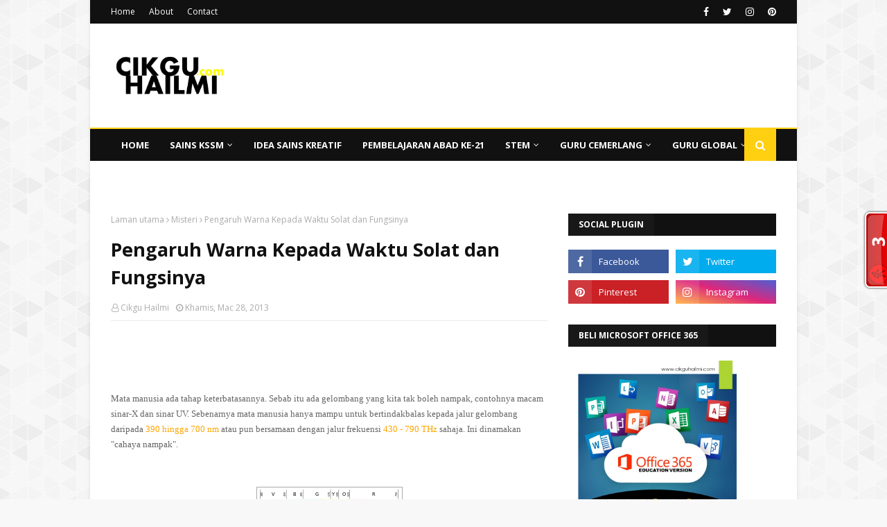

--- FILE ---
content_type: text/html; charset=UTF-8
request_url: https://www.cikguhailmi.com/2013/03/misteri-pengaruh-warna-kepada-waktu-solat-dan-fungsinya.html
body_size: 44670
content:
<!DOCTYPE html>
<html class='ltr' dir='ltr' xmlns='http://www.w3.org/1999/xhtml' xmlns:b='http://www.google.com/2005/gml/b' xmlns:data='http://www.google.com/2005/gml/data' xmlns:expr='http://www.google.com/2005/gml/expr'>
<head>
<script async='async' custom-element='amp-auto-ads' src='https://cdn.ampproject.org/v0/amp-auto-ads-0.1.js'>
</script>
<meta content='width=device-width, initial-scale=1, minimum-scale=1, maximum-scale=1' name='viewport'/>
<script async='async' data-ad-client='ca-pub-8135350864235823' src='https://pagead2.googlesyndication.com/pagead/js/adsbygoogle.js'></script>
<title>Pengaruh Warna Kepada Waktu Solat dan Fungsinya</title>
<meta content='text/html; charset=UTF-8' http-equiv='Content-Type'/>
<!-- Chrome, Firefox OS and Opera -->
<meta content='#f8f8f8' name='theme-color'/>
<!-- Windows Phone -->
<meta content='#f8f8f8' name='msapplication-navbutton-color'/>
<meta content='blogger' name='generator'/>
<link href='https://www.cikguhailmi.com/favicon.ico' rel='icon' type='image/x-icon'/>
<link href='https://www.cikguhailmi.com/2013/03/misteri-pengaruh-warna-kepada-waktu-solat-dan-fungsinya.html' rel='canonical'/>
<link rel="alternate" type="application/atom+xml" title="Cikgu Hailmi - Atom" href="https://www.cikguhailmi.com/feeds/posts/default" />
<link rel="alternate" type="application/rss+xml" title="Cikgu Hailmi - RSS" href="https://www.cikguhailmi.com/feeds/posts/default?alt=rss" />
<link rel="service.post" type="application/atom+xml" title="Cikgu Hailmi - Atom" href="https://www.blogger.com/feeds/2816987967416625430/posts/default" />

<link rel="alternate" type="application/atom+xml" title="Cikgu Hailmi - Atom" href="https://www.cikguhailmi.com/feeds/6915721587364128788/comments/default" />
<!--Can't find substitution for tag [blog.ieCssRetrofitLinks]-->
<link href='https://blogger.googleusercontent.com/img/b/R29vZ2xl/AVvXsEi6JR1ddqoYNXxErVP8-X7s0qwLhshoRsUo1pax9FlV7zTNb6NpZnrkas-61iUSSDDMflntj7Jvaws5-HuX9ciYXnOW_qkc29OI2seSQA1kXQax0wNUESeoiIlxv7DPqiTuT36KCC9iO-Qg/s1600/warna+dan+frekuensi.jpg' rel='image_src'/>
<meta content='https://www.cikguhailmi.com/2013/03/misteri-pengaruh-warna-kepada-waktu-solat-dan-fungsinya.html' property='og:url'/>
<meta content='Pengaruh Warna Kepada Waktu Solat dan Fungsinya' property='og:title'/>
<meta content='Ikon Guru STEM dan Adiwira PAK21 yang berkongsikan amalan terbaik pengajaran kreatif Sains dengan guru dan murid' property='og:description'/>
<meta content='https://blogger.googleusercontent.com/img/b/R29vZ2xl/AVvXsEi6JR1ddqoYNXxErVP8-X7s0qwLhshoRsUo1pax9FlV7zTNb6NpZnrkas-61iUSSDDMflntj7Jvaws5-HuX9ciYXnOW_qkc29OI2seSQA1kXQax0wNUESeoiIlxv7DPqiTuT36KCC9iO-Qg/w1200-h630-p-k-no-nu/warna+dan+frekuensi.jpg' property='og:image'/>
<script src="//cdn.innity.net/admanager.js" type="text/javascript"></script>
<!-- Google Fonts -->
<link href='//fonts.googleapis.com/css?family=Open+Sans:400,400i,700,700i' media='all' rel='stylesheet' type='text/css'/>
<link href='https://stackpath.bootstrapcdn.com/font-awesome/4.7.0/css/font-awesome.min.css' rel='stylesheet'/>
<script async='async' src='https://pagead2.googlesyndication.com/pagead/js/adsbygoogle.js'></script>
<script async='async' src='https://pagead2.googlesyndication.com/pagead/js/adsbygoogle.js'></script>
<script>
     (adsbygoogle = window.adsbygoogle || []).push({
          google_ad_client: "ca-pub-8135350864235823",
          enable_page_level_ads: true
     });
</script>
<!-- Template Style CSS -->
<style type='text/css'>@font-face{font-family:'Open Sans';font-style:normal;font-weight:400;font-stretch:100%;font-display:swap;src:url(//fonts.gstatic.com/s/opensans/v44/memSYaGs126MiZpBA-UvWbX2vVnXBbObj2OVZyOOSr4dVJWUgsjZ0B4taVIUwaEQbjB_mQ.woff2)format('woff2');unicode-range:U+0460-052F,U+1C80-1C8A,U+20B4,U+2DE0-2DFF,U+A640-A69F,U+FE2E-FE2F;}@font-face{font-family:'Open Sans';font-style:normal;font-weight:400;font-stretch:100%;font-display:swap;src:url(//fonts.gstatic.com/s/opensans/v44/memSYaGs126MiZpBA-UvWbX2vVnXBbObj2OVZyOOSr4dVJWUgsjZ0B4kaVIUwaEQbjB_mQ.woff2)format('woff2');unicode-range:U+0301,U+0400-045F,U+0490-0491,U+04B0-04B1,U+2116;}@font-face{font-family:'Open Sans';font-style:normal;font-weight:400;font-stretch:100%;font-display:swap;src:url(//fonts.gstatic.com/s/opensans/v44/memSYaGs126MiZpBA-UvWbX2vVnXBbObj2OVZyOOSr4dVJWUgsjZ0B4saVIUwaEQbjB_mQ.woff2)format('woff2');unicode-range:U+1F00-1FFF;}@font-face{font-family:'Open Sans';font-style:normal;font-weight:400;font-stretch:100%;font-display:swap;src:url(//fonts.gstatic.com/s/opensans/v44/memSYaGs126MiZpBA-UvWbX2vVnXBbObj2OVZyOOSr4dVJWUgsjZ0B4jaVIUwaEQbjB_mQ.woff2)format('woff2');unicode-range:U+0370-0377,U+037A-037F,U+0384-038A,U+038C,U+038E-03A1,U+03A3-03FF;}@font-face{font-family:'Open Sans';font-style:normal;font-weight:400;font-stretch:100%;font-display:swap;src:url(//fonts.gstatic.com/s/opensans/v44/memSYaGs126MiZpBA-UvWbX2vVnXBbObj2OVZyOOSr4dVJWUgsjZ0B4iaVIUwaEQbjB_mQ.woff2)format('woff2');unicode-range:U+0307-0308,U+0590-05FF,U+200C-2010,U+20AA,U+25CC,U+FB1D-FB4F;}@font-face{font-family:'Open Sans';font-style:normal;font-weight:400;font-stretch:100%;font-display:swap;src:url(//fonts.gstatic.com/s/opensans/v44/memSYaGs126MiZpBA-UvWbX2vVnXBbObj2OVZyOOSr4dVJWUgsjZ0B5caVIUwaEQbjB_mQ.woff2)format('woff2');unicode-range:U+0302-0303,U+0305,U+0307-0308,U+0310,U+0312,U+0315,U+031A,U+0326-0327,U+032C,U+032F-0330,U+0332-0333,U+0338,U+033A,U+0346,U+034D,U+0391-03A1,U+03A3-03A9,U+03B1-03C9,U+03D1,U+03D5-03D6,U+03F0-03F1,U+03F4-03F5,U+2016-2017,U+2034-2038,U+203C,U+2040,U+2043,U+2047,U+2050,U+2057,U+205F,U+2070-2071,U+2074-208E,U+2090-209C,U+20D0-20DC,U+20E1,U+20E5-20EF,U+2100-2112,U+2114-2115,U+2117-2121,U+2123-214F,U+2190,U+2192,U+2194-21AE,U+21B0-21E5,U+21F1-21F2,U+21F4-2211,U+2213-2214,U+2216-22FF,U+2308-230B,U+2310,U+2319,U+231C-2321,U+2336-237A,U+237C,U+2395,U+239B-23B7,U+23D0,U+23DC-23E1,U+2474-2475,U+25AF,U+25B3,U+25B7,U+25BD,U+25C1,U+25CA,U+25CC,U+25FB,U+266D-266F,U+27C0-27FF,U+2900-2AFF,U+2B0E-2B11,U+2B30-2B4C,U+2BFE,U+3030,U+FF5B,U+FF5D,U+1D400-1D7FF,U+1EE00-1EEFF;}@font-face{font-family:'Open Sans';font-style:normal;font-weight:400;font-stretch:100%;font-display:swap;src:url(//fonts.gstatic.com/s/opensans/v44/memSYaGs126MiZpBA-UvWbX2vVnXBbObj2OVZyOOSr4dVJWUgsjZ0B5OaVIUwaEQbjB_mQ.woff2)format('woff2');unicode-range:U+0001-000C,U+000E-001F,U+007F-009F,U+20DD-20E0,U+20E2-20E4,U+2150-218F,U+2190,U+2192,U+2194-2199,U+21AF,U+21E6-21F0,U+21F3,U+2218-2219,U+2299,U+22C4-22C6,U+2300-243F,U+2440-244A,U+2460-24FF,U+25A0-27BF,U+2800-28FF,U+2921-2922,U+2981,U+29BF,U+29EB,U+2B00-2BFF,U+4DC0-4DFF,U+FFF9-FFFB,U+10140-1018E,U+10190-1019C,U+101A0,U+101D0-101FD,U+102E0-102FB,U+10E60-10E7E,U+1D2C0-1D2D3,U+1D2E0-1D37F,U+1F000-1F0FF,U+1F100-1F1AD,U+1F1E6-1F1FF,U+1F30D-1F30F,U+1F315,U+1F31C,U+1F31E,U+1F320-1F32C,U+1F336,U+1F378,U+1F37D,U+1F382,U+1F393-1F39F,U+1F3A7-1F3A8,U+1F3AC-1F3AF,U+1F3C2,U+1F3C4-1F3C6,U+1F3CA-1F3CE,U+1F3D4-1F3E0,U+1F3ED,U+1F3F1-1F3F3,U+1F3F5-1F3F7,U+1F408,U+1F415,U+1F41F,U+1F426,U+1F43F,U+1F441-1F442,U+1F444,U+1F446-1F449,U+1F44C-1F44E,U+1F453,U+1F46A,U+1F47D,U+1F4A3,U+1F4B0,U+1F4B3,U+1F4B9,U+1F4BB,U+1F4BF,U+1F4C8-1F4CB,U+1F4D6,U+1F4DA,U+1F4DF,U+1F4E3-1F4E6,U+1F4EA-1F4ED,U+1F4F7,U+1F4F9-1F4FB,U+1F4FD-1F4FE,U+1F503,U+1F507-1F50B,U+1F50D,U+1F512-1F513,U+1F53E-1F54A,U+1F54F-1F5FA,U+1F610,U+1F650-1F67F,U+1F687,U+1F68D,U+1F691,U+1F694,U+1F698,U+1F6AD,U+1F6B2,U+1F6B9-1F6BA,U+1F6BC,U+1F6C6-1F6CF,U+1F6D3-1F6D7,U+1F6E0-1F6EA,U+1F6F0-1F6F3,U+1F6F7-1F6FC,U+1F700-1F7FF,U+1F800-1F80B,U+1F810-1F847,U+1F850-1F859,U+1F860-1F887,U+1F890-1F8AD,U+1F8B0-1F8BB,U+1F8C0-1F8C1,U+1F900-1F90B,U+1F93B,U+1F946,U+1F984,U+1F996,U+1F9E9,U+1FA00-1FA6F,U+1FA70-1FA7C,U+1FA80-1FA89,U+1FA8F-1FAC6,U+1FACE-1FADC,U+1FADF-1FAE9,U+1FAF0-1FAF8,U+1FB00-1FBFF;}@font-face{font-family:'Open Sans';font-style:normal;font-weight:400;font-stretch:100%;font-display:swap;src:url(//fonts.gstatic.com/s/opensans/v44/memSYaGs126MiZpBA-UvWbX2vVnXBbObj2OVZyOOSr4dVJWUgsjZ0B4vaVIUwaEQbjB_mQ.woff2)format('woff2');unicode-range:U+0102-0103,U+0110-0111,U+0128-0129,U+0168-0169,U+01A0-01A1,U+01AF-01B0,U+0300-0301,U+0303-0304,U+0308-0309,U+0323,U+0329,U+1EA0-1EF9,U+20AB;}@font-face{font-family:'Open Sans';font-style:normal;font-weight:400;font-stretch:100%;font-display:swap;src:url(//fonts.gstatic.com/s/opensans/v44/memSYaGs126MiZpBA-UvWbX2vVnXBbObj2OVZyOOSr4dVJWUgsjZ0B4uaVIUwaEQbjB_mQ.woff2)format('woff2');unicode-range:U+0100-02BA,U+02BD-02C5,U+02C7-02CC,U+02CE-02D7,U+02DD-02FF,U+0304,U+0308,U+0329,U+1D00-1DBF,U+1E00-1E9F,U+1EF2-1EFF,U+2020,U+20A0-20AB,U+20AD-20C0,U+2113,U+2C60-2C7F,U+A720-A7FF;}@font-face{font-family:'Open Sans';font-style:normal;font-weight:400;font-stretch:100%;font-display:swap;src:url(//fonts.gstatic.com/s/opensans/v44/memSYaGs126MiZpBA-UvWbX2vVnXBbObj2OVZyOOSr4dVJWUgsjZ0B4gaVIUwaEQbjA.woff2)format('woff2');unicode-range:U+0000-00FF,U+0131,U+0152-0153,U+02BB-02BC,U+02C6,U+02DA,U+02DC,U+0304,U+0308,U+0329,U+2000-206F,U+20AC,U+2122,U+2191,U+2193,U+2212,U+2215,U+FEFF,U+FFFD;}</style>
<style id='page-skin-1' type='text/css'><!--
/*
-----------------------------------------------
Blogger Template Style
Name:        DesignX
Version:     Premium Version
Author:      TemplatesYard
Author Url:  https://www.templatesyard.com/
----------------------------------------------- */
/*-- Reset CSS --*/
a,abbr,acronym,address,applet,b,big,blockquote,body,caption,center,cite,code,dd,del,dfn,div,dl,dt,em,fieldset,font,form,h1,h2,h3,h4,h5,h6,html,i,iframe,img,ins,kbd,label,legend,li,object,p,pre,q,s,samp,small,span,strike,strong,sub,sup,table,tbody,td,tfoot,th,thead,tr,tt,u,ul,var{
padding:0;
border:0;
outline:0;
vertical-align:baseline;
background:0 0;
text-decoration:none
}
form,textarea,input,button{
-webkit-appearance:none;
-moz-appearance:none;
appearance:none;
border-radius:0
}
dl,ul{
list-style-position:inside;
font-weight:400;
list-style:none
}
ul li{
list-style:none
}
caption,th{
text-align:center
}
img{
border:none;
position:relative
}
a,a:visited{
text-decoration:none
}
.clearfix{
clear:both
}
.section,.widget,.widget ul{
margin:0;
padding:0
}
a{
color:#ffd012
}
a img{
border:0
}
abbr{
text-decoration:none
}
.CSS_LIGHTBOX{
z-index:999999!important
}
.separator a{
clear:none!important;
float:none!important;
margin-left:0!important;
margin-right:0!important
}
#navbar-iframe,.widget-item-control,a.quickedit,.home-link,.feed-links{
display:none!important
}
.center{
display:table;
margin:0 auto;
position:relative
}
.widget > h2,.widget > h3{
display:none
}
/*-- Body Content CSS --*/
body{
background:#f8f8f8 url(https://1.bp.blogspot.com/-0bObXH0-WHI/VmnwwA4dQiI/AAAAAAAACVY/NEHl0xoZ58s/s0-r/bg1.png) repeat scroll top left;
background-color:#f8f8f8;
font-family:'Open Sans',sans-serif;
font-size:14px;
font-weight:400;
color:#656565;
word-wrap:break-word;
margin:0;
padding:0
}
#outer-wrapper{
max-width:1020px;
margin:0 auto;
background-color:#fff;
box-shadow:0 0 5px rgba(0,0,0,.1)
}
.row{
width:960px
}
#content-wrapper{
margin:30px auto 0;
overflow:hidden
}
#content-wrapper > .container{
margin:0 -15px
}
#main-wrapper{
float:left;
overflow:hidden;
width:66.66666667%;
box-sizing:border-box;
word-wrap:break-word;
padding:0 15px;
margin:0
}
#sidebar-wrapper{
float:right;
overflow:hidden;
width:33.33333333%;
box-sizing:border-box;
word-wrap:break-word;
padding:0 15px
}
.post-image-wrap{
position:relative;
display:block
}
.post-image-link,.about-author .avatar-container,.comments .avatar-image-container{
background-color:rgba(155,155,155,0.05);
color:transparent!important
}
.post-thumb{
display:block;
position:relative;
width:100%;
height:100%;
object-fit:cover;
z-index:1;
transition:opacity .25s ease
}
.post-image-link:hover .post-thumb,.post-image-wrap:hover .post-image-link .post-thumb,.hot-item-inner:hover .post-image-link .post-thumb{
opacity:.85
}
.post-title a{
display:block
}
#top-bar{
width:100%;
height:34px;
background-color:#111111;
overflow:hidden;
margin:0
}
#top-bar .container{
margin:0 auto
}
.top-bar-nav{
position:relative;
float:left;
display:block
}
.top-bar-nav .widget > .widget-title{
display:none
}
.top-bar-nav ul li{
float:left
}
.top-bar-nav ul li > a{
height:34px;
display:block;
color:#fff;
font-size:12px;
font-weight:400;
line-height:34px;
margin:0 10px 0 0;
padding:0 5px;
transition:color .17s
}
.top-bar-nav ul li:first-child > a{
padding:0 5px 0 0
}
.top-bar-nav ul > li:hover > a{
color:#ffd012
}
.top-bar-social{
position:relative;
float:right;
display:block
}
.top-bar-social .widget > .widget-title{
display:none
}
.top-bar-social ul > li{
float:left;
display:inline-block
}
.top-bar-social ul > li > a{
display:block;
color:#fff;
text-decoration:none;
font-size:14px;
text-align:center;
line-height:34px;
padding:0 5px;
margin:0 0 0 10px;
transition:color .17s
}
.top-bar-social ul > li:last-child > a{
padding:0 0 0 5px
}
.top-bar-social ul > li:hover > a{
color:#ffd012
}
.social a:before{
display:inline-block;
font-family:FontAwesome;
font-style:normal;
font-weight:400
}
.social .facebook a:before{
content:"\f09a"
}
.social .twitter a:before{
content:"\f099"
}
.social .gplus a:before{
content:"\f0d5"
}
.social .rss a:before{
content:"\f09e"
}
.social .youtube a:before{
content:"\f16a"
}
.social .skype a:before{
content:"\f17e"
}
.social .stumbleupon a:before{
content:"\f1a4"
}
.social .tumblr a:before{
content:"\f173"
}
.social .vk a:before{
content:"\f189"
}
.social .stack-overflow a:before{
content:"\f16c"
}
.social .github a:before{
content:"\f09b"
}
.social .linkedin a:before{
content:"\f0e1"
}
.social .dribbble a:before{
content:"\f17d"
}
.social .soundcloud a:before{
content:"\f1be"
}
.social .behance a:before{
content:"\f1b4"
}
.social .digg a:before{
content:"\f1a6"
}
.social .instagram a:before{
content:"\f16d"
}
.social .pinterest a:before{
content:"\f0d2"
}
.social .twitch a:before{
content:"\f1e8"
}
.social .delicious a:before{
content:"\f1a5"
}
.social .codepen a:before{
content:"\f1cb"
}
.social .reddit a:before{
content:"\f1a1"
}
.social .whatsapp a:before{
content:"\f232"
}
.social .snapchat a:before{
content:"\f2ac"
}
.social .email a:before{
content:"\f0e0"
}
.social .external-link a:before{
content:"\f35d"
}
.social-color .facebook a{
background-color:#3b5999
}
.social-color .twitter a{
background-color:#00acee
}
.social-color .gplus a{
background-color:#db4a39
}
.social-color .youtube a{
background-color:#db4a39
}
.social-color .instagram a{
background:linear-gradient(15deg,#ffb13d,#dd277b,#4d5ed4)
}
.social-color .pinterest a{
background-color:#ca2127
}
.social-color .dribbble a{
background-color:#ea4c89
}
.social-color .linkedin a{
background-color:#0077b5
}
.social-color .tumblr a{
background-color:#365069
}
.social-color .twitch a{
background-color:#6441a5
}
.social-color .rss a{
background-color:#ffc200
}
.social-color .skype a{
background-color:#00aff0
}
.social-color .stumbleupon a{
background-color:#eb4823
}
.social-color .vk a{
background-color:#4a76a8
}
.social-color .stack-overflow a{
background-color:#f48024
}
.social-color .github a{
background-color:#24292e
}
.social-color .soundcloud a{
background:linear-gradient(#ff7400,#ff3400)
}
.social-color .behance a{
background-color:#191919
}
.social-color .digg a{
background-color:#1b1a19
}
.social-color .delicious a{
background-color:#0076e8
}
.social-color .codepen a{
background-color:#000
}
.social-color .reddit a{
background-color:#ff4500
}
.social-color .whatsapp a{
background-color:#3fbb50
}
.social-color .snapchat a{
background-color:#ffe700
}
.social-color .email a{
background-color:#888
}
.social-color .external-link a{
background-color:#111111
}
.social-text .facebook a:after{
content:"Facebook"
}
.social-text .twitter a:after{
content:"Twitter"
}
.social-text .gplus a:after{
content:"Google Plus"
}
.social-text .rss a:after{
content:"Rss"
}
.social-text .youtube a:after{
content:"YouTube"
}
.social-text .skype a:after{
content:"Skype"
}
.social-text .stumbleupon a:after{
content:"StumbleUpon"
}
.social-text .tumblr a:after{
content:"Tumblr"
}
.social-text .vk a:after{
content:"VKontakte"
}
.social-text .stack-overflow a:after{
content:"Stack Overflow"
}
.social-text .github a:after{
content:"Github"
}
.social-text .linkedin a:after{
content:"LinkedIn"
}
.social-text .dribbble a:after{
content:"Dribbble"
}
.social-text .soundcloud a:after{
content:"SoundCloud"
}
.social-text .behance a:after{
content:"Behance"
}
.social-text .digg a:after{
content:"Digg"
}
.social-text .instagram a:after{
content:"Instagram"
}
.social-text .pinterest a:after{
content:"Pinterest"
}
.social-text .twitch a:after{
content:"Twitch"
}
.social-text .delicious a:after{
content:"Delicious"
}
.social-text .codepen a:after{
content:"CodePen"
}
.social-text .flipboard a:after{
content:"Flipboard"
}
.social-text .reddit a:after{
content:"Reddit"
}
.social-text .whatsapp a:after{
content:"Whatsapp"
}
.social-text .messenger a:after{
content:"Messenger"
}
.social-text .snapchat a:after{
content:"Snapchat"
}
.social-text .email a:after{
content:"Email"
}
.social-text .external-link a:after{
content:"WebSite"
}
#header-wrap{
position:relative;
margin:0
}
.header-header{
background-color:#fff;
width:100%;
height:90px;
position:relative;
overflow:hidden;
padding:30px 0
}
.header-header .container{
position:relative;
margin:0 auto;
padding:0
}
.header-logo{
position:relative;
float:left;
width:auto;
max-width:200px;
max-height:60px;
margin:0;
padding:15px 0
}
.header-logo .header-image-wrapper{
display:block
}
.header-logo img{
max-width:100%;
max-height:60px;
margin:0
}
.header-logo h1{
color:#111111;
font-size:36px;
line-height:60px;
margin:0
}
.header-logo p{
font-size:12px;
margin:5px 0 0
}
.header-ads{
position:relative;
float:right
}
.header-ads .widget > .widget-title{
display:none
}
.header-ads .widget{
max-width:100%
}
.header-ads .widget .widget-content{
width:728px;
max-width:100%;
max-height:90px;
line-height:1
}
.header-menu{
position:relative;
width:100%;
height:46px;
z-index:10;
font-size:13px;
margin:0;
background-color:#111111;
border-top:2px solid #ffd012
}
.header-menu .container{
position:relative;
margin:0 auto;
padding:0
}
#main-menu .widget,#main-menu .widget > .widget-title{
display:none
}
#main-menu .show-menu{
display:block
}
#main-menu{
position:relative;
height:46px;
z-index:15
}
#main-menu ul > li{
float:left;
position:relative;
margin:0;
padding:0;
transition:background .17s
}
#main-menu #main-menu-nav > li:hover,#main-menu #main-menu-nav > li.li-home{
background-color:#ffd012
}
#main-menu ul > li > a{
position:relative;
color:#fff;
font-size:13px;
font-weight:400;
line-height:46px;
display:inline-block;
margin:0;
padding:0 15px;
transition:color .17s ease
}
#main-menu #main-menu-nav > li > a{
text-transform:uppercase;
font-weight:700
}
#main-menu ul > li:hover > a{
color:#fff
}
#main-menu ul > li > ul{
position:absolute;
float:left;
left:0;
top:46px;
width:180px;
background-color:#111111;
z-index:99999;
margin-top:0;
padding:0;
border-top:2px solid #ffd012;
visibility:hidden;
opacity:0
}
#main-menu ul > li > ul > li > ul{
position:absolute;
float:left;
top:0;
left:100%;
margin:-2px 0 0
}
#main-menu ul > li > ul > li{
display:block;
float:none;
position:relative
}
#main-menu ul > li > ul > li:hover{
background-color:#ffd012
}
#main-menu ul > li > ul > li a{
display:block;
height:36px;
font-size:13px;
color:#fff;
line-height:36px;
box-sizing:border-box;
margin:0;
padding:0 15px;
border:0;
border-bottom:1px solid rgba(255,255,255,0.05);
transition:all .17s ease
}
#main-menu ul > li > ul > li:hover > a{
color:#fff
}
#main-menu ul > li.has-sub > a:after{
content:'\f107';
float:right;
font-family:FontAwesome;
font-size:12px;
font-weight:400;
margin:0 0 0 5px
}
#main-menu ul > li > ul > li.has-sub > a:after{
content:'\f105';
float:right;
margin:0
}
#main-menu .mega-menu{
position:static!important
}
#main-menu .mega-menu > ul{
width:100%;
box-sizing:border-box;
padding:20px 10px
}
#main-menu .mega-menu > ul.mega-menu-inner{
overflow:hidden
}
#main-menu ul > li:hover > ul,#main-menu ul > li > ul > li:hover > ul{
visibility:visible;
opacity:1
}
#main-menu ul ul{
transition:all .25s ease
}
.mega-menu-inner .mega-item{
float:left;
width:20%;
box-sizing:border-box;
padding:0 10px
}
.mega-menu-inner .mega-content{
position:relative;
width:100%;
overflow:hidden;
padding:0
}
.mega-content .post-image-wrap{
width:100%;
height:120px
}
.mega-content .post-image-link{
width:100%;
height:100%;
z-index:1;
display:block;
position:relative;
overflow:hidden;
padding:0
}
.mega-content .post-title{
position:relative;
font-size:13px;
font-weight:700;
line-height:1.5em;
margin:7px 0 5px;
padding:0
}
.mega-content .post-title a{
display:block;
color:#fff;
transition:color .17s
}
.mega-content .post-title a:hover{
color:#ffd012
}
.mega-content .post-meta{
font-size:11px
}
.no-posts{
float:left;
width:100%;
height:100px;
line-height:100px;
text-align:center
}
.mega-menu .no-posts{
line-height:60px;
color:#111111
}
.show-search,.hide-search{
position:absolute;
right:0;
top:0;
display:block;
width:46px;
height:46px;
background-color:#ffd012;
line-height:46px;
z-index:20;
color:#fff;
font-size:15px;
text-align:center;
cursor:pointer;
padding:0;
transition:background .17s ease
}
.show-search:before{
content:"\f002";
font-family:FontAwesome;
font-weight:400
}
.hide-search:before{
content:"\f00d";
font-family:FontAwesome;
font-weight:400
}
#nav-search{
display:none;
position:absolute;
left:0;
top:0;
width:100%;
height:46px;
z-index:99;
background-color:#111111;
box-sizing:border-box;
padding:0
}
#nav-search .search-form{
width:100%;
height:46px;
background-color:rgba(0,0,0,0);
line-height:46px;
overflow:hidden;
padding:0
}
#nav-search .search-input{
width:100%;
height:46px;
font-family:inherit;
color:#fff;
margin:0;
padding:0 46px 0 15px;
background-color:rgba(0,0,0,0);
font-size:13px;
font-weight:400;
outline:none;
box-sizing:border-box;
border:0
}
#mobile-logo .widget > .widget-title > h3{
display:none
}
.mobile-header{
display:none;
position:relative;
float:left;
width:100%;
height:50px;
background-color:#111111;
z-index:1010
}
.mobile-header .logo-content{
position:relative;
float:left;
display:block;
width:100%;
height:50px;
text-align:center;
z-index:2
}
.mobile-header .logo-content > a{
height:30px;
display:inline-block;
padding:10px 0
}
.mobile-header .logo-content > a > img{
height:30px
}
.mobile-header .logo-content > h3{
font-size:20px;
height:30px;
line-height:30px;
margin:10px 0 0
}
.mobile-header .logo-content > h3 > a{
color:#fff
}
.mobile-search-form{
position:absolute;
display:none;
z-index:4;
background-color:#111111;
width:100%;
height:50px;
left:0;
top:0
}
.mobile-search-form .mobile-search-input{
background-color:#111111;
display:block;
width:calc(100% - 50px);
height:50px;
font-family:inherit;
font-size:13px;
font-weight:400;
color:#fff;
box-sizing:border-box;
padding:0 20px;
border:0
}
.mobile-search-form{
position:absolute;
display:none;
z-index:4;
background-color:#111111;
width:100%;
height:50px;
left:0;
top:0
}
.mobile-search-form .mobile-search-input{
background-color:#111111;
display:block;
width:calc(100% - 50px);
height:50px;
font-size:13px;
font-weight:400;
color:#fff;
box-sizing:border-box;
padding:0 20px;
border:0
}
.overlay{
display:none;
position:fixed;
top:0;
left:0;
right:0;
bottom:0;
z-index:990;
background:rgba(255,255,255,0.8)
}
.slide-menu-toggle,.show-mobile-search,.hide-mobile-search{
position:absolute;
line-height:50px;
height:50px;
width:50px;
top:0;
left:0;
font-family:FontAwesome;
color:#fff;
font-size:18px;
font-weight:400;
text-align:center;
cursor:pointer;
z-index:4;
padding:0
}
.slide-menu-toggle{
border-right:1px solid rgba(255,255,255,0.08)
}
.show-mobile-search,.hide-mobile-search{
border-left:1px solid rgba(255,255,255,0.08);
left:auto;
right:0
}
.slide-menu-toggle:before{
content:"\f0c9"
}
.nav-active .slide-menu-toggle:before{
content:"\f00d"
}
.show-mobile-search:before{
content:"\f002"
}
.hide-mobile-search:before{
content:"\f00d"
}
.mobile-menu{
position:relative;
float:left;
width:100%;
background-color:#111111;
box-sizing:border-box;
padding:20px;
border-top:1px solid rgba(255,255,255,0.08);
visibility:hidden;
opacity:0;
transform-origin:0 0;
transform:scaleY(0);
transition:all .17s ease
}
.nav-active .mobile-menu{
visibility:visible;
opacity:1;
transform:scaleY(1)
}
.mobile-menu > ul{
margin:0
}
.mobile-menu .m-sub{
display:none;
padding:0
}
.mobile-menu ul li{
position:relative;
display:block;
overflow:hidden;
float:left;
width:100%;
font-size:14px;
line-height:38px;
margin:0;
padding:0;
border-top:1px solid rgba(255,255,255,0.01)
}
.mobile-menu > ul > li{
font-weight:400
}
.mobile-menu > ul li ul{
overflow:hidden
}
.mobile-menu > ul > li:first-child{
border-top:0
}
.mobile-menu ul li a{
color:#fff;
padding:0;
display:block;
transition:all .17s ease
}
.mobile-menu #main-menu-nav > li > a{
text-transform:uppercase;
font-weight:700;
font-size:13px
}
.mobile-menu ul li.has-sub .submenu-toggle{
position:absolute;
top:0;
right:0;
color:#fff;
cursor:pointer
}
.mobile-menu ul li.has-sub .submenu-toggle:after{
content:'\f105';
font-family:FontAwesome;
font-weight:400;
float:right;
width:34px;
font-size:16px;
text-align:center;
transition:all .17s ease
}
.mobile-menu ul li.has-sub.show > .submenu-toggle:after{
transform:rotate(90deg)
}
.mobile-menu > ul > li > ul > li a{
font-size:13px
}
.mobile-menu > ul > li > ul > li > a{
color:#fff;
opacity:.7;
padding:0 0 0 15px
}
.mobile-menu > ul > li > ul > li > ul > li > a{
color:#fff;
opacity:.7;
padding:0 0 0 30px
}
.mobile-menu ul > li > .submenu-toggle:hover{
color:#ffd012
}
.post-meta{
display:block;
overflow:hidden;
color:#aaa;
font-size:12px;
font-weight:400;
padding:0 1px
}
.post-meta .post-author,.post-meta .post-date{
float:left;
margin:0 10px 0 0
}
.post-meta .post-date{
text-transform:capitalize
}
.post-meta a{
color:#aaa;
transition:color .17s
}
.post-meta a:hover{
color:#ffd012
}
.post-meta span:before{
font-family:FontAwesome;
font-weight:400;
margin:0 3px 0 0
}
.post-meta .post-author:before{
content:'\f2c0'
}
.post-meta .post-date:before{
content:'\f017'
}
#hot-wrapper{
margin:0 auto
}
#hot-section .widget,#hot-section .widget > .widget-title{
display:none
}
#hot-section .show-hot{
display:block!important
}
#hot-section .show-hot .widget-content{
position:relative;
overflow:hidden;
height:370px;
margin:30px 0 0
}
.hot-loader{
position:relative;
height:100%;
overflow:hidden;
display:block
}
.hot-loader:after{
content:'';
position:absolute;
top:50%;
left:50%;
width:26px;
height:26px;
margin:-16px 0 0 -16px;
border:3px solid #eaeaea;
border-left-color:#ffd012;
border-right-color:#ffd012;
border-radius:100%;
animation:spinner .8s infinite linear;
transform-origin:center
}
@-webkit-keyframes spinner {
0%{
-webkit-transform:rotate(0deg);
transform:rotate(0deg)
}
to{
-webkit-transform:rotate(1turn);
transform:rotate(1turn)
}
}
@keyframes spinner {
0%{
-webkit-transform:rotate(0deg);
transform:rotate(0deg)
}
to{
-webkit-transform:rotate(1turn);
transform:rotate(1turn)
}
}
ul.hot-posts{
position:relative;
overflow:hidden;
height:370px;
margin:0 -1px
}
.hot-posts .hot-item{
position:relative;
float:left;
width:33.33%;
height:184px;
overflow:hidden;
box-sizing:border-box;
padding:0 1px
}
.hot-posts .item-0{
width:33.33%;
height:370px
}
.hot-posts .item-1, .hot-posts .item-2{
margin:0 0 2px
}
.hot-item-inner{
position:relative;
float:left;
width:100%;
height:100%;
overflow:hidden;
display:block
}
.hot-posts .post-image-link{
width:100%;
height:100%;
position:relative;
overflow:hidden;
display:block
}
.hot-posts .post-info{
position:absolute;
bottom:0;
left:0;
width:100%;
background-image:linear-gradient(rgba(0,0,0,0),rgba(0,0,0,0.7));
overflow:hidden;
z-index:5;
box-sizing:border-box;
padding:30px 20px 20px
}
.hot-posts .post-tag{
position:relative;
display:inline-block;
top:0;
left:0
}
.hot-posts .post-title{
font-size:14px;
font-weight:700;
display:block;
line-height:1.5em;
margin:8px 0 7px
}
.hot-posts .item-0 .post-title{
font-size:21px
}
.hot-posts .post-title a{
color:#fff;
display:block
}
.hot-posts .post-meta{
font-size:11px;
color:#f0f0f0
}
.show-hot .no-posts{
position:absolute;
top:calc(50% - 50px);
left:0;
width:100%
}
.queryMessage{
overflow:hidden;
background-color:#f2f2f2;
color:#111111;
font-size:13px;
font-weight:400;
padding:8px 10px;
margin:0 0 25px
}
.queryMessage .query-info{
margin:0 5px
}
.queryMessage .search-query,.queryMessage .search-label{
font-weight:700;
text-transform:uppercase
}
.queryMessage .search-query:before,.queryMessage .search-label:before{
content:"\201c"
}
.queryMessage .search-query:after,.queryMessage .search-label:after{
content:"\201d"
}
.queryMessage a.show-more{
float:right;
color:#ffd012;
text-decoration:underline;
transition:opacity .17s
}
.queryMessage a.show-more:hover{
opacity:.8
}
.queryEmpty{
font-size:13px;
font-weight:400;
padding:10px 0;
margin:0 0 25px;
text-align:center
}
.title-wrap,.featured-posts .widget-title{
position:relative;
float:left;
width:100%;
height:32px;
background-color:#111111;
display:block;
margin:0 0 20px
}
.title-wrap > h3,.featured-posts .widget-title > h3{
position:relative;
float:left;
height:32px;
background-color:rgba(255,255,255,0.03);
font-size:12px;
color:#fff;
text-transform:uppercase;
line-height:32px;
padding:0 15px;
margin:0
}
a.view-all{
float:right;
height:32px;
background-color:#ffd012;
font-size:13px;
color:#fff;
line-height:32px;
padding:0 15px;
transition:background .17s ease
}
a.view-all:hover{
background-color:#e5633f
}
a.view-all:after{
content:'\f105';
float:right;
font-weight:400;
font-family:FontAwesome;
margin:0 0 0 3px
}
.featured-posts > .widget{
display:none;
position:relative;
float:left;
width:100%;
margin:0 0 30px
}
.featured-posts > .show-widget{
display:block
}
.feat-big li{
position:relative;
float:right;
width:calc(50% - 20px);
overflow:hidden;
margin:20px 0 0
}
.feat-big .item-0{
float:left;
width:calc(50% - 10px);
margin:0
}
.feat-big .item-1{
margin:0
}
.feat-big .feat-inner{
position:relative;
float:left;
width:100%;
overflow:hidden
}
.feat-big .post-image-link{
position:relative;
float:left;
width:80px;
height:65px;
display:block;
overflow:hidden;
margin:0 12px 0 0
}
.feat-big .feat-inner .post-image-link{
width:100%;
height:180px;
margin:0 0 13px
}
.feat-big .post-title{
overflow:hidden;
font-size:13px;
font-weight:700;
line-height:1.5em;
margin:0 0 5px
}
.feat-big .item-big .post-info{
float:left;
overflow:hidden
}
.feat-big .item-small .post-info{
overflow:hidden
}
.feat-big .item-0 .post-title{
font-size:18px;
margin:0 0 10px
}
.feat-big .post-title a{
color:#111111;
transition:color .17s ease
}
.feat-big .post-title a:hover{
color:#ffd012
}
.feat-big .item-small .post-meta{
font-size:11px
}
.featured-posts > .col-width{
width:calc(50% - 15px)
}
.featured-posts > .col-right{
float:right
}
.feat-col li{
position:relative;
float:left;
width:100%;
overflow:hidden;
margin:20px 0 0
}
.feat-col .item-0{
margin:0
}
.feat-col .feat-inner{
position:relative;
float:left;
width:100%;
overflow:hidden
}
.feat-col .post-image-link{
position:relative;
float:left;
width:80px;
height:65px;
display:block;
overflow:hidden;
margin:0 12px 0 0
}
.feat-col .feat-inner .post-image-link{
width:100%;
height:180px;
margin:0 0 13px
}
.feat-col .post-title{
overflow:hidden;
font-size:13px;
font-weight:700;
line-height:1.5em;
margin:0 0 5px
}
.feat-col .item-big .post-info{
float:left;
width:100%
}
.feat-col .item-small .post-info{
overflow:hidden
}
.feat-col .item-0 .post-title{
font-size:18px;
margin:0 0 10px
}
.feat-col .post-title a{
color:#111111;
transition:color .17s ease
}
.feat-col .post-title a:hover{
color:#ffd012
}
.feat-col .item-small .post-meta{
font-size:11px
}
.grid-small li{
position:relative;
display:inline-block;
vertical-align:top;
width:calc(33.33333333% - 40px / 3);
overflow:hidden;
margin:20px 0 0 20px
}
.grid-small li:nth-child(3n+1){
margin:20px 0 0
}
.grid-small li.item-0{
margin:0
}
.grid-small li.item-1,.grid-small li.item-2{
margin:0 0 0 20px
}
.grid-small .post-image-link{
position:relative;
float:left;
width:100%;
height:120px;
display:block;
overflow:hidden;
margin:0 0 7px
}
.grid-small .post-title{
overflow:hidden;
font-size:14px;
font-weight:700;
line-height:1.5em;
margin:0 0 5px
}
.grid-small .post-info{
float:left
}
.grid-small .post-title a{
color:#111111;
transition:color .17s ease
}
.grid-small .post-title a:hover{
color:#ffd012
}
.grid-small .post-meta{
font-size:11px
}
ul.grid-big{
float:left;
display:flex;
flex-wrap:wrap;
margin:0 -15px
}
.grid-big li{
position:relative;
float:left;
width:50%;
overflow:hidden;
box-sizing:border-box;
padding:0 15px;
margin:30px 0 0
}
.grid-big li.item-0,.grid-big li.item-1{
margin:0
}
.grid-big .feat-inner{
position:relative;
float:left;
width:100%;
overflow:hidden
}
.grid-big .post-image-link{
position:relative;
float:left;
width:100%;
height:180px;
display:block;
overflow:hidden;
margin:0 0 13px
}
.grid-big .post-title{
overflow:hidden;
font-size:18px;
font-weight:700;
line-height:1.5em;
margin:0 0 10px
}
.grid-big .post-info{
float:left;
width:100%
}
.grid-big .post-title a{
color:#111111;
transition:color .17s ease
}
.grid-big .post-title a:hover{
color:#ffd012
}
.feat-list li{
position:relative;
float:left;
width:100%;
overflow:hidden;
margin:30px 0 0
}
.feat-list .item-0{
margin:0
}
.feat-list .feat-inner{
position:relative;
float:left;
width:100%;
overflow:hidden
}
.feat-list .post-image-link{
position:relative;
float:left;
width:280px;
height:180px;
display:block;
overflow:hidden;
margin:0 25px 0 0
}
.feat-list .feat-inner .post-image-link{
float:left;
width:240px;
height:150px;
margin:0 20px 0 0
}
.feat-list .post-title{
overflow:hidden;
font-size:19px;
font-weight:700;
line-height:1.5em;
margin:0 0 10px
}
.feat-list .post-info{
overflow:hidden
}
.feat-list .post-title a{
color:#111111;
transition:color .17s ease
}
.feat-list .post-title a:hover{
color:#ffd012
}
.custom-widget li{
overflow:hidden;
margin:20px 0 0
}
.custom-widget li:first-child{
margin:0
}
.custom-widget .post-image-link{
position:relative;
width:80px;
height:65px;
float:left;
overflow:hidden;
display:block;
vertical-align:middle;
margin:0 12px 0 0
}
.custom-widget .post-title{
overflow:hidden;
font-size:13px;
font-weight:700;
line-height:1.5em;
margin:0 0 5px;
padding:0
}
.custom-widget .post-title a{
display:block;
color:#111111;
transition:color .17s
}
.custom-widget .post-title a:hover{
color:#ffd012
}
.custom-widget .post-meta{
font-size:11px
}
.blog-post{
display:block;
overflow:hidden;
word-wrap:break-word
}
.index-post{
padding:0;
margin:0 0 30px
}
.index-post .post-image-wrap{
float:left;
width:240px;
height:150px;
margin:0 20px 0 0
}
.index-post .post-image-wrap .post-image-link{
width:100%;
height:100%;
position:relative;
display:block;
z-index:1;
overflow:hidden
}
.post-tag{
position:absolute;
top:15px;
left:15px;
height:18px;
z-index:5;
background-color:#ffd012;
color:#fff;
font-size:10px;
line-height:18px;
font-weight:700;
text-transform:uppercase;
padding:0 6px
}
.index-post .post-info{
overflow:hidden
}
.index-post .post-info > h2{
font-size:19px;
font-weight:700;
line-height:1.5em;
text-decoration:none;
margin:0 0 10px
}
.index-post .post-info > h2 > a{
display:block;
color:#111111;
transition:color .17s
}
.index-post .post-info > h2 > a:hover{
color:#ffd012
}
.widget iframe,.widget img{
max-width:100%
}
.date-header{
display:block;
overflow:hidden;
font-weight:400;
margin:0!important;
padding:0
}
.post-timestamp{
margin-left:0
}
.post-snippet{
position:relative;
display:block;
overflow:hidden;
font-size:12px;
line-height:1.6em;
font-weight:400;
margin:10px 0 0
}
#breadcrumb{
font-size:12px;
font-weight:400;
color:#aaa;
margin:0 0 10px
}
#breadcrumb a{
color:#aaa;
transition:color .17s
}
#breadcrumb a:hover{
color:#ffd012
}
#breadcrumb a,#breadcrumb em{
display:inline-block
}
#breadcrumb .delimiter:after{
content:'\f105';
font-family:FontAwesome;
font-style:normal;
margin:0 3px
}
.item-post h1.post-title{
color:#111111;
font-size:27px;
line-height:1.5em;
font-weight:700;
position:relative;
display:block;
margin:15px 0;
padding:0
}
.static_page .item-post h1.post-title{
padding:0 0 10px;
margin:0;
border-bottom:1px solid #eaeaea
}
.item-post .post-body{
width:100%;
line-height:1.5em;
overflow:hidden;
padding:20px 0 0
}
.static_page .item-post .post-body{
padding:20px 0
}
.item-post .post-outer{
padding:0
}
.item-post .post-body img{
max-width:100%
}
.item-post .post-meta{
padding:0 1px 10px;
border-bottom:1px solid #eaeaea
}
.main .widget{
margin:0
}
.main .Blog{
border-bottom-width:0
}
.post-footer{
position:relative;
float:left;
width:100%;
margin:20px 0 0
}
.inline-ad{
position:relative;
display:block;
max-height:60px;
margin:0 0 30px
}
.inline-ad > ins{
display:block!important;
margin:0 auto!important
}
.item .inline-ad{
float:left;
width:100%;
margin:20px 0 0
}
.item-post-wrap > .inline-ad{
margin:0 0 20px
}
.post-labels{
overflow:hidden;
height:auto;
position:relative;
padding:0;
margin:0 0 25px
}
.post-labels span,.post-labels a{
float:left;
color:#aaa;
font-size:12px;
font-weight:400;
margin:0 12px 0 0;
transition:all .17s ease
}
.post-labels span{
color:#111111
}
.post-labels a:hover{
color:#ffd012
}
.post-share{
position:relative;
overflow:hidden;
line-height:0;
margin:0 0 30px
}
ul.share-links{
position:relative
}
.share-links li{
width:32px;
float:left;
box-sizing:border-box;
margin:0 5px 0 0
}
.share-links li.facebook,.share-links li.twitter,.share-links li.gplus{
width:20%
}
.share-links li a{
float:left;
display:inline-block;
cursor:pointer;
width:100%;
height:32px;
line-height:32px;
color:#fff;
font-weight:400;
font-size:13px;
text-align:center;
box-sizing:border-box;
opacity:1;
margin:0;
padding:0;
transition:all .17s ease
}
.share-links li.whatsapp-mobile{
display:none
}
.is-mobile li.whatsapp-desktop{
display:none
}
.is-mobile li.whatsapp-mobile{
display:inline-block
}
.share-links li a:before{
float:left;
display:block;
width:32px;
background-color:rgba(255,255,255,0.07);
font-size:15px;
text-align:center;
line-height:32px
}
.share-links li a:hover{
opacity:.8
}
ul.post-nav{
position:relative;
overflow:hidden;
display:block;
margin:0 0 30px
}
.post-nav li{
display:inline-block;
width:50%
}
.post-nav .post-prev{
float:left;
text-align:left;
box-sizing:border-box;
padding:0 10px
}
.post-nav .post-next{
float:right;
text-align:right;
box-sizing:border-box;
padding:0 10px
}
.post-nav li a{
color:#111111;
line-height:1.4em;
display:block;
overflow:hidden;
transition:color .17s
}
.post-nav li:hover a{
color:#ffd012
}
.post-nav li span{
display:block;
font-size:11px;
color:#aaa;
font-weight:700;
text-transform:uppercase;
padding:0 0 2px
}
.post-nav .post-prev span:before{
content:"\f053";
float:left;
font-family:FontAwesome;
font-size:9px;
font-weight:400;
text-transform:none;
margin:0 2px 0 0
}
.post-nav .post-next span:after{
content:"\f054";
float:right;
font-family:FontAwesome;
font-size:9px;
font-weight:400;
text-transform:none;
margin:0 0 0 2px
}
.post-nav p{
font-size:12px;
font-weight:400;
line-height:1.4em;
margin:0
}
.post-nav .post-nav-active p{
color:#aaa
}
.about-author{
position:relative;
display:block;
overflow:hidden;
padding:20px;
margin:0 0 30px;
border:1px solid #eaeaea
}
.about-author .avatar-container{
position:relative;
float:left;
width:80px;
height:80px;
overflow:hidden;
margin:0 15px 0 0;
border-radius:100%
}
.about-author .author-avatar{
float:left;
width:100%;
height:100%;
border-radius:100%
}
.author-name{
overflow:hidden;
display:inline-block;
font-size:16px;
font-weight:700;
margin:7px 0 3px
}
.author-name span{
color:#111111
}
.author-name a{
color:#111111;
transition:color .17s
}
.author-name a:hover{
color:#ffd012
}
.author-description{
display:block;
overflow:hidden;
font-size:13px;
font-weight:400;
line-height:1.5em
}
.author-description a:hover{
text-decoration:underline
}
#related-wrap{
overflow:hidden;
margin:0 0 30px
}
#related-wrap .related-tag{
display:none
}
.related-ready{
float:left;
width:100%
}
.related-ready .loader{
height:178px
}
ul.related-posts{
position:relative;
overflow:hidden;
margin:0 -10px;
padding:0
}
.related-posts .related-item{
width:33.33333333%;
position:relative;
overflow:hidden;
float:left;
display:block;
box-sizing:border-box;
padding:0 10px;
margin:0
}
.related-posts .post-image-link{
width:100%;
height:120px;
position:relative;
overflow:hidden;
display:block
}
.related-posts .related-item .post-meta{
padding:0;
border:0
}
.related-posts .post-title{
font-size:14px;
font-weight:700;
line-height:1.5em;
display:block;
margin:7px 0 6px
}
.related-posts .post-title a{
color:#111111;
transition:color .17s
}
.related-posts .post-title a:hover{
color:#ffd012
}
#blog-pager{
overflow:hidden;
clear:both;
margin:0 0 30px
}
.blog-pager a,.blog-pager span{
float:left;
display:block;
min-width:30px;
height:30px;
background-color:#111111;
color:#fff;
font-size:13px;
font-weight:700;
line-height:30px;
text-align:center;
box-sizing:border-box;
margin:0 5px 0 0;
transition:all .17s ease
}
.blog-pager .blog-pager-newer-link,.blog-pager .blog-pager-older-link{
padding:0 15px
}
.blog-pager .blog-pager-newer-link{
float:left
}
.blog-pager .blog-pager-older-link{
float:right
}
.blog-pager span.page-dots{
min-width:20px;
background-color:#fff;
font-size:16px;
color:#111111;
line-height:30px;
font-weight:400;
letter-spacing:-1px;
border:0
}
.blog-pager .page-of{
display:none;
width:auto;
float:right;
border-color:rgba(0,0,0,0);
margin:0
}
.blog-pager .page-active,.blog-pager a:hover{
background-color:#ffd012;
color:#fff
}
.blog-pager .page-prev:before,.blog-pager .page-next:before{
font-family:FontAwesome;
font-size:16px;
font-weight:400
}
.blog-pager .page-prev:before{
content:'\f104'
}
.blog-pager .page-next:before{
content:'\f105'
}
.blog-pager .blog-pager-newer-link:after{
content:'\f104';
float:left;
font-family:FontAwesome;
font-weight:400;
margin:0 3px 0 0
}
.blog-pager .blog-pager-older-link:after{
content:'\f105';
float:right;
font-family:FontAwesome;
font-weight:400;
margin:0 0 0 3px
}
.archive #blog-pager{
display:none
}
.blog-post-comments{
display:none;
margin:0 0 30px
}
.blog-post-comments .comments-title{
margin:0 0 20px
}
.comments-system-disqus .comments-title,.comments-system-facebook .comments-title{
margin:0
}
#comments{
margin:0
}
#gpluscomments{
float:left!important;
width:100%!important;
margin:0 0 25px!important
}
#gpluscomments iframe{
float:left!important;
width:100%
}
.comments{
display:block;
clear:both;
margin:0;
color:#111111
}
.comments > h3{
font-size:13px;
font-weight:400;
font-style:italic;
padding-top:1px
}
.comments .comments-content .comment{
list-style:none;
margin:0;
padding:0 0 8px
}
.comments .comments-content .comment:first-child{
padding-top:0
}
.facebook-tab,.fb_iframe_widget_fluid span,.fb_iframe_widget iframe{
width:100%!important
}
.comments .item-control{
position:static
}
.comments .avatar-image-container{
float:left;
overflow:hidden;
position:absolute
}
.comments .avatar-image-container,.comments .avatar-image-container img{
height:45px;
max-height:45px;
width:45px;
max-width:45px;
border-radius:0
}
.comments .comment-block{
overflow:hidden;
padding:0 0 10px
}
.comments .comment-block,.comments .comments-content .comment-replies{
margin:0 0 0 60px
}
.comments .comments-content .inline-thread{
padding:0
}
.comments .comment-actions{
float:left;
width:100%;
position:relative;
margin:0
}
.comments .comments-content .comment-header{
font-size:12px;
display:block;
overflow:hidden;
clear:both;
margin:0 0 3px;
padding:0 0 5px;
border-bottom:1px dashed #eaeaea
}
.comments .comments-content .comment-header a{
color:#111111;
transition:color .17s
}
.comments .comments-content .comment-header a:hover{
color:#ffd012
}
.comments .comments-content .user{
font-style:normal;
font-weight:700;
text-transform:uppercase;
display:block
}
.comments .comments-content .icon.blog-author{
display:none
}
.comments .comments-content .comment-content{
float:left;
font-size:13px;
color:#5E5E5E;
font-weight:400;
text-align:left;
line-height:1.4em;
margin:5px 0 9px
}
.comments .comment .comment-actions a{
margin-right:5px;
padding:2px 5px;
color:#111111;
font-weight:400;
border:1px solid #f5f5f5;
font-size:10px;
transition:all .17s ease
}
.comments .comment .comment-actions a:hover{
color:#fff;
background-color:#ffd012;
border-color:#ffd012;
text-decoration:none
}
.comments .comments-content .datetime{
float:left;
font-size:11px;
font-weight:400;
color:#aaa;
position:relative;
padding:0 1px;
margin:4px 0 0;
display:block
}
.comments .comments-content .datetime a,.comments .comments-content .datetime a:hover{
color:#aaa
}
.comments .comments-content .datetime:before{
content:'\f017';
font-family:FontAwesome;
font-size:11px;
font-weight:400;
font-style:normal;
margin:0 3px 0 0
}
.comments .thread-toggle{
margin-bottom:4px
}
.comments .thread-toggle .thread-arrow{
height:7px;
margin:0 3px 2px 0
}
.comments .thread-count a,.comments .continue a{
transition:opacity .17s
}
.comments .thread-count a:hover,.comments .continue a:hover{
opacity:.8
}
.comments .thread-expanded{
padding:5px 0 0
}
.comments .thread-chrome.thread-collapsed{
display:none
}
.thread-arrow:before{
content:'';
font-family:FontAwesome;
color:#111111;
font-weight:400;
margin:0 2px 0 0
}
.comments .thread-expanded .thread-arrow:before{
content:'\f0d7'
}
.comments .thread-collapsed .thread-arrow:before{
content:'\f0da'
}
.comments .comments-content .comment-thread{
margin:0
}
.comments .comments-content .comment-thread > ol{
padding:0
}
.comments .continue a{
padding:0 0 0 60px;
font-weight:400
}
.comments .comments-content .loadmore.loaded{
margin:0;
padding:0
}
.comments .comment-replybox-thread{
margin:0
}
.comments .comments-content .loadmore,.comments .comments-content .loadmore.loaded{
display:none
}
.post-body h1,.post-body h2,.post-body h3,.post-body h4,.post-body h5,.post-body h6{
color:#111111;
margin:0 0 15px
}
.post-body h1,.post-body h2{
font-size:24px
}
.post-body h3{
font-size:21px
}
.post-body h4{
font-size:18px
}
.post-body h5{
font-size:16px
}
.post-body h6{
font-size:13px
}
blockquote{
font-style:italic;
padding:10px;
margin:0;
border-left:4px solid #ffd012
}
blockquote:before,blockquote:after{
display:inline-block;
font-family:FontAwesome;
font-style:normal;
font-weight:400;
color:#aaa;
line-height:1
}
blockquote:before{
content:'\f10d';
margin:0 10px 0 0
}
blockquote:after{
content:'\f10e';
margin:0 0 0 10px
}
.widget .post-body ul,.widget .post-body ol{
line-height:1.5;
font-weight:400
}
.widget .post-body li{
margin:5px 0;
padding:0;
line-height:1.5
}
.post-body ul{
padding:0 0 0 20px
}
.post-body ul li:before{
content:"\f105";
font-family:FontAwesome;
font-size:13px;
font-weight:400;
margin:0 5px 0 0
}
.post-body u{
text-decoration:underline
}
.post-body a{
transition:color .17s ease
}
.post-body strike{
text-decoration:line-through
}
.contact-form{
overflow:hidden
}
.contact-form .widget-title{
display:none
}
.contact-form .contact-form-name{
width:calc(50% - 5px)
}
.contact-form .contact-form-email{
width:calc(50% - 5px);
float:right
}
.sidebar .widget{
position:relative;
overflow:hidden;
background-color:#fff;
box-sizing:border-box;
padding:0;
margin:0 0 30px
}
.sidebar .widget-title{
position:relative;
float:left;
width:100%;
height:32px;
background-color:#111111;
display:block;
margin:0 0 20px
}
.sidebar .widget-title > h3{
position:relative;
float:left;
height:32px;
background-color:rgba(255,255,255,0.03);
font-size:12px;
color:#fff;
text-transform:uppercase;
line-height:32px;
padding:0 15px;
margin:0
}
.sidebar .widget-content{
float:left;
width:100%;
margin:0
}
.social-counter li{
float:left;
width:calc(50% - 5px);
margin:10px 0 0
}
.social-counter li:nth-child(1),.social-counter li:nth-child(2){
margin-top:0
}
.social-counter li:nth-child(even){
float:right
}
.social-counter li a{
display:block;
height:34px;
font-size:13px;
color:#fff;
line-height:34px;
transition:opacity .17s
}
.social-counter li a:hover{
opacity:.8
}
.social-counter li a:before{
float:left;
width:34px;
height:34px;
background-color:rgba(255,255,255,0.1);
font-size:16px;
text-align:center;
margin:0 10px 0 0
}
.list-label li{
position:relative;
display:block;
padding:8px 0;
border-top:1px dotted #eaeaea
}
.list-label li:first-child{
padding:0 0 8px;
border-top:0
}
.list-label li:last-child{
padding-bottom:0;
border-bottom:0
}
.list-label li a{
display:block;
color:#111111;
font-size:13px;
font-weight:400;
text-transform:capitalize;
transition:color .17s
}
.list-label li a:before{
content:"\f105";
float:left;
color:#111111;
font-weight:400;
font-family:FontAwesome;
margin:2px 3px 0 0;
transition:color .17s
}
.list-label li a:hover{
color:#ffd012
}
.list-label .label-count{
position:relative;
float:right;
width:16px;
height:16px;
background-color:#ffd012;
color:#fff;
font-size:11px;
font-weight:400;
text-align:center;
line-height:16px
}
.cloud-label li{
position:relative;
float:left;
margin:0 5px 5px 0
}
.cloud-label li a{
display:block;
height:26px;
background-color:#f2f2f2;
color:#111111;
font-size:12px;
line-height:26px;
font-weight:400;
padding:0 10px;
transition:all .17s ease
}
.cloud-label li a:hover{
color:#fff;
background-color:#ffd012
}
.cloud-label .label-count{
display:none
}
.sidebar .FollowByEmail > .widget-title > h3{
margin:0
}
.FollowByEmail .widget-content{
position:relative;
overflow:hidden;
font-weight:400;
text-align:center;
box-sizing:border-box;
padding:20px;
border:1px solid #eaeaea
}
.FollowByEmail .widget-content > h3{
font-size:18px;
color:#111111;
font-weight:700;
margin:0 0 13px
}
.FollowByEmail .before-text{
font-size:13px;
color:#888;
line-height:1.4em;
margin:0 0 15px;
display:block;
padding:0 15px;
overflow:hidden
}
.FollowByEmail .follow-by-email-inner{
position:relative
}
.FollowByEmail .follow-by-email-inner .follow-by-email-address{
width:100%;
height:34px;
color:#888;
font-size:11px;
font-family:inherit;
text-align:center;
padding:0 10px;
margin:0 0 10px;
box-sizing:border-box;
border:1px solid #eaeaea;
transition:ease .17s
}
.FollowByEmail .follow-by-email-inner .follow-by-email-address:focus{
border-color:rgba(0,0,0,0.1)
}
.FollowByEmail .follow-by-email-inner .follow-by-email-submit{
width:100%;
height:34px;
font-family:inherit;
font-size:11px;
color:#fff;
background-color:#ffd012;
text-transform:uppercase;
text-align:center;
font-weight:700;
cursor:pointer;
margin:0;
border:0;
transition:background .17s
}
.FollowByEmail .follow-by-email-inner .follow-by-email-submit:hover{
background-color:#111111
}
#ArchiveList ul.flat li{
color:#111111;
font-size:13px;
font-weight:400;
padding:8px 0;
border-bottom:1px dotted #eaeaea
}
#ArchiveList ul.flat li:first-child{
padding-top:0
}
#ArchiveList ul.flat li:last-child{
padding-bottom:0;
border-bottom:0
}
#ArchiveList .flat li > a{
display:block;
color:#111111;
transition:color .17s
}
#ArchiveList .flat li > a:hover{
color:#ffd012
}
#ArchiveList .flat li > a:before{
content:"\f105";
float:left;
color:#111111;
font-weight:400;
font-family:FontAwesome;
margin:2px 3px 0 0;
display:inline-block;
transition:color .17s
}
#ArchiveList .flat li > a > span{
position:relative;
float:right;
width:16px;
height:16px;
background-color:#ffd012;
color:#fff;
font-size:11px;
font-weight:400;
text-align:center;
line-height:16px
}
.PopularPosts .post{
overflow:hidden;
margin:20px 0 0
}
.PopularPosts .post:first-child{
margin:0
}
.PopularPosts .post-image-link{
position:relative;
width:80px;
height:65px;
float:left;
overflow:hidden;
display:block;
vertical-align:middle;
margin:0 12px 0 0
}
.PopularPosts .post-info{
overflow:hidden
}
.PopularPosts .post-title{
font-size:13px;
font-weight:700;
line-height:1.5em;
margin:0 0 5px
}
.PopularPosts .post-title a{
display:block;
color:#111111;
transition:color .17s
}
.PopularPosts .post-title a:hover{
color:#ffd012
}
.PopularPosts .post-meta{
font-size:11px
}
.PopularPosts .post-date:before{
font-size:10px
}
.FeaturedPost .post-image-link{
display:block;
position:relative;
overflow:hidden;
width:100%;
height:180px;
margin:0 0 13px
}
.FeaturedPost .post-title{
font-size:18px;
overflow:hidden;
font-weight:700;
line-height:1.5em;
margin:0 0 10px
}
.FeaturedPost .post-title a{
color:#111111;
display:block;
transition:color .17s ease
}
.FeaturedPost .post-title a:hover{
color:#ffd012
}
.Text{
font-size:13px
}
.contact-form-widget form{
font-weight:400
}
.contact-form-name{
float:left;
width:100%;
height:30px;
font-family:inherit;
font-size:13px;
line-height:30px;
box-sizing:border-box;
padding:5px 10px;
margin:0 0 10px;
border:1px solid #eaeaea
}
.contact-form-email{
float:left;
width:100%;
height:30px;
font-family:inherit;
font-size:13px;
line-height:30px;
box-sizing:border-box;
padding:5px 10px;
margin:0 0 10px;
border:1px solid #eaeaea
}
.contact-form-email-message{
float:left;
width:100%;
font-family:inherit;
font-size:13px;
box-sizing:border-box;
padding:5px 10px;
margin:0 0 10px;
border:1px solid #eaeaea
}
.contact-form-button-submit{
float:left;
width:100%;
height:30px;
background-color:#ffd012;
font-size:13px;
color:#fff;
line-height:30px;
cursor:pointer;
box-sizing:border-box;
padding:0 10px;
margin:0;
border:0;
transition:background .17s ease
}
.contact-form-button-submit:hover{
background-color:#111111
}
.contact-form-error-message-with-border{
float:left;
width:100%;
background-color:#fbe5e5;
font-size:11px;
text-align:center;
line-height:11px;
padding:3px 0;
margin:10px 0;
box-sizing:border-box;
border:1px solid #fc6262
}
.contact-form-success-message-with-border{
float:left;
width:100%;
background-color:#eaf6ff;
font-size:11px;
text-align:center;
line-height:11px;
padding:3px 0;
margin:10px 0;
box-sizing:border-box;
border:1px solid #5ab6f9
}
.contact-form-cross{
margin:0 0 0 3px
}
.contact-form-error-message,.contact-form-success-message{
margin:0
}
.BlogSearch .search-input{
float:left;
width:75%;
height:30px;
background-color:#fff;
font-weight:400;
font-size:13px;
line-height:30px;
box-sizing:border-box;
padding:5px 10px;
border:1px solid #eaeaea;
border-right-width:0
}
.BlogSearch .search-action{
float:right;
width:25%;
height:30px;
font-family:inherit;
font-size:13px;
line-height:30px;
cursor:pointer;
box-sizing:border-box;
background-color:#ffd012;
color:#fff;
padding:0 5px;
border:0;
transition:background .17s ease
}
.BlogSearch .search-action:hover{
background-color:#111111
}
.Profile .profile-img{
float:left;
width:80px;
height:80px;
margin:0 15px 0 0;
transition:all .17s ease
}
.Profile .profile-datablock{
margin:0
}
.Profile .profile-data .g-profile{
display:block;
font-size:14px;
color:#111111;
margin:0 0 5px;
transition:color .17s ease
}
.Profile .profile-data .g-profile:hover{
color:#ffd012
}
.Profile .profile-info > .profile-link{
color:#111111;
font-size:11px;
margin:5px 0 0;
transition:color .17s ease
}
.Profile .profile-info > .profile-link:hover{
color:#ffd012
}
.Profile .profile-datablock .profile-textblock{
display:none
}
.common-widget .LinkList ul li,.common-widget .PageList ul li{
width:calc(50% - 5px);
padding:7px 0 0
}
.common-widget .LinkList ul li:nth-child(odd),.common-widget .PageList ul li:nth-child(odd){
float:left
}
.common-widget .LinkList ul li:nth-child(even),.common-widget .PageList ul li:nth-child(even){
float:right
}
.common-widget .LinkList ul li a,.common-widget .PageList ul li a{
display:block;
color:#111111;
font-size:13px;
font-weight:400;
transition:color .17s ease
}
.common-widget .LinkList ul li a:hover,.common-widget .PageList ul li a:hover{
color:#ffd012
}
.common-widget .LinkList ul li:first-child,.common-widget .LinkList ul li:nth-child(2),.common-widget .PageList ul li:first-child,.common-widget .PageList ul li:nth-child(2){
padding:0
}
#footer-wrapper{
background-color:#111111;
border-top:2px solid #ffd012;
}
#footer-wrapper .container{
position:relative;
overflow:hidden;
margin:0 auto;
padding:25px 0
}
.footer-widgets-wrap{
position:relative;
display:flex;
margin:0 -15px
}
#footer-wrapper .footer{
display:inline-block;
float:left;
width:33.33333333%;
box-sizing:border-box;
padding:0 15px
}
#footer-wrapper .footer .widget{
float:left;
width:100%;
padding:0;
margin:25px 0 0
}
#footer-wrapper .footer .Text{
margin:10px 0 0
}
#footer-wrapper .footer .widget:first-child{
margin:0
}
#footer-wrapper .footer .widget-content{
float:left;
width:100%
}
.footer .widget > .widget-title{
position:relative;
float:left;
width:100%;
height:28px;
display:block;
margin:0 0 20px;
border-bottom:2px solid rgba(255,255,255,0.05)
}
.footer .widget > .widget-title > h3{
position:relative;
float:left;
height:30px;
font-size:16px;
color:#ffffff;
margin:0
}
.footer .widget > .widget-title > h3:after{
content:'';
position:absolute;
left:0;
bottom:0;
height:2px;
width:100%;
background-color:#ffd012;
margin:0
}
.footer .PopularPosts .post,.footer .custom-widget li,.footer .FeaturedPost .post-meta{
border-color:rgba(255,255,255,0.05)
}
.footer .post-image-link{
background-color:rgba(255,255,255,0.05)
}
.footer .custom-widget .post-title a,.footer .PopularPosts .post-title a,.footer .FeaturedPost .post-title a,.footer .LinkList ul li a,.footer .PageList ul li a,.footer .Profile .profile-data .g-profile,.footer .Profile .profile-info > .profile-link{
color:#ffffff
}
.footer .custom-widget .post-title a:hover,.footer .PopularPosts .post-title a:hover,.footer .FeaturedPost .post-title a:hover,.footer .LinkList ul li a:hover,.footer .PageList ul li a:hover,.footer .Profile .profile-data .g-profile:hover,.footer .Profile .profile-info > .profile-link:hover{
color:#ffd012
}
.footer .no-posts{
color:#ffffff
}
.footer .FollowByEmail .widget-content > h3{
color:#ffffff
}
.footer .FollowByEmail .widget-content{
background-color:rgba(255,255,255,0.05);
border-color:rgba(255,255,255,0.05)
}
.footer .FollowByEmail .before-text,#footer-wrapper .footer .Text{
color:#aaa
}
.footer .FollowByEmail .follow-by-email-inner .follow-by-email-submit:hover{
background:#111111
}
.footer .FollowByEmail .follow-by-email-inner .follow-by-email-address{
background-color:rgba(255,255,255,0.05);
color:#ffffff;
border-color:rgba(255,255,255,0.05)
}
.footer #ArchiveList .flat li > a{
color:#ffffff
}
.footer .list-label li,.footer .BlogArchive #ArchiveList ul.flat li{
border-color:rgba(255,255,255,0.05)
}
.footer .list-label li:first-child{
padding-top:0
}
.footer .list-label li a,.footer .list-label li a:before,.footer #ArchiveList .flat li > a,.footer #ArchiveList .flat li > a:before{
color:#ffffff
}
.footer .list-label li > a:hover,.footer #ArchiveList .flat li > a:hover{
color:#ffd012
}
.footer .list-label .label-count,.footer #ArchiveList .flat li > a > span{
background-color:rgba(255,255,255,0.05);
color:#ffffff
}
.footer .cloud-label li a{
background-color:rgba(255,255,255,0.05);
color:#ffffff
}
.footer .cloud-label li a:hover{
background-color:#ffd012;
color:#fff
}
.footer .BlogSearch .search-input{
background-color:rgba(255,255,255,0.05);
color:#ffffff;
border-color:rgba(255,255,255,0.05)
}
.footer .contact-form-name,.footer .contact-form-email,.footer .contact-form-email-message{
background-color:rgba(255,255,255,0.05);
color:#ffffff;
border-color:rgba(255,255,255,0.05)
}
.footer .BlogSearch .search-action:hover,.footer .FollowByEmail .follow-by-email-inner .follow-by-email-submit:hover,.footer .contact-form-button-submit:hover{
background-color:rgba(0,0,0,0.3)
}
#sub-footer-wrapper{
display:block;
width:100%;
background-color:rgba(255,255,255,0.05);
overflow:hidden;
color:#ffffff;
padding:0
}
#sub-footer-wrapper .container{
overflow:hidden;
margin:0 auto;
padding:10px 0
}
#menu-footer{
float:right;
position:relative;
display:block
}
#menu-footer .widget > .widget-title{
display:none
}
#menu-footer ul li{
float:left;
display:inline-block;
height:34px;
padding:0;
margin:0
}
#menu-footer ul li a{
font-size:12px;
font-weight:400;
display:block;
color:#ffffff;
line-height:34px;
padding:0 5px;
margin:0 0 0 10px;
transition:color .17s ease
}
#menu-footer ul li:last-child a{
padding:0 0 0 5px
}
#menu-footer ul li a:hover{
color:#ffd012
}
#sub-footer-wrapper .copyright-area{
font-size:12px;
float:left;
height:34px;
line-height:34px;
font-weight:400
}
#sub-footer-wrapper .copyright-area a{
color:#ffffff;
transition:color .17s
}
#sub-footer-wrapper .copyright-area a:hover{
color:#ffd012
}
.hidden-widgets{
display:none;
visibility:hidden
}
.back-top{
display:none;
z-index:1010;
width:34px;
height:34px;
position:fixed;
bottom:25px;
right:25px;
cursor:pointer;
overflow:hidden;
font-size:20px;
color:#fff;
text-align:center;
line-height:34px
}
.back-top:before{
content:'';
position:absolute;
top:0;
left:0;
right:0;
bottom:0;
background-color:#ffd012;
opacity:.5;
transition:opacity .17s ease
}
.back-top:after{
content:'\f106';
position:relative;
font-family:FontAwesome;
font-weight:400;
opacity:.8;
transition:opacity .17s ease
}
.back-top:hover:before,.back-top:hover:after,.nav-active .back-top:after,.nav-active .back-top:before{
opacity:1
}
.error404 #main-wrapper{
width:100%!important;
margin:0!important
}
.error404 #sidebar-wrapper{
display:none
}
.errorWrap{
color:#111111;
text-align:center;
padding:80px 0 100px
}
.errorWrap h3{
font-size:160px;
line-height:1;
margin:0 0 30px
}
.errorWrap h4{
font-size:25px;
margin:0 0 20px
}
.errorWrap p{
margin:0 0 10px
}
.errorWrap a{
display:block;
color:#ffd012;
padding:10px 0 0
}
.errorWrap a i{
font-size:20px
}
.errorWrap a:hover{
text-decoration:underline
}
@media screen and (max-width: 1100px) {
#outer-wrapper{
max-width:100%
}
.row{
width:100%
}
#top-bar .container,.header-header .container,.header-menu .container,#hot-wrapper{
box-sizing:border-box;
padding:0 20px
}
#header-wrap{
height:auto
}
.header-logo{
max-width:30%
}
.header-ads{
max-width:70%
}
.show-search,.hide-search{
right:20px
}
#nav-search .search-input{
padding:0 46px 0 20px
}
#content-wrapper{
position:relative;
box-sizing:border-box;
padding:0 20px;
margin:30px 0 0
}
#footer-wrapper .container{
box-sizing:border-box;
padding:25px 20px
}
#sub-footer-wrapper .container{
box-sizing:border-box;
padding:10px 20px
}
}
@media screen and (max-width: 980px) {
#content-wrapper > .container{
margin:0
}
#top-bar,.header-logo,.header-menu{
display:none
}
.mobile-header{
display:block
}
#header-wrap{
padding:0
}
.header-header{
height:auto;
padding:0
}
.header-header .container.row{
width:100%
}
.header-ads{
width:100%;
max-width:100%;
box-sizing:border-box;
padding:0
}
.header-ads .widget .widget-content{
position:relative;
padding:20px 0;
margin:0 auto
}
#header-inner a{
display:inline-block!important
}
#main-wrapper,#sidebar-wrapper{
width:100%;
padding:0
}
}
@media screen and (max-width: 880px) {
.footer-widgets-wrap{
display:block
}
#footer-wrapper .footer{
width:100%;
margin-right:0
}
#footer-sec2,#footer-sec3{
margin-top:25px
}
}
@media screen and (max-width: 680px) {
#hot-section .show-hot .widget-content,#hot-section .hot-posts{
height:auto
}
#hot-section .loader{
height:200px
}
.hot-posts .hot-item{
width:100%;
height:180px;
margin:2px 0 0
}
.hot-posts .item-0{
margin:0
}
.featured-posts > .col-width,.grid-big li{
width:100%
}
.feat-big li,.feat-big .item-0{
width:100%
}
.feat-big .item-1{
margin:20px 0 0
}
.grid-big li.item-big{
margin:30px 0 0
}
.grid-big li.item-0{
margin:0
}
.index-post .post-image-wrap,.feat-list .feat-inner .post-image-link,.feat-big .feat-inner .post-image-link,.feat-col .feat-inner .post-image-link,.grid-big .post-image-link,.FeaturedPost .post-image-link{
width:100%;
height:180px;
margin:0 0 10px
}
.index-post .post-info,.feat-big .item-big .post-info,.feat-list .post-info{
float:left;
width:100%
}
.post-snippet{
margin:8px 0 0
}
#menu-footer,#sub-footer-wrapper .copyright-area{
width:100%;
height:auto;
line-height:inherit;
text-align:center
}
#menu-footer{
margin:10px 0 0
}
#sub-footer-wrapper .copyright-area{
margin:10px 0
}
#menu-footer ul li{
float:none;
height:auto
}
#menu-footer ul li a{
line-height:inherit;
margin:0 3px 5px
}
}
@media screen and (max-width: 540px) {
.hot-posts .hot-item,.index-post .post-image-wrap,.feat-list .feat-inner .post-image-link,.feat-big .feat-inner .post-image-link,.feat-col .feat-inner .post-image-link,.grid-big .post-image-link,.FeaturedPost .post-image-link{
height:160px
}
.share-links li a span{
display:none
}
.share-links li.facebook,.share-links li.twitter,.share-links li.gplus{
width:30px
}
ul.related-posts{
margin:0
}
.related-posts .related-item,.grid-small li,.feat-big .item-small{
width:100%;
padding:0;
margin:20px 0 0
}
.feat-big .item-0{
margin:0
}
.feat-big .item-small .post-info,.grid-small .post-info{
float:none;
overflow:hidden
}
.grid-small li:nth-child(3n+1){
margin:20px 0 0
}
.grid-small li.item-1,.grid-small li.item-2{
margin:20px 0 0
}
.related-posts .item-0,.grid-small li.item-0{
padding:0;
margin:0;
border:0
}
.related-posts .related-item:first-child{
padding:0
}
.related-posts .post-image-link,.feat-big .item-small .post-image-link,.grid-small .post-image-link{
width:80px;
height:65px;
float:left;
margin:0 12px 0 0
}
.grid-small .post-tag,.related-posts .post-tag{
display:none
}
.related-posts .post-title,.grid-small .post-title{
font-size:13px;
overflow:hidden;
margin:0 0 5px
}
.inline-ad,.inline-ad > ins{
height:auto;
min-height:1px;
max-height:250px
}
.item-post h1.post-title{
font-size:25px
}
}
@media screen and (max-width: 440px) {
.hot-posts .post-title,.hot-posts .item-0 .post-title{
font-size:15px
}
.queryMessage{
text-align:center
}
.queryMessage a.show-more{
width:100%;
margin:10px 0 0
}
.item-post h1.post-title{
font-size:21px
}
blockquote{
padding:10px 15px
}
.about-author{
text-align:center
}
.about-author .avatar-container{
float:none;
display:table;
margin:0 auto 10px
}
#comments ol{
padding:0
}
.errorWrap{
padding:70px 0 100px
}
.errorWrap h3{
font-size:130px
}
}
@media screen and (max-width: 360px) {
.about-author .avatar-container{
width:60px;
height:60px
}
}

--></style>
<style>
/*-------Typography and ShortCodes-------*/
.firstcharacter{float:left;color:#27ae60;font-size:75px;line-height:60px;padding-top:4px;padding-right:8px;padding-left:3px}.post-body h1,.post-body h2,.post-body h3,.post-body h4,.post-body h5,.post-body h6{margin-bottom:15px;color:#2c3e50}blockquote{font-style:italic;color:#888;border-left:5px solid #27ae60;margin-left:0;padding:10px 15px}blockquote:before{content:'\f10d';display:inline-block;font-family:FontAwesome;font-style:normal;font-weight:400;line-height:1;-webkit-font-smoothing:antialiased;-moz-osx-font-smoothing:grayscale;margin-right:10px;color:#888}blockquote:after{content:'\f10e';display:inline-block;font-family:FontAwesome;font-style:normal;font-weight:400;line-height:1;-webkit-font-smoothing:antialiased;-moz-osx-font-smoothing:grayscale;margin-left:10px;color:#888}.button{background-color:#2c3e50;float:left;padding:5px 12px;margin:5px;color:#fff;text-align:center;border:0;cursor:pointer;border-radius:3px;display:block;text-decoration:none;font-weight:400;transition:all .3s ease-out !important;-webkit-transition:all .3s ease-out !important}a.button{color:#fff}.button:hover{background-color:#27ae60;color:#fff}.button.small{font-size:12px;padding:5px 12px}.button.medium{font-size:16px;padding:6px 15px}.button.large{font-size:18px;padding:8px 18px}.small-button{width:100%;overflow:hidden;clear:both}.medium-button{width:100%;overflow:hidden;clear:both}.large-button{width:100%;overflow:hidden;clear:both}.demo:before{content:"\f06e";margin-right:5px;display:inline-block;font-family:FontAwesome;font-style:normal;font-weight:400;line-height:normal;-webkit-font-smoothing:antialiased;-moz-osx-font-smoothing:grayscale}.download:before{content:"\f019";margin-right:5px;display:inline-block;font-family:FontAwesome;font-style:normal;font-weight:400;line-height:normal;-webkit-font-smoothing:antialiased;-moz-osx-font-smoothing:grayscale}.buy:before{content:"\f09d";margin-right:5px;display:inline-block;font-family:FontAwesome;font-style:normal;font-weight:400;line-height:normal;-webkit-font-smoothing:antialiased;-moz-osx-font-smoothing:grayscale}.visit:before{content:"\f14c";margin-right:5px;display:inline-block;font-family:FontAwesome;font-style:normal;font-weight:400;line-height:normal;-webkit-font-smoothing:antialiased;-moz-osx-font-smoothing:grayscale}.widget .post-body ul,.widget .post-body ol{line-height:1.5;font-weight:400}.widget .post-body li{margin:5px 0;padding:0;line-height:1.5}.post-body ul li:before{content:"\f105";margin-right:5px;font-family:fontawesome}pre{font-family:Monaco, "Andale Mono", "Courier New", Courier, monospace;background-color:#2c3e50;background-image:-webkit-linear-gradient(rgba(0, 0, 0, 0.05) 50%, transparent 50%, transparent);background-image:-moz-linear-gradient(rgba(0, 0, 0, 0.05) 50%, transparent 50%, transparent);background-image:-ms-linear-gradient(rgba(0, 0, 0, 0.05) 50%, transparent 50%, transparent);background-image:-o-linear-gradient(rgba(0, 0, 0, 0.05) 50%, transparent 50%, transparent);background-image:linear-gradient(rgba(0, 0, 0, 0.05) 50%, transparent 50%, transparent);-webkit-background-size:100% 50px;-moz-background-size:100% 50px;background-size:100% 50px;line-height:25px;color:#f1f1f1;position:relative;padding:0 7px;margin:15px 0 10px;overflow:hidden;word-wrap:normal;white-space:pre;position:relative}pre:before{content:'Code';display:block;background:#F7F7F7;margin-left:-7px;margin-right:-7px;color:#2c3e50;padding-left:7px;font-weight:400;font-size:14px}pre code,pre .line-number{display:block}pre .line-number a{color:#27ae60;opacity:0.6}pre .line-number span{display:block;float:left;clear:both;width:20px;text-align:center;margin-left:-7px;margin-right:7px}pre .line-number span:nth-child(odd){background-color:rgba(0, 0, 0, 0.11)}pre .line-number span:nth-child(even){background-color:rgba(255, 255, 255, 0.05)}pre .cl{display:block;clear:both}#contact{background-color:#fff;margin:30px 0 !important}#contact .contact-form-widget{max-width:100% !important}#contact .contact-form-name,#contact .contact-form-email,#contact .contact-form-email-message{background-color:#FFF;border:1px solid #eee;border-radius:3px;padding:10px;margin-bottom:10px !important;max-width:100% !important}#contact .contact-form-name{width:47.7%;height:50px}#contact .contact-form-email{width:49.7%;height:50px}#contact .contact-form-email-message{height:150px}#contact .contact-form-button-submit{max-width:100%;width:100%;z-index:0;margin:4px 0 0;padding:10px !important;text-align:center;cursor:pointer;background:#27ae60;border:0;height:auto;-webkit-border-radius:2px;-moz-border-radius:2px;-ms-border-radius:2px;-o-border-radius:2px;border-radius:2px;text-transform:uppercase;-webkit-transition:all .2s ease-out;-moz-transition:all .2s ease-out;-o-transition:all .2s ease-out;-ms-transition:all .2s ease-out;transition:all .2s ease-out;color:#FFF}#contact .contact-form-button-submit:hover{background:#2c3e50}#contact .contact-form-email:focus,#contact .contact-form-name:focus,#contact .contact-form-email-message:focus{box-shadow:none !important}.alert-message{position:relative;display:block;background-color:#FAFAFA;padding:20px;margin:20px 0;-webkit-border-radius:2px;-moz-border-radius:2px;border-radius:2px;color:#2f3239;border:1px solid}.alert-message p{margin:0 !important;padding:0;line-height:22px;font-size:13px;color:#2f3239}.alert-message span{font-size:14px !important}.alert-message i{font-size:16px;line-height:20px}.alert-message.success{background-color:#f1f9f7;border-color:#e0f1e9;color:#1d9d74}.alert-message.success a,.alert-message.success span{color:#1d9d74}.alert-message.alert{background-color:#DAEFFF;border-color:#8ED2FF;color:#378FFF}.alert-message.alert a,.alert-message.alert span{color:#378FFF}.alert-message.warning{background-color:#fcf8e3;border-color:#faebcc;color:#8a6d3b}.alert-message.warning a,.alert-message.warning span{color:#8a6d3b}.alert-message.error{background-color:#FFD7D2;border-color:#FF9494;color:#F55D5D}.alert-message.error a,.alert-message.error span{color:#F55D5D}.fa-check-circle:before{content:"\f058"}.fa-info-circle:before{content:"\f05a"}.fa-exclamation-triangle:before{content:"\f071"}.fa-exclamation-circle:before{content:"\f06a"}.post-table table{border-collapse:collapse;width:100%}.post-table th{background-color:#eee;font-weight:bold}.post-table th,.post-table td{border:0.125em solid #333;line-height:1.5;padding:0.75em;text-align:left}@media (max-width: 30em){.post-table thead tr{position:absolute;top:-9999em;left:-9999em}.post-table tr{border:0.125em solid #333;border-bottom:0}.post-table tr + tr{margin-top:1.5em}.post-table tr,.post-table td{display:block}.post-table td{border:none;border-bottom:0.125em solid #333;padding-left:50%}.post-table td:before{content:attr(data-label);display:inline-block;font-weight:bold;line-height:1.5;margin-left:-100%;width:100%}}@media (max-width: 20em){.post-table td{padding-left:0.75em}.post-table td:before{display:block;margin-bottom:0.75em;margin-left:0}}
.FollowByEmail {
    clear: both;
}
.widget .post-body ol {
    padding: 0 0 0 15px;
}
.post-body ul li {
    list-style: none;
}
</style>
<!-- Global Variables -->
<script type='text/javascript'>
//<![CDATA[
// Global variables with content. "Available for Edit"
var monthFormat = ["January", "February", "March", "April", "May", "June", "July", "August", "September", "October", "November", "December"],
    noThumbnail = "https://blogger.googleusercontent.com/img/b/R29vZ2xl/AVvXsEidR5bFIqV-vtlreJ9_B646yTgubRFxs-rfzjRILJWgdhQ47_toAb07KtnQEHRNwQ5j1TimiP_etESdotwFk7Az0Ml97nQWj2wqkMYGjmofPQLwumGKUWbT9kE34uSU8YES1JdBmkeH2QM/w680/nth.png",
    postPerPage = 7,
    fixedSidebar = true,
    commentsSystem = "blogger",
    disqusShortname = "soratemplates";
//]]>
</script>
<!-- Google Analytics -->
<script type='text/javascript'>
        (function(i,s,o,g,r,a,m){i['GoogleAnalyticsObject']=r;i[r]=i[r]||function(){
        (i[r].q=i[r].q||[]).push(arguments)},i[r].l=1*new Date();a=s.createElement(o),
        m=s.getElementsByTagName(o)[0];a.async=1;a.src=g;m.parentNode.insertBefore(a,m)
        })(window,document,'script','https://www.google-analytics.com/analytics.js','ga');
        ga('create', 'UA-167404923-1', 'auto', 'blogger');
        ga('blogger.send', 'pageview');
      </script>
<script async='async' crossorigin='anonymous' src='https://pagead2.googlesyndication.com/pagead/js/adsbygoogle.js?client=ca-pub-8135350864235823'></script>
<link href='https://www.blogger.com/dyn-css/authorization.css?targetBlogID=2816987967416625430&amp;zx=bfe068d3-8948-4f9b-be02-90a439c4b5d1' media='none' onload='if(media!=&#39;all&#39;)media=&#39;all&#39;' rel='stylesheet'/><noscript><link href='https://www.blogger.com/dyn-css/authorization.css?targetBlogID=2816987967416625430&amp;zx=bfe068d3-8948-4f9b-be02-90a439c4b5d1' rel='stylesheet'/></noscript>
<meta name='google-adsense-platform-account' content='ca-host-pub-1556223355139109'/>
<meta name='google-adsense-platform-domain' content='blogspot.com'/>

<!-- data-ad-client=ca-pub-8135350864235823 -->

</head>
<body class='item'>
<amp-auto-ads data-ad-client='ca-pub-8135350864235823' type='adsense'>
</amp-auto-ads>
<!-- Theme Options -->
<div class='theme-options' style='display:none'>
<div class='sora-panel section' id='sora-panel' name='Theme Options'><div class='widget LinkList' data-version='2' id='LinkList70'>

          <style type='text/css'>
          

                .home-posts-headline{display:none} 
              

          </style>
        
</div><div class='widget LinkList' data-version='2' id='LinkList71'>

          <script type='text/javascript'>
          //<![CDATA[
          

              var disqusShortname = "soratemplates";
            

              var commentsSystem = "blogger";
            

              var fixedSidebar = true;
            

              var postPerPage = 6;
            

          //]]>
          </script>
        
</div></div>
</div>
<!-- Outer Wrapper -->
<div id='outer-wrapper'>
<!-- Main Top Bar -->
<div id='top-bar'>
<div class='container row'>
<div class='top-bar-nav section' id='top-bar-nav' name='Top Navigation'><div class='widget LinkList' data-version='2' id='LinkList72'>
<div class='widget-content'>
<ul>
<li><a href='/'>Home</a></li>
<li><a href='http://www.cikguhailmi.com/2019/09/biodata-cikgu-hailmi.html'>About</a></li>
<li><a href='http://www.cikguhailmi.com/2019/09/hubungi-cikgu-hailmi.html'>Contact</a></li>
</ul>
</div>
</div></div>
<!-- Top Social -->
<div class='top-bar-social social section' id='top-bar-social' name='Social Top'><div class='widget LinkList' data-version='2' id='LinkList73'>
<div class='widget-content'>
<ul>
<li class='facebook'><a href='https://www.facebook.com/cikguhailmi' target='_blank' title='facebook'></a></li>
<li class='twitter'><a href='https://twitter.com/cikguhailmi' target='_blank' title='twitter'></a></li>
<li class='instagram'><a href='https://www.instagram.com/cikguhailmi/?hl=en' target='_blank' title='instagram'></a></li>
<li class='pinterest'><a href='https://www.pinterest.com/cikguhailmi/' target='_blank' title='pinterest'></a></li>
</ul>
</div>
</div></div>
</div>
</div>
<!-- Header Wrapper -->
<div id='header-wrap'>
<div class='header-header'>
<div class='container row'>
<div class='header-logo section' id='header-logo' name='Header Logo'><div class='widget Header' data-version='2' id='Header1'>
<div class='header-widget'>
<a class='header-image-wrapper' href='https://www.cikguhailmi.com/'>
<img alt='Cikgu Hailmi' data-height='170' data-width='476' src='https://blogger.googleusercontent.com/img/b/R29vZ2xl/AVvXsEgYGjrYgJ4Jv3SUaUJ5LiRJarGJTKClg9olxrZ2DZxjPfjcX1xFyIDHSZtTqXrUA6cXQyXG57iV3UTm2o6j4DcWjH5luSoUle-fQ0oKxWs20DiaiTBQ6IlIlCTpOwVWLkr3LBfvCa5dQfm8/s1600/header+ch.jpg'/>
</a>
</div>
</div></div>
<div class='header-ads section' id='header-ads' name='Header Ads 728x90'><div class='widget HTML' data-version='2' id='HTML1'>
<div class='widget-title'>
<h3 class='title'>
About Me
</h3>
</div>
<div class='widget-content'>
<!-- Zone Tag : CiKGUHAiLMi Web Atas -->
<script type="text/javascript">
new innity_adZone("de7f47e09c8e05e6021ababdf6bc58e7", "90153", {"origin": "MY", "channel": "CAREERS_LEARNING,MALAY", "width": "728", "height": "90"});
</script>

<amp-ad width=300 height=250 type="innity" data-pub="de7f47e09c8e05e6021ababdf6bc58e7" data-zone="61656"></amp-ad>
</div>
</div></div>
</div>
</div>
<div class='mobile-header'>
<span class='slide-menu-toggle'></span>
<div class='mobile-logo section' id='mobile-logo' name='Mobile Logo'><div class='widget Image' data-version='2' id='Image70'>
<div class='logo-content'>
<h3><a href='https://www.cikguhailmi.com/'>Cikgu Hailmi</a></h3>
</div>
</div></div>
<span class='show-mobile-search'></span>
<form action='https://www.cikguhailmi.com/search' class='mobile-search-form' role='search'>
<input class='mobile-search-input' name='q' placeholder='Cari blog ini' type='search' value=''/>
<span class='hide-mobile-search'></span>
</form>
<div class='mobile-menu'></div>
</div>
<div class='header-menu'>
<div class='container row'>
<div class='main-menu section' id='main-menu' name='Main Menu'><div class='widget LinkList' data-version='2' id='LinkList74'>
<ul id='main-menu-nav' role='menubar'>
<li><a href='/' role='menuitem'>HOME</a></li>
<li><a href='#' role='menuitem'>SAINS KSSM</a></li>
<li><a href='http://www.cikguhailmi.com/2016/12/tajuk-tajuk-bagi-sains-tingkatan-1-kssm.html' role='menuitem'>_SAINS T1</a></li>
<li><a href='http://www.cikguhailmi.com/2018/01/tajuk-tajuk-bagi-sains-tingkatan-2-kssm.html' role='menuitem'>_SAINS T2</a></li>
<li><a href='http://www.cikguhailmi.com/2018/11/tajuk-tajuk-bagi-sains-tingkatan-3-kssm.html' role='menuitem'>_SAINS T3</a></li>
<li><a href='http://www.cikguhailmi.com/2019/11/tajuk-tajuk-bagi-sains-tingkatan-4-kssm.html' role='menuitem'>_SAINS T4</a></li>
<li><a href='http://www.cikguhailmi.com/2015/01/tajuk-tajuk-bagi-sains-tingkatan-5.html' role='menuitem'>_SAINS T5</a></li>
<li><a href='http://www.cikguhailmi.com/2015/02/koleksi-idea-pdp-sains.html' role='menuitem'>IDEA SAINS KREATIF</a></li>
<li><a href='http://www.cikguhailmi.com/2017/01/pembelajaran-abad-21.html' role='menuitem'>PEMBELAJARAN ABAD KE-21</a></li>
<li><a href='recent/stem' role='menuitem'>STEM</a></li>
<li><a href='http://www.cikguhailmi.com/2013/05/panduan-memohon-guru-cemerlang-fasa-1.html' role='menuitem'>_PANDUAN</a></li>
<li><a href='#' role='menuitem'>GURU CEMERLANG</a></li>
<li><a href='http://www.cikguhailmi.com/2013/05/panduan-memohon-guru-cemerlang-fasa-1.html' role='menuitem'>__1: BORANG</a></li>
<li><a href='http://www.cikguhailmi.com/2013/06/panduan-guru-cemerlang-pendokumentasian-filing.html' role='menuitem'>__2: FILING</a></li>
<li><a href='http://www.cikguhailmi.com/2013/08/rancangan-mengajar-terbaik.html' role='menuitem'>__3: PDPC</a></li>
<li><a href='http://www.cikguhailmi.com/2013/09/hari-pentaksiran-penilaian-nazir.html' role='menuitem'>__4: NAZIR</a></li>
<li><a href='http://www.cikguhailmi.com/2018/12/refleksi-saya-untuk-tahun-2018.html' role='menuitem'>_REFLEKSI</a></li>
<li><a href='http://www.cikguhailmi.com/2013/11/refleksi-saya-sepanjang-tahun-2013.html' role='menuitem'>__REFLEKSI 2013</a></li>
<li><a href='http://www.cikguhailmi.com/2014/12/refleksi-saya-sepanjang-tahun-2014.html' role='menuitem'>__REFLEKSI 2014</a></li>
<li><a href='http://www.cikguhailmi.com/2015/12/refleksi-cikgu-hailmi-untuk-tahun-2015.html' role='menuitem'>__REFLEKSI 2015</a></li>
<li><a href='http://www.cikguhailmi.com/2016/12/refleksi-saya-untuk-tahun-2016.html' role='menuitem'>__REFLEKSI 2016</a></li>
<li><a href='http://www.cikguhailmi.com/2017/12/refleksi-saya-untuk-tahun-2017.html' role='menuitem'>__REFLEKSI 2017</a></li>
<li><a href='http://www.cikguhailmi.com/2018/12/refleksi-saya-untuk-tahun-2018.html' role='menuitem'>__REFLEKSI 2018</a></li>
<li><a href='http://www.cikguhailmi.com/2019/12/refleksi-saya-untuk-tahun-2019.html' role='menuitem'>__REFLEKSI 2019</a></li>
<li><a href='#' role='menuitem'>GURU GLOBAL</a></li>
<li><a href='http://www.cikguhailmi.com/2015/12/80-hari-di-korea-80-days-in-korea.html' role='menuitem'>_80 HARI DI KOREA</a></li>
<li><a href='http://www.cikguhailmi.com/2016/10/stelr-stem-education-di-bandung-hari-01.html' role='menuitem'>_STELR STEM BANDUNG</a></li>
<li><a href='http://www.cikguhailmi.com/2018/06/terpilih-untuk-honeywell-educators-at-space-academy-2018.html' role='menuitem'>_GURU NASA @USA</a></li>
<li><a href='http://www.cikguhailmi.com/2018/09/guru-sains-terbaik-di-anugerah-ki-hajar-dewantara-2018.html' role='menuitem'>_KI HAJAR DEWANTARA</a></li>
<li><a href='http://www.cikguhailmi.com/2019/10/siri-jejak-higgs-boson-di-cern-geneva.html' role='menuitem'>_CERN @GENEVA</a></li>
<li><a href='#' role='menuitem'>CIKGU HAILMI</a></li>
</ul>
</div></div>
<div id='nav-search'>
<form action='https://www.cikguhailmi.com/search' class='search-form' role='search'>
<input autocomplete='off' class='search-input' name='q' placeholder='Cari blog ini' type='search' value=''/>
<span class='hide-search'></span>
</form>
</div>
<span class='show-search'></span>
</div>
</div>
</div>
<div class='clearfix'></div>
<!-- Content Wrapper -->
<div class='row' id='content-wrapper'>
<div class='container'>
<!-- Main Wrapper -->
<div id='main-wrapper'>
<div class='main section' id='main' name='Main Posts'><div class='widget Blog' data-version='2' id='Blog1'>
<div class='blog-posts hfeed container item-post-wrap'>
<div class='blog-post hentry item-post'>
<script type='application/ld+json'>{
  "@context": "http://schema.org",
  "@type": "BlogPosting",
  "mainEntityOfPage": {
    "@type": "WebPage",
    "@id": "https://www.cikguhailmi.com/2013/03/misteri-pengaruh-warna-kepada-waktu-solat-dan-fungsinya.html"
  },
  "headline": "Pengaruh Warna Kepada Waktu Solat dan Fungsinya","description": "Mata manu sia ada tahap keterbatasannya. Sebab itu ada  gelombang yang kita tak boleh nampak , c ontohnya macam sinar-X dan sinar UV. S eben...","datePublished": "2013-03-28T00:47:00+08:00",
  "dateModified": "2013-05-02T18:01:13+08:00","image": {
    "@type": "ImageObject","url": "https://blogger.googleusercontent.com/img/b/R29vZ2xl/AVvXsEi6JR1ddqoYNXxErVP8-X7s0qwLhshoRsUo1pax9FlV7zTNb6NpZnrkas-61iUSSDDMflntj7Jvaws5-HuX9ciYXnOW_qkc29OI2seSQA1kXQax0wNUESeoiIlxv7DPqiTuT36KCC9iO-Qg/w1200-h630-p-k-no-nu/warna+dan+frekuensi.jpg",
    "height": 630,
    "width": 1200},"publisher": {
    "@type": "Organization",
    "name": "Blogger",
    "logo": {
      "@type": "ImageObject",
      "url": "https://blogger.googleusercontent.com/img/b/U2hvZWJveA/AVvXsEgfMvYAhAbdHksiBA24JKmb2Tav6K0GviwztID3Cq4VpV96HaJfy0viIu8z1SSw_G9n5FQHZWSRao61M3e58ImahqBtr7LiOUS6m_w59IvDYwjmMcbq3fKW4JSbacqkbxTo8B90dWp0Cese92xfLMPe_tg11g/h60/",
      "width": 206,
      "height": 60
    }
  },"author": {
    "@type": "Person",
    "name": "Cikgu Hailmi"
  }
}</script>
<nav id='breadcrumb'><a href='https://www.cikguhailmi.com/'>Laman utama</a><em class='delimiter'></em><a class='b-label' href='https://www.cikguhailmi.com/search/label/Misteri'>Misteri</a><em class='delimiter'></em><span class='current'>Pengaruh Warna Kepada Waktu Solat dan Fungsinya</span></nav>
<script type='application/ld+json'>
              {
                "@context": "http://schema.org",
                "@type": "BreadcrumbList",
                "@id": "#Breadcrumb",
                "itemListElement": [{
                  "@type": "ListItem",
                  "position": 1,
                  "item": {
                    "name": "Laman utama",
                    "@id": "https://www.cikguhailmi.com/"
                  }
                },{
                  "@type": "ListItem",
                  "position": 2,
                  "item": {
                    "name": "Misteri",
                    "@id": "https://www.cikguhailmi.com/search/label/Misteri"
                  }
                },{
                  "@type": "ListItem",
                  "position": 3,
                  "item": {
                    "name": "Pengaruh Warna Kepada Waktu Solat dan Fungsinya",
                    "@id": "https://www.cikguhailmi.com/2013/03/misteri-pengaruh-warna-kepada-waktu-solat-dan-fungsinya.html"
                  }
                }]
              }
            </script>
<h1 class='post-title'>
Pengaruh Warna Kepada Waktu Solat dan Fungsinya
</h1>
<div class='post-meta'>
<span class='post-author'><a href='https://www.blogger.com/profile/17708161529223083857' target='_blank' title='Cikgu Hailmi'>Cikgu Hailmi</a></span>
<span class='post-date published' datetime='2013-03-28T00:47:00+08:00'>Khamis, Mac 28, 2013</span>
</div>
<div class='inline-ad'>
<script async src="https://pagead2.googlesyndication.com/pagead/js/adsbygoogle.js?client=ca-pub-8135350864235823&host=ca-host-pub-1556223355139109" crossorigin="anonymous"></script>
<!-- cikguhailmi_main_Blog1_300x250_as -->
<ins class="adsbygoogle"
     style="display:inline-block;width:300px;height:250px"
     data-ad-client="ca-pub-8135350864235823"
     data-ad-host="ca-host-pub-1556223355139109"
     data-ad-slot="5499262998"></ins>
<script>
(adsbygoogle = window.adsbygoogle || []).push({});
</script>
</div>
<div class='post-body post-content'>
<span style="font-family: Georgia,&quot;Times New Roman&quot;,serif;"><span style="font-size: small;"><span style="font-size: small;"><span style="font-size: small;"><span style="font-size: small;">Mata manu<span style="font-size: small;">sia ada tahap keterbatasannya. <span style="font-size: small;">Sebab itu ada<span style="font-size: small;"> gelombang yang kita tak boleh nampak<span style="font-size: small;">, c</span>ontohnya macam sinar-X dan <span style="font-size: small;">sinar UV. </span></span>S</span>ebenarnya mata manusia hany<span style="font-size: small;">a mampu untuk bertindak<span style="font-size: small;">balas kepada jalur gelombang daripada <span style="color: orange;">390 hingga 700 nm</span><span style="font-size: small;"><span style="color: orange;"> </span>atau pun bersamaan dengan jalur frekuensi <span style="color: orange;">430 - 790 THz</span> sah<span style="font-size: small;">aja</span>.<span style="font-size: small;"> Ini dinamakan "cahaya nam<span style="font-size: small;">pak".</span></span></span></span></span></span></span></span></span></span></span><br />
<span style="font-family: Georgia,&quot;Times New Roman&quot;,serif;"><br /></span>


<br />
<div class="separator" style="clear: both; text-align: center;">
<span style="font-family: Georgia,&quot;Times New Roman&quot;,serif;"><a href="https://blogger.googleusercontent.com/img/b/R29vZ2xl/AVvXsEi6JR1ddqoYNXxErVP8-X7s0qwLhshoRsUo1pax9FlV7zTNb6NpZnrkas-61iUSSDDMflntj7Jvaws5-HuX9ciYXnOW_qkc29OI2seSQA1kXQax0wNUESeoiIlxv7DPqiTuT36KCC9iO-Qg/s1600/warna+dan+frekuensi.jpg" imageanchor="1" style="margin-left: 1em; margin-right: 1em;"><img alt="Frekuensi dan Jalur gelombang warna cahaya nampak" border="0" src="https://blogger.googleusercontent.com/img/b/R29vZ2xl/AVvXsEi6JR1ddqoYNXxErVP8-X7s0qwLhshoRsUo1pax9FlV7zTNb6NpZnrkas-61iUSSDDMflntj7Jvaws5-HuX9ciYXnOW_qkc29OI2seSQA1kXQax0wNUESeoiIlxv7DPqiTuT36KCC9iO-Qg/s1600/warna+dan+frekuensi.jpg" title="Frekuensi dan Jalur gelombang warna cahaya nampak" /></a></span></div>
<span style="font-family: Georgia,&quot;Times New Roman&quot;,serif;"><br /></span>
<span style="font-family: Georgia,&quot;Times New Roman&quot;,serif;"><span style="font-size: small;"><span style="font-size: small;"><span style="font-size: small;"><span style="font-size: small;"><span style="font-size: small;"><span style="font-size: small;"><span style="font-size: small;"><span style="font-size: small;"><span style="font-size: small;">W<span style="font-size: small;"><span style="font-size: small;">arna juga mempunyai freku<span style="font-size: small;">ensi yang tertentu dan spesifik. </span></span></span></span></span></span></span></span></span></span></span></span></span>Malah dipercayai bahawa <span style="font-size: small;">s</span>etiap benda hidup juga ada frekuensi/getaran masing-masing.<span style="font-size: small;"> Sebab <span style="font-size: small;">itu <span style="font-size: small;">wujudnya</span> ilmu pengetahuan mengenai penggunaan warna dalam memberikan frekuensi <span style="font-size: small;">atau getaran yang sama <span style="font-size: small;">kepada bahagian badan tertentu. Ini bagi membolehkan berlakunya <span style="color: orange;">resonan</span> s<span style="font-size: small;">ekaligus membantu bahagian tubuh tersebut untuk berfungsi pada tahap optimum.</span></span></span></span></span><br />
<span style="font-family: Georgia,&quot;Times New Roman&quot;,serif;"><br /></span>
<span style="font-family: Georgia,&quot;Times New Roman&quot;,serif;"><span style="font-size: small;"><span style="font-size: small;"><span style="font-size: small;"><span style="font-size: small;"><span style="font-size: small;"><span style="font-size: small;"><span style="font-size: small;"><span style="font-size: small;"><span style="font-size: small;"><span style="font-size: small;"><span style="font-size: small;"><span style="font-size: small;"><span style="font-size: small;">Jom<span style="font-size: small;"> kita lihat apa pula kaitan warna dengan waktu solat, sert<span style="font-size: small;">a pengaruhnya kepada fungsi tubuh badan.</span></span> </span></span></span></span></span></span></span></span></span></span></span></span></span></span><br />
<span style="font-family: Georgia,&quot;Times New Roman&quot;,serif;"><br /></span>
<span style="font-family: Georgia,&quot;Times New Roman&quot;,serif;"><br /></span>
<br />
<div class="separator" style="clear: both; text-align: center;">
<span style="font-family: Georgia,&quot;Times New Roman&quot;,serif;"><span style="font-size: small;"><span style="font-size: small;"><span style="font-size: small;"><span style="font-size: small;">&nbsp;</span></span></span></span></span><a href="https://blogger.googleusercontent.com/img/b/R29vZ2xl/AVvXsEjYSQNjeUhwlCZ8fSHlS3lbesg7OQhhKmq0tIYAGOPludC-QWyoLiZyJNk0M048B3VUeUG0jawr318L7xoeXHO6ZVdGjSM4Bi1ZqiubFYrP3blr_Xba9ovv1VCXum-DwrtkBrt-hqusy1FF/s1600/pengaruh+warna+dalam+solat.jpg" imageanchor="1" style="margin-left: 1em; margin-right: 1em;"><img alt="MISTERI | Pengaruh Warna Kepada Waktu Solat dan Fungsinya" border="0" height="267" src="https://blogger.googleusercontent.com/img/b/R29vZ2xl/AVvXsEjYSQNjeUhwlCZ8fSHlS3lbesg7OQhhKmq0tIYAGOPludC-QWyoLiZyJNk0M048B3VUeUG0jawr318L7xoeXHO6ZVdGjSM4Bi1ZqiubFYrP3blr_Xba9ovv1VCXum-DwrtkBrt-hqusy1FF/s400/pengaruh+warna+dalam+solat.jpg" title="MISTERI | Pengaruh Warna Kepada Waktu Solat dan Fungsinya" width="400" /></a></div>
<span style="font-family: Georgia,&quot;Times New Roman&quot;,serif;"><span style="font-size: small;"><span style="font-size: small;"><span style="font-size: small;"><span style="font-size: small;"><br /></span></span></span></span></span>
<span style="font-family: Georgia,&quot;Times New Roman&quot;,serif;"><span style="font-size: small;"><span style="font-size: small;"><span style="font-size: small;"><span style="font-size: small;"><br /></span></span></span></span></span>
<br />
<div class="text_exposed_root text_exposed" id="id_51531ac9c07457e54868327">
<span style="font-family: Georgia,&quot;Times New Roman&quot;,serif;"><span style="font-size: small;"><span style="color: orange;"><b><span style="font-size: large;">Waktu Subuh</span></b></span><br /> 
 Pada waktu Subuh alam berada dalam spektrum <span style="color: orange;">warna biru muda</span> yang 
bersamaan dengan <span style="color: orange;">frekuensi tiroid</span> yang mempengaruhi sistem metabolisma 
tubuh. <span class="text_exposed_show">Jadi warna biru muda 
atau waktu Subuh mempunyai rahsia berkaitan dengan penawar/rezeki dan 
komunikasi. Mereka yang kerap tertinggal waktu Subuhnya ataupun terlewat
 secara berulang-ulang kali, lama kelamaan akan menghadapi masalah 
komunikasi dan rezeki. Ini kerana tenaga alam iaitu biru muda 
tidak dapat diserap oleh tiroid yang mesti berlaku dalam keadaan roh dan
 jasad bercantum (keserentakan ruang dan masa) - dalam erti kata lain 
jaga daripada tidur. Di sini juga dapat kita cungkil akan rahsia 
diperintahkan solat di awal waktu.  Bermulanya saja azan Subuh, 
tenaga alam pada waktu itu berada pada tahap optimum. Tenaga inilah yang
 akan diserap oleh tubuh melalui konsep resonan pada waktu rukuk dan 
sujud. Jadi mereka yang terlewat Subuhnya sebenar sudah mendapat tenaga 
yang tidak optimum lagi.<br /> <br /> <br /> <span style="color: orange;"><b><span style="font-size: large;">Waktu Zuhur</span></b></span><br />  Warna alam 
seterusnya berubah ke <span style="color: orange;">warna hijau</span> (isyraq &amp; dhuha) dan kemudian 
warna kuning menandakan masuknya waktu Zohor. Spektrum warna pada waktu 
ini bersamaan dengan frekuensi <span style="color: orange;">perut dan hati</span> yang berkaitan dengan 
sistem penghadaman. Warna kuning ini mempunyai rahsia yang berkaitan 
dengan keceriaan. Jadi mereka yang selalu ketinggalan atau terlewat 
Zuhurnya berulang-ulang kali dalam hidupnya akan menghadapi masalah di 
perut dan hilang sifat cerianya. Orang yang tengah sakit perut ceria 
tak?<br /> <br /> <br /> <span style="font-size: large;"><b><span style="color: orange;">Waktu Asar</span></b></span><br />  Kemudian warna alam akan berubah 
kepada <span style="color: orange;">warna oren</span>, iaitu masuknya waktu Asar di mana spektrum warna pada
 waktu ini bersamaan dengan frekuensi <span style="color: orange;">prostat, uterus, ovari dan testis</span> 
yang merangkumi sistem reproduktif. Rahsia warna oren ialah kreativiti. 
Orang yang kerap tertinggal Asar akan hilang daya kreativitinya dan 
lebih malang lagi kalau di waktu Asar ni jasad dan roh seseorang ini 
terpisah (tidur la tu ..). Dan jangan lupa, tenaga pada waktu Asar ni 
amat diperlukan oleh organ-organ reproduktif kita.<br /> <br /> <br /> <span style="font-size: large;"><span style="color: orange;"><b>Waktu Maghrib</b></span></span><br /> 
 Menjelang waktu Maghrib, alam berubah ke <span style="color: orange;">warna merah</span> dan di waktu ini 
kita kerap dinasihatkan oleh orang-orang tua agar tidak berada di luar 
rumah. Ini kerana spektrum warna pada waktu ini menghampiri frekuensi 
jin dan iblis (infra-red) dan ini bermakna jin dan iblis pada waktu ini 
amat bertenaga kerana mereka resonan dengan alam. Mereka yang sedang 
dalam perjalanan juga seelok-eloknya berhenti dahulu pada waktu ini 
(solat Maghrib dulu la.) kerana banyak interferens (pembelauan) berlaku 
pada waktu ini yang boleh mengelirukan mata kita. Rahsia waktu Maghrib 
atau warna merah ialah keyakinan, pada frekuensi <span style="color: orange;">otot, saraf dan tulang</span>.<br /> <br /> <br /> <span style="color: orange;"><span style="font-size: large;"><b>Waktu Isyak</b></span></span><br /> 
 Apabila masuk waktu Isyak, alam berubah ke <span style="color: orange;">warna Indigo</span> dan seterusnya 
memasuki fasa Kegelapan. Waktu Isyak ini menyimpan rahsia ketenteraman 
dan kedamaian di mana frekuensinya bersamaan dengan <span style="color: orange;">sistem kawalan otak</span>.
 Mereka yang kerap ketinggalan Isyaknya akan selalu berada dalam 
kegelisahan. Alam sekarang berada dalam kegelapan dan sebetulnya, inilah
 waktu tidur dalam Islam. Tidur pada waktu ini dipanggil tidur delta di 
mana keseluruhan sistem tubuh berada dalam kerehatan.</span></span></span></div>
<div class="text_exposed_root text_exposed" id="id_51531ac9c07457e54868327">
<span style="font-family: Georgia,&quot;Times New Roman&quot;,serif;"><span style="font-size: small;"><span class="text_exposed_show"><br /> </span></span></span></div>
<div class="text_exposed_root text_exposed" id="id_51531ac9c07457e54868327">
<span style="font-family: Georgia,&quot;Times New Roman&quot;,serif;"><span style="font-size: small;"><span class="text_exposed_show"><br /> </span></span></span></div>
<div class="text_exposed_root text_exposed" id="id_51531ac9c07457e54868327">
<span style="font-family: Georgia,&quot;Times New Roman&quot;,serif;"><span style="font-size: small;"><span class="text_exposed_show"><span style="font-size: large;"><b><span style="color: orange;">Waktu Sepertiga Malam</span></b></span><br /> Selepas 
tengah malam, alam mula bersinar kembali dengan <span style="color: orange;">warna putih, merah jambu
 dan seterusnya ungu</span> di mana ianya bersamaan dengan frekuensi <span style="color: orange;">kelenjar 
pineal, pituitari, talamus dan hipotalamus</span>. Tubuh sepatutnya bangkit 
kembali pada waktu ini dan dalam Islam waktu ini dipanggil Qiamullail.</span></span></span></div>
<span style="font-family: Georgia,&quot;Times New Roman&quot;,serif;"><br /></span>
<span style="font-family: Georgia,&quot;Times New Roman&quot;,serif;"><span style="font-size: small;"><br /></span></span>
<span style="font-family: Georgia,&quot;Times New Roman&quot;,serif;"><span style="font-size: small;"><br /></span></span>
<span style="font-family: Georgia,&quot;Times New Roman&quot;,serif;"><span style="font-size: small;">p<span style="font-size: small;">/s: </span></span><span style="font-size: small;"><span style="font-size: small;"><span style="font-size: small;"><span class="fbPhotosPhotoCaption" data-ft="{&quot;type&quot;:45}" id="fbPhotoSnowliftCaption" tabindex="0"><span class="hasCaption"><span style="font-size: small;">Hanya berkesan<span style="font-size: small;"> apabila di awal waktu dan aura berjemaah tempat azan dilaungkan <span style="font-size: small;">sahaja.</span></span></span></span></span></span></span></span></span><br />
<span style="font-family: Georgia,&quot;Times New Roman&quot;,serif;"><br /></span>
</div>
<div class='inline-ad'>
<script async src="https://pagead2.googlesyndication.com/pagead/js/adsbygoogle.js?client=ca-pub-8135350864235823&host=ca-host-pub-1556223355139109" crossorigin="anonymous"></script>
<!-- cikguhailmi_main_Blog1_300x250_as -->
<ins class="adsbygoogle"
     style="display:inline-block;width:300px;height:250px"
     data-ad-client="ca-pub-8135350864235823"
     data-ad-host="ca-host-pub-1556223355139109"
     data-ad-slot="5499262998"></ins>
<script>
(adsbygoogle = window.adsbygoogle || []).push({});
</script>
</div>
<div class='post-footer'>
<div class='post-labels'>
<span>Tags:</span>
<div class='label-head Label'>
<a class='label-link' href='https://www.cikguhailmi.com/search/label/Islamik' rel='tag'>Islamik</a>
<a class='label-link' href='https://www.cikguhailmi.com/search/label/Misteri' rel='tag'>Misteri</a>
</div>
</div>
<div class='post-share'>
<ul class='share-links social social-color'>
<li class='facebook'><a class='facebook' href='https://www.facebook.com/sharer.php?u=https://www.cikguhailmi.com/2013/03/misteri-pengaruh-warna-kepada-waktu-solat-dan-fungsinya.html' onclick='window.open(this.href, &#39;windowName&#39;, &#39;width=550, height=650, left=24, top=24, scrollbars, resizable&#39;); return false;' rel='nofollow'><span>Facebook</span></a></li>
<li class='twitter'><a class='twitter' href='https://twitter.com/share?url=https://www.cikguhailmi.com/2013/03/misteri-pengaruh-warna-kepada-waktu-solat-dan-fungsinya.html&text=Pengaruh Warna Kepada Waktu Solat dan Fungsinya' onclick='window.open(this.href, &#39;windowName&#39;, &#39;width=550, height=450, left=24, top=24, scrollbars, resizable&#39;); return false;' rel='nofollow'><span>Twitter</span></a></li>
<li class='pinterest'><a class='pinterest' href='https://www.pinterest.com/pin/create/button/?url=https://www.cikguhailmi.com/2013/03/misteri-pengaruh-warna-kepada-waktu-solat-dan-fungsinya.html&media=https://blogger.googleusercontent.com/img/b/R29vZ2xl/AVvXsEi6JR1ddqoYNXxErVP8-X7s0qwLhshoRsUo1pax9FlV7zTNb6NpZnrkas-61iUSSDDMflntj7Jvaws5-HuX9ciYXnOW_qkc29OI2seSQA1kXQax0wNUESeoiIlxv7DPqiTuT36KCC9iO-Qg/s1600/warna+dan+frekuensi.jpg&description=Pengaruh Warna Kepada Waktu Solat dan Fungsinya' onclick='window.open(this.href, &#39;windowName&#39;, &#39;width=735, height=750, left=24, top=24, scrollbars, resizable&#39;); return false;' rel='nofollow'></a></li>
<li class='linkedin'><a class='linkedin' href='https://www.linkedin.com/shareArticle?url=https://www.cikguhailmi.com/2013/03/misteri-pengaruh-warna-kepada-waktu-solat-dan-fungsinya.html' onclick='window.open(this.href, &#39;windowName&#39;, &#39;width=950, height=650, left=24, top=24, scrollbars, resizable&#39;); return false;' rel='nofollow'></a></li>
<li class='whatsapp whatsapp-desktop'><a class='whatsapp' href='https://web.whatsapp.com/send?text=Pengaruh Warna Kepada Waktu Solat dan Fungsinya | https://www.cikguhailmi.com/2013/03/misteri-pengaruh-warna-kepada-waktu-solat-dan-fungsinya.html' onclick='window.open(this.href, &#39;windowName&#39;, &#39;width=900, height=550, left=24, top=24, scrollbars, resizable&#39;); return false;' rel='nofollow'></a></li>
<li class='whatsapp whatsapp-mobile'><a class='whatsapp' href='https://api.whatsapp.com/send?text=Pengaruh Warna Kepada Waktu Solat dan Fungsinya | https://www.cikguhailmi.com/2013/03/misteri-pengaruh-warna-kepada-waktu-solat-dan-fungsinya.html' rel='nofollow' target='_blank'></a></li>
<li class='email'><a class='email' href='mailto:?subject=Pengaruh Warna Kepada Waktu Solat dan Fungsinya&body=https://www.cikguhailmi.com/2013/03/misteri-pengaruh-warna-kepada-waktu-solat-dan-fungsinya.html' onclick='window.open(this.href, &#39;windowName&#39;, &#39;width=500, height=400, left=24, top=24, scrollbars, resizable&#39;); return false;' rel='nofollow'></a></li>
</ul>
</div>
<div id='related-wrap'>
<div class='title-wrap'>
<h3>Anda mungkin menyukai siaran ini</h3>
</div>
<div class='related-ready'>
<div class='related-tag' data-label='Islamik'></div>
</div>
</div>
</div>
</div>
<div class='blog-post-comments'>
<script type='text/javascript'>
                var disqus_blogger_current_url = "https://www.cikguhailmi.com/2013/03/misteri-pengaruh-warna-kepada-waktu-solat-dan-fungsinya.html";
                if (!disqus_blogger_current_url.length) {
                  disqus_blogger_current_url = "https://www.cikguhailmi.com/2013/03/misteri-pengaruh-warna-kepada-waktu-solat-dan-fungsinya.html";
                }
                var disqus_blogger_homepage_url = "https://www.cikguhailmi.com/";
                var disqus_blogger_canonical_homepage_url = "https://www.cikguhailmi.com/";
              </script>
<div class='title-wrap comments-title'>
<h3>Catat Ulasan</h3>
</div>
<section class='comments threaded' data-embed='true' data-num-comments='3' id='comments'>
<a name='comments'></a>
<h3 class='title'>3
Ulasan</h3>
<div class='comments-content'>
<script async='async' src='' type='text/javascript'></script>
<script type='text/javascript'>(function(){var m=typeof Object.defineProperties=="function"?Object.defineProperty:function(a,b,c){if(a==Array.prototype||a==Object.prototype)return a;a[b]=c.value;return a},n=function(a){a=["object"==typeof globalThis&&globalThis,a,"object"==typeof window&&window,"object"==typeof self&&self,"object"==typeof global&&global];for(var b=0;b<a.length;++b){var c=a[b];if(c&&c.Math==Math)return c}throw Error("Cannot find global object");},v=n(this),w=function(a,b){if(b)a:{var c=v;a=a.split(".");for(var f=0;f<a.length-
1;f++){var g=a[f];if(!(g in c))break a;c=c[g]}a=a[a.length-1];f=c[a];b=b(f);b!=f&&b!=null&&m(c,a,{configurable:!0,writable:!0,value:b})}};w("globalThis",function(a){return a||v});/*

 Copyright The Closure Library Authors.
 SPDX-License-Identifier: Apache-2.0
*/
var x=this||self;/*

 Copyright Google LLC
 SPDX-License-Identifier: Apache-2.0
*/
var z={};function A(){if(z!==z)throw Error("Bad secret");};var B=globalThis.trustedTypes,C;function D(){var a=null;if(!B)return a;try{var b=function(c){return c};a=B.createPolicy("goog#html",{createHTML:b,createScript:b,createScriptURL:b})}catch(c){throw c;}return a};var E=function(a){A();this.privateDoNotAccessOrElseWrappedResourceUrl=a};E.prototype.toString=function(){return this.privateDoNotAccessOrElseWrappedResourceUrl+""};var F=function(a){A();this.privateDoNotAccessOrElseWrappedUrl=a};F.prototype.toString=function(){return this.privateDoNotAccessOrElseWrappedUrl};new F("about:blank");new F("about:invalid#zClosurez");var M=[],N=function(a){console.warn("A URL with content '"+a+"' was sanitized away.")};M.indexOf(N)===-1&&M.push(N);function O(a,b){if(b instanceof E)b=b.privateDoNotAccessOrElseWrappedResourceUrl;else throw Error("Unexpected type when unwrapping TrustedResourceUrl");a.src=b;var c;b=a.ownerDocument;b=b===void 0?document:b;var f;b=(f=(c=b).querySelector)==null?void 0:f.call(c,"script[nonce]");(c=b==null?"":b.nonce||b.getAttribute("nonce")||"")&&a.setAttribute("nonce",c)};var P=function(){var a=document;var b="SCRIPT";a.contentType==="application/xhtml+xml"&&(b=b.toLowerCase());return a.createElement(b)};function Q(a){a=a===null?"null":a===void 0?"undefined":a;if(typeof a!=="string")throw Error("Expected a string");var b;C===void 0&&(C=D());a=(b=C)?b.createScriptURL(a):a;return new E(a)};for(var R=function(a,b,c){var f=null;a&&a.length>0&&(f=parseInt(a[a.length-1].timestamp,10)+1);var g=null,q=null,G=void 0,H=null,r=(window.location.hash||"#").substring(1),I,J;/^comment-form_/.test(r)?I=r.substring(13):/^c[0-9]+$/.test(r)&&(J=r.substring(1));var V={id:c.postId,data:a,loadNext:function(k){if(f){var h=c.feed+"?alt=json&v=2&orderby=published&reverse=false&max-results=50";f&&(h+="&published-min="+(new Date(f)).toISOString());window.bloggercomments=function(t){f=null;var p=[];if(t&&t.feed&&
t.feed.entry)for(var d,K=0;d=t.feed.entry[K];K++){var l={},e=/blog-(\d+).post-(\d+)/.exec(d.id.$t);l.id=e?e[2]:null;a:{e=void 0;var L=d&&(d.content&&d.content.$t||d.summary&&d.summary.$t)||"";if(d&&d.gd$extendedProperty)for(e in d.gd$extendedProperty)if(d.gd$extendedProperty[e].name=="blogger.contentRemoved"){e='<span class="deleted-comment">'+L+"</span>";break a}e=L}l.body=e;l.timestamp=Date.parse(d.published.$t)+"";d.author&&d.author.constructor===Array&&(e=d.author[0])&&(l.author={name:e.name?
e.name.$t:void 0,profileUrl:e.uri?e.uri.$t:void 0,avatarUrl:e.gd$image?e.gd$image.src:void 0});d.link&&(d.link[2]&&(l.link=l.permalink=d.link[2].href),d.link[3]&&(e=/.*comments\/default\/(\d+)\?.*/.exec(d.link[3].href))&&e[1]&&(l.parentId=e[1]));l.deleteclass="item-control blog-admin";if(d.gd$extendedProperty)for(var u in d.gd$extendedProperty)d.gd$extendedProperty[u].name=="blogger.itemClass"?l.deleteclass+=" "+d.gd$extendedProperty[u].value:d.gd$extendedProperty[u].name=="blogger.displayTime"&&
(l.displayTime=d.gd$extendedProperty[u].value);p.push(l)}f=p.length<50?null:parseInt(p[p.length-1].timestamp,10)+1;k(p);window.bloggercomments=null};var y=P();y.type="text/javascript";O(y,Q(h+"&callback=bloggercomments"));document.getElementsByTagName("head")[0].appendChild(y)}},hasMore:function(){return!!f},getMeta:function(k,h){return"iswriter"==k?h.author&&h.author.name==c.authorName&&h.author.profileUrl==c.authorUrl?"true":"":"deletelink"==k?c.baseUri+"/comment/delete/"+c.blogId+"/"+h.id:"deleteclass"==
k?h.deleteclass:""},onReply:function(k,h){g==null&&(g=document.getElementById("comment-editor"),g!=null&&(H=g.style.height,g.style.display="block",q=g.src.split("#")));g&&k&&k!==G&&(document.getElementById(h).insertBefore(g,null),h=q[0]+(k?"&parentID="+k:""),q[1]&&(h=h+"#"+q[1]),g.src=h,g.style.height=H||g.style.height,G=k,g.removeAttribute("data-resized"),g.dispatchEvent(new Event("iframeMoved")))},rendered:!0,initComment:J,initReplyThread:I,config:{maxDepth:c.maxThreadDepth},messages:b};a=function(){if(window.goog&&
window.goog.comments){var k=document.getElementById("comment-holder");window.goog.comments.render(k,V)}};window.goog&&window.goog.comments?a():(window.goog=window.goog||{},window.goog.comments=window.goog.comments||{},window.goog.comments.loadQueue=window.goog.comments.loadQueue||[],window.goog.comments.loadQueue.push(a))},S=["blogger","widgets","blog","initThreadedComments"],T=x,U;S.length&&(U=S.shift());)S.length||R===void 0?T=T[U]&&T[U]!==Object.prototype[U]?T[U]:T[U]={}:T[U]=R;}).call(this);
</script>
<script type='text/javascript'>
                blogger.widgets.blog.initThreadedComments(
                  null,
                  null,
                  {});
              </script>
<div id='comment-holder'>
<div class="comment-thread toplevel-thread"><ol id="top-ra"><li class="comment" id="c1463455984282887344"><div class="avatar-image-container"><img src="//www.blogger.com/img/blogger_logo_round_35.png" alt=""/></div><div class="comment-block"><div class="comment-header"><cite class="user"><a href="https://www.blogger.com/profile/08284513404192309116" rel="nofollow">Unknown</a></cite><span class="icon user "></span><span class="datetime secondary-text"><a rel="nofollow" href="https://www.cikguhailmi.com/2013/03/misteri-pengaruh-warna-kepada-waktu-solat-dan-fungsinya.html?showComment=1381927838206#c1463455984282887344">16 Oktober 2013 pada 8:50&#8239;PTG</a></span></div><p class="comment-content">Apa yang dimaksudkan dengan aura berjemaah?</p><span class="comment-actions secondary-text"><a class="comment-reply" target="_self" data-comment-id="1463455984282887344">Balas</a><span class="item-control blog-admin blog-admin pid-1023032603"><a target="_self" href="https://www.blogger.com/comment/delete/2816987967416625430/1463455984282887344">Padam</a></span></span></div><div class="comment-replies"><div id="c1463455984282887344-rt" class="comment-thread inline-thread hidden"><span class="thread-toggle thread-expanded"><span class="thread-arrow"></span><span class="thread-count"><a target="_self">Balasan</a></span></span><ol id="c1463455984282887344-ra" class="thread-chrome thread-expanded"><div></div><div id="c1463455984282887344-continue" class="continue"><a class="comment-reply" target="_self" data-comment-id="1463455984282887344">Balas</a></div></ol></div></div><div class="comment-replybox-single" id="c1463455984282887344-ce"></div></li><li class="comment" id="c6253013596470289862"><div class="avatar-image-container"><img src="//resources.blogblog.com/img/blank.gif" alt=""/></div><div class="comment-block"><div class="comment-header"><cite class="user">Tanpa Nama</cite><span class="icon user "></span><span class="datetime secondary-text"><a rel="nofollow" href="https://www.cikguhailmi.com/2013/03/misteri-pengaruh-warna-kepada-waktu-solat-dan-fungsinya.html?showComment=1423350728473#c6253013596470289862">8 Februari 2015 pada 7:12&#8239;PG</a></span></div><p class="comment-content">huraian untuk gelombang semasa solat dhuha tak ade ye?</p><span class="comment-actions secondary-text"><a class="comment-reply" target="_self" data-comment-id="6253013596470289862">Balas</a><span class="item-control blog-admin blog-admin pid-1474140320"><a target="_self" href="https://www.blogger.com/comment/delete/2816987967416625430/6253013596470289862">Padam</a></span></span></div><div class="comment-replies"><div id="c6253013596470289862-rt" class="comment-thread inline-thread"><span class="thread-toggle thread-expanded"><span class="thread-arrow"></span><span class="thread-count"><a target="_self">Balasan</a></span></span><ol id="c6253013596470289862-ra" class="thread-chrome thread-expanded"><div><li class="comment" id="c623983064114216355"><div class="avatar-image-container"><img src="//www.blogger.com/img/blogger_logo_round_35.png" alt=""/></div><div class="comment-block"><div class="comment-header"><cite class="user"><a href="https://www.blogger.com/profile/17708161529223083857" rel="nofollow">Cikgu Hailmi</a></cite><span class="icon user blog-author"></span><span class="datetime secondary-text"><a rel="nofollow" href="https://www.cikguhailmi.com/2013/03/misteri-pengaruh-warna-kepada-waktu-solat-dan-fungsinya.html?showComment=1424487861116#c623983064114216355">21 Februari 2015 pada 11:04&#8239;PG</a></span></div><p class="comment-content">maaf.. belum jumpa pasal info nyer.. kalau ada nanti saya kongsikan yer</p><span class="comment-actions secondary-text"><span class="item-control blog-admin blog-admin pid-2144454439"><a target="_self" href="https://www.blogger.com/comment/delete/2816987967416625430/623983064114216355">Padam</a></span></span></div><div class="comment-replies"><div id="c623983064114216355-rt" class="comment-thread inline-thread hidden"><span class="thread-toggle thread-expanded"><span class="thread-arrow"></span><span class="thread-count"><a target="_self">Balasan</a></span></span><ol id="c623983064114216355-ra" class="thread-chrome thread-expanded"><div></div><div id="c623983064114216355-continue" class="continue"><a class="comment-reply" target="_self" data-comment-id="623983064114216355">Balas</a></div></ol></div></div><div class="comment-replybox-single" id="c623983064114216355-ce"></div></li></div><div id="c6253013596470289862-continue" class="continue"><a class="comment-reply" target="_self" data-comment-id="6253013596470289862">Balas</a></div></ol></div></div><div class="comment-replybox-single" id="c6253013596470289862-ce"></div></li></ol><div id="top-continue" class="continue"><a class="comment-reply" target="_self">Tambah ulasan</a></div><div class="comment-replybox-thread" id="top-ce"></div><div class="loadmore hidden" data-post-id="6915721587364128788"><a target="_self">Muatkan lagi...</a></div></div>
</div>
</div>
<p class='comment-footer'>
<div class='comment-form'>
<a name='comment-form'></a>
<a href='https://www.blogger.com/comment/frame/2816987967416625430?po=6915721587364128788&hl=ms&saa=85391&origin=https://www.cikguhailmi.com&skin=contempo' id='comment-editor-src'></a>
<iframe allowtransparency='allowtransparency' class='blogger-iframe-colorize blogger-comment-from-post' frameborder='0' height='410px' id='comment-editor' name='comment-editor' src='' width='100%'></iframe>
<script src='https://www.blogger.com/static/v1/jsbin/1345082660-comment_from_post_iframe.js' type='text/javascript'></script>
<script type='text/javascript'>
                  BLOG_CMT_createIframe('https://www.blogger.com/rpc_relay.html');
                </script>
</div>
</p>
</section>
</div>
</div>
<script type='text/javascript'>
                var messages = { 
                  viewAll: "Lihat semua"
                }
              </script>
</div></div>
</div>
<!-- Sidebar Wrapper -->
<div id='sidebar-wrapper'>
<div class='sidebar common-widget no-items section' id='sidebar1' name='Sidebar Right (A)'></div>
<div class='sidebar section' id='social-widget' name='Social Widget'><div class='widget LinkList' data-version='2' id='LinkList75'>
<div class='widget-title'>
<h3 class='title'>
Social Plugin
</h3>
</div>
<div class='widget-content'>
<ul class='social-counter social social-color social-text'>
<li class='facebook'><a href='https://www.facebook.com/cikguhailmi/' target='_blank' title='facebook'></a></li>
<li class='twitter'><a href='https://twitter.com/cikguhailmi' target='_blank' title='twitter'></a></li>
<li class='pinterest'><a href='https://www.pinterest.com/cikguhailmi/' target='_blank' title='pinterest'></a></li>
<li class='instagram'><a href='https://www.instagram.com/cikguhailmi/?hl=en' target='_blank' title='instagram'></a></li>
</ul>
</div>
</div></div>
<div class='sidebar common-widget section' id='sidebar2' name='Sidebar Right (B)'><div class='widget Image' data-version='2' id='Image4'>
<div class='widget-title'>
<h3 class='title'>
BELI MICROSOFT OFFICE 365
</h3>
</div>
<div class='widget-content'>
<a href='https://teachdigital.onpay.my/order/form/OFFICE365/MrHailmi81'>
<img alt='BELI MICROSOFT OFFICE 365' height='257' id='Image4_img' src='https://blogger.googleusercontent.com/img/a/AVvXsEgaYyj86XfSS8qdXP4VCOlgFrnIQCzkKYey9q0_QMYh-H9qqOQ8W-GdhHin2XsLZlY-ibrRUIwUPQ1i3LyGM742E-PQ_W5rbuwyNm3IRfEW_3A8JFD9YQuNMTUxq8SG3iCNCRdgRovzsa2swpsh4ULsdSNjA0AY9kSty2_cZbarRvnQHQzHSVDUa4JPIQtM=s257' srcset='https://blogger.googleusercontent.com/img/a/AVvXsEgaYyj86XfSS8qdXP4VCOlgFrnIQCzkKYey9q0_QMYh-H9qqOQ8W-GdhHin2XsLZlY-ibrRUIwUPQ1i3LyGM742E-PQ_W5rbuwyNm3IRfEW_3A8JFD9YQuNMTUxq8SG3iCNCRdgRovzsa2swpsh4ULsdSNjA0AY9kSty2_cZbarRvnQHQzHSVDUa4JPIQtM=s72 72w, https://blogger.googleusercontent.com/img/a/AVvXsEgaYyj86XfSS8qdXP4VCOlgFrnIQCzkKYey9q0_QMYh-H9qqOQ8W-GdhHin2XsLZlY-ibrRUIwUPQ1i3LyGM742E-PQ_W5rbuwyNm3IRfEW_3A8JFD9YQuNMTUxq8SG3iCNCRdgRovzsa2swpsh4ULsdSNjA0AY9kSty2_cZbarRvnQHQzHSVDUa4JPIQtM=s128 128w, https://blogger.googleusercontent.com/img/a/AVvXsEgaYyj86XfSS8qdXP4VCOlgFrnIQCzkKYey9q0_QMYh-H9qqOQ8W-GdhHin2XsLZlY-ibrRUIwUPQ1i3LyGM742E-PQ_W5rbuwyNm3IRfEW_3A8JFD9YQuNMTUxq8SG3iCNCRdgRovzsa2swpsh4ULsdSNjA0AY9kSty2_cZbarRvnQHQzHSVDUa4JPIQtM=s220 220w, https://blogger.googleusercontent.com/img/a/AVvXsEgaYyj86XfSS8qdXP4VCOlgFrnIQCzkKYey9q0_QMYh-H9qqOQ8W-GdhHin2XsLZlY-ibrRUIwUPQ1i3LyGM742E-PQ_W5rbuwyNm3IRfEW_3A8JFD9YQuNMTUxq8SG3iCNCRdgRovzsa2swpsh4ULsdSNjA0AY9kSty2_cZbarRvnQHQzHSVDUa4JPIQtM=s400 400w, https://blogger.googleusercontent.com/img/a/AVvXsEgaYyj86XfSS8qdXP4VCOlgFrnIQCzkKYey9q0_QMYh-H9qqOQ8W-GdhHin2XsLZlY-ibrRUIwUPQ1i3LyGM742E-PQ_W5rbuwyNm3IRfEW_3A8JFD9YQuNMTUxq8SG3iCNCRdgRovzsa2swpsh4ULsdSNjA0AY9kSty2_cZbarRvnQHQzHSVDUa4JPIQtM=s640 640w, https://blogger.googleusercontent.com/img/a/AVvXsEgaYyj86XfSS8qdXP4VCOlgFrnIQCzkKYey9q0_QMYh-H9qqOQ8W-GdhHin2XsLZlY-ibrRUIwUPQ1i3LyGM742E-PQ_W5rbuwyNm3IRfEW_3A8JFD9YQuNMTUxq8SG3iCNCRdgRovzsa2swpsh4ULsdSNjA0AY9kSty2_cZbarRvnQHQzHSVDUa4JPIQtM=s800 800w, https://blogger.googleusercontent.com/img/a/AVvXsEgaYyj86XfSS8qdXP4VCOlgFrnIQCzkKYey9q0_QMYh-H9qqOQ8W-GdhHin2XsLZlY-ibrRUIwUPQ1i3LyGM742E-PQ_W5rbuwyNm3IRfEW_3A8JFD9YQuNMTUxq8SG3iCNCRdgRovzsa2swpsh4ULsdSNjA0AY9kSty2_cZbarRvnQHQzHSVDUa4JPIQtM=s1024 1024w, https://blogger.googleusercontent.com/img/a/AVvXsEgaYyj86XfSS8qdXP4VCOlgFrnIQCzkKYey9q0_QMYh-H9qqOQ8W-GdhHin2XsLZlY-ibrRUIwUPQ1i3LyGM742E-PQ_W5rbuwyNm3IRfEW_3A8JFD9YQuNMTUxq8SG3iCNCRdgRovzsa2swpsh4ULsdSNjA0AY9kSty2_cZbarRvnQHQzHSVDUa4JPIQtM=s1280 1280w, https://blogger.googleusercontent.com/img/a/AVvXsEgaYyj86XfSS8qdXP4VCOlgFrnIQCzkKYey9q0_QMYh-H9qqOQ8W-GdhHin2XsLZlY-ibrRUIwUPQ1i3LyGM742E-PQ_W5rbuwyNm3IRfEW_3A8JFD9YQuNMTUxq8SG3iCNCRdgRovzsa2swpsh4ULsdSNjA0AY9kSty2_cZbarRvnQHQzHSVDUa4JPIQtM=s1600 1600w' width='257'>
</img>
</a>
<br/>
</div>
</div><div class='widget Stats' data-version='2' id='Stats1'>
<div class='widget-title'>
<h3 class='title'>
Anda Pengunjung ke
</h3>
</div>
<div class='widget-content'>
<div id='Stats1_content' style='display: none;'>
<span class='counter-wrapper graph-counter-wrapper' id='Stats1_totalCount'>
</span>
</div>
</div>
</div><div class='widget HTML' data-version='2' id='HTML5'>
<div class='widget-content'>
<center><iframe src="//www.facebook.com/plugins/likebox.php?href=https://www.facebook.com/cikguhailmi/?ref=bookmarks;width=200&amp;height=290&amp;colorscheme=light&amp;show_faces=true&amp;header=true&amp;stream=false&amp;show_border=true" scrolling="no" frameborder="0" style="border:2px; overflow:hidden; width:300px; height:180px;" allowtransparency="true"></iframe></center>
</div>
</div><div class='widget Text' data-version='2' id='Text1'>
<div class='widget-content'>
Nak tahu Cikgu Hailmi di mana minggu ini? Jom kita jumpa di <br /><br /><div>08/09: Bengkel &amp; Forum STEM [ASM]</div><div>14/09: IBSE Online</div><div>16/09: Hari Malaysia</div><div>05/10: World Teachers Day</div><div><br /></div>
</div>
</div><div class='widget PopularPosts' data-version='2' id='PopularPosts1'>
<div class='widget-title'>
<h3 class='title'>
Popular Posts
</h3>
</div>
<div class='widget-content'>
<div class='post'>
<div class='post-content'>
<a class='post-image-link' href='https://www.cikguhailmi.com/2013/06/permohonan-pembantu-am-pejabat-kementerian-pendidikan-malaysia.html'>
<img alt='Jawatan Kosong : Permohonan Pembantu Am Pejabat Kementerian Pendidikan Malaysia' class='post-thumb' src='https://blogger.googleusercontent.com/img/b/R29vZ2xl/AVvXsEhYNrdRgw0ynPNgNg55OKjD3flfckRwKDN_kLktyiNDkK-PCKEFLp_a60JvLJJxvk6Lp8qZ4IToZf-3jHUZ0lIgPLVNAN-YLI0G6M9Iwzarn2_555CPD3BcE3U6rA2_6q1Oxv41WwsydBw/w100/pembantu+am+pejabat.jpg'/>
</a>
<div class='post-info'>
<h2 class='post-title'>
<a href='https://www.cikguhailmi.com/2013/06/permohonan-pembantu-am-pejabat-kementerian-pendidikan-malaysia.html'>Jawatan Kosong : Permohonan Pembantu Am Pejabat Kementerian Pendidikan Malaysia</a>
</h2>
<div class='post-meta'>
<span class='post-date published' datetime='2013-06-21T21:56:00+08:00'>Jumaat, Jun 21, 2013</span>
</div>
</div>
</div>
</div>
<div class='post'>
<div class='post-content'>
<a class='post-image-link' href='https://www.cikguhailmi.com/2018/12/15-contoh-instrumen-pbd-pentaksiran-bilik-darjah.html'>
<img alt='15 Contoh Instrumen Pentaksiran Bilik Darjah (PBD)' class='post-thumb' src='https://blogger.googleusercontent.com/img/b/R29vZ2xl/AVvXsEgkzynQugzBU4FXZu7j-ihTfzFTpEhevG87hwjohbV7R8j4Tqwo5GIg31DQPqVmYT4CrNpyLq7-kk8o_sotnJ1IuZGAofov9FOkrZKGLy-3azHRbFdojO9z_aDRvbfUrS0Qi1c0UjUFUjry/w100/01+Senarai+semak.jpg'/>
</a>
<div class='post-info'>
<h2 class='post-title'>
<a href='https://www.cikguhailmi.com/2018/12/15-contoh-instrumen-pbd-pentaksiran-bilik-darjah.html'>15 Contoh Instrumen Pentaksiran Bilik Darjah (PBD)</a>
</h2>
<div class='post-meta'>
<span class='post-date published' datetime='2018-12-27T00:22:00+08:00'>Khamis, Disember 27, 2018</span>
</div>
</div>
</div>
</div>
<div class='post'>
<div class='post-content'>
<a class='post-image-link' href='https://www.cikguhailmi.com/2013/08/b6d6e1-membina-model-yang-menggunakan-prinsip-tuas.html'>
<img alt='PBS | B6D6E1 : Membina Model Yang Menggunakan Prinsip Tuas' class='post-thumb' src='https://blogger.googleusercontent.com/img/b/R29vZ2xl/AVvXsEgHkeexpDM8eHF_PXlSF7BB-hYmHjwHrRvoAQYUeBzwRH785h_OjK4JCQhRzZnaOUGGGEE98pUhvpZ-Q2PAXC_ztU-TQV1yDwDGmX8penZr7GbnoEc-Qj40KUeoE7kab2OO5qWPrC6Hg_o/w100/DonkeymillBlog.jpg'/>
</a>
<div class='post-info'>
<h2 class='post-title'>
<a href='https://www.cikguhailmi.com/2013/08/b6d6e1-membina-model-yang-menggunakan-prinsip-tuas.html'>PBS | B6D6E1 : Membina Model Yang Menggunakan Prinsip Tuas</a>
</h2>
<div class='post-meta'>
<span class='post-date published' datetime='2013-08-12T13:58:00+08:00'>Isnin, Ogos 12, 2013</span>
</div>
</div>
</div>
</div>
<div class='post'>
<div class='post-content'>
<a class='post-image-link' href='https://www.cikguhailmi.com/2015/04/apa-itu-stem.html'>
<img alt='Apa Itu STEM?' class='post-thumb' src='https://blogger.googleusercontent.com/img/b/R29vZ2xl/AVvXsEiDq2DHGOnf-zmRiWroPmhqQZBNTS63vwAkdJXE_Qr6jiqXT3uB-Qy5hURaFNXPSzhYnkOSwOn-6duqHdyHMO6pTNDzVi5pNOZaz_xf3-XLzjsFQR9sLS-B9D3FEpe4Dszowb8V4XLIUmec/w100/STEM.jpg'/>
</a>
<div class='post-info'>
<h2 class='post-title'>
<a href='https://www.cikguhailmi.com/2015/04/apa-itu-stem.html'>Apa Itu STEM?</a>
</h2>
<div class='post-meta'>
<span class='post-date published' datetime='2015-04-18T08:53:00+08:00'>Sabtu, April 18, 2015</span>
</div>
</div>
</div>
</div>
<div class='post'>
<div class='post-content'>
<a class='post-image-link' href='https://www.cikguhailmi.com/2020/04/apa-itu-mitosis-dan-kepentingannya-pada.html'>
<img alt='Apa Itu Mitosis? Dan Kepentingannya Pada Manusia? ' class='post-thumb' src='https://blogger.googleusercontent.com/img/b/R29vZ2xl/AVvXsEhzN59Aw3sOQsKyyGGACjfN8SjavuG4sIuV8yO6g_S2Ji1BDKoYkKSb-drtifh6i7ldq1Q9V1d4nHcJbnUJVS8-U1k3sX5_ZzsdyitPG69G5KVMJ2o7JwPwohQdLngqbekQ6sz0qFOUDwQv/w100/a_1586048824541.png'/>
</a>
<div class='post-info'>
<h2 class='post-title'>
<a href='https://www.cikguhailmi.com/2020/04/apa-itu-mitosis-dan-kepentingannya-pada.html'>Apa Itu Mitosis? Dan Kepentingannya Pada Manusia? </a>
</h2>
<div class='post-meta'>
<span class='post-date published' datetime='2020-04-05T09:17:00+08:00'>Ahad, April 05, 2020</span>
</div>
</div>
</div>
</div>
</div>
</div>
<div class='widget HTML' data-version='2' id='HTML3'>
<div class='widget-title'>
<h3 class='title'>
KOMEN
</h3>
</div>
<div class='widget-content'>
<style type="text/css">
/*
Widget: Simple Recent Comment Widget for Blogger - Version 1.1
Author: Tien Nguyen
URL: http://sneeit.com/simple-recent-comment-widget-blogger/
*/
a.sneeit-srcbw {
	/*item-color*/color: #000000;/*item-color*/
	/*border-color*/border-top: 1px solid #dddddd;/*border-color*/
	display: block;
	padding: 1em 1.5em;
	position: relative;
}
.sneeit-srcbw-icon-comment {
    position: absolute;
    left: 0;
	top: 1.1em;
}
.sneeit-srcbw-icon-arrow {
	/* arrow-icon-color*/color: #ff4400;/* arrow-icon-color*/
    position: absolute;
    right: 0;
    font-size: 200%;
    top: 50%;
    margin-top: -0.55em;
}
.sneeit-srcbw-credit {
	font-size: 90%;
	text-align: right;
	padding: 1em 0;
	/*credit*/display: block;/*credit*/
	/*border-color*/border-top: 1px solid #dddddd;/*border-color*/
}
#sneeit-srcbw-exclude {
	display: none!important;
}
html[dir="rtl"] .sneeit-srcbw-icon-comment {
	right:0;
	left: auto;
}
html[dir="rtl"] .sneeit-srcbw-icon-arrow{
	left:0;
	right: auto;
}
html[dir="rtl"] .sneeit-srcbw-credit {
	text-align: left;
}
</style>
<noscript id="sneeit-srcbw-exclude"></noscript>
<script type="text/javascript">
// settings
var sneeit_srcbw_count = 3; // change the number of comments
var sneeit_srcbw_summary_length = 50; // summary length
var sneeit_srcbw_icon_comment = 'fa-comment-o'; // comment icon
var sneeit_srcbw_icon_arrow = 'fa-angle-right'; // arrow icon
_s7GpE = ['link','href','font-awesome','link','text/css','stylesheet','https://maxcdn.bootstrapcdn.com/font-awesome/4.7.0/css/font-awesome.min.css','sneeit-srcbw-exclude','\n','string','undefined','feed','entry','Not found any comment',' ...','','','alternate','self','#','/','#c','<a class="sneeit-srcbw" href="','"><i class="sneeit-srcbw-icon-comment fa ','"></i><span><strong>',':</strong> ','</span><i class="sneeit-srcbw-icon-arrow fa ','"></i></a>','<span class="sneeit-srcbw-credit">Powered by <a href="http://sneeit.com/simple-recent-comment-widget-blogger/" target="_blank">Sneeit</a></span>','<script type="text/javascript" src="/feeds/comments/summary?alt=json-in-script&max-results=','&callback=_fCiE"><\/script>'];var _vHpF=document.getElementsByTagName(_s7GpE[0]);for(var _vLbB=0;_vLbB<_vHpF.length;_vLbB++){if(_s7GpE[1] in _vHpF[_vLbB]&&_vHpF[_vLbB].href.indexOf(_s7GpE[2])!=-1){break;}}if(_vLbB>=_vHpF.length){var _vLbJ=document.createElement(_s7GpE[3]);_vLbJ.type=_s7GpE[4];_vLbJ.rel=_s7GpE[5];_vLbJ.href=_s7GpE[6];document.head.appendChild(_vLbJ);}var _vRqN=document.getElementById(_s7GpE[7]).innerHTML;var _vSbX=sneeit_srcbw_count;_vRqN=_vRqN.trim();if(_vRqN){_vRqN=_vRqN.split(_s7GpE[8]);_vSbX=_vSbX*(_vRqN.length+2);}function _fCiE(json){if(typeof(json)==_s7GpE[9]||typeof(json)==_s7GpE[10]||!(_s7GpE[11] in json)||!(_s7GpE[12] in json.feed)||!json.feed.entry.length){document.write(_s7GpE[13]);return;}var _vQbX=0;for(var _vLbB=0;_vLbB<json.feed.entry.length&&_vQbX<sneeit_srcbw_count;_vLbB++){var _vOlU=json.feed.entry[_vLbB];var _vQjW=_vOlU.author[0].name.$t;var _vRcD=_vOlU.summary.$t;if(_vRqN.indexOf(_vQjW)!=-1){continue;}_vQbX++;if(_vRcD.length>sneeit_srcbw_summary_length){_vRcD=_vRcD.substring(0,sneeit_srcbw_summary_length)+_s7GpE[14];}var _vVgK=_s7GpE[15];var _vVeS=_s7GpE[16];for(var _vIlN=0;_vIlN<_vOlU.link.length;_vIlN++){var _vLbJ=_vOlU.link[_vIlN];if(_s7GpE[17]==_vLbJ.rel){_vVgK=_vLbJ.href;}else if(_s7GpE[18]==_vLbJ.rel){_vVeS=_vLbJ.href;}}if(!_vVgK){continue;}if(_vVgK.indexOf(_s7GpE[19])==-1){_vVeS=_vVeS.split(_s7GpE[20]);_vVeS=_vVeS[_vVeS.length-1];_vVgK+=(_s7GpE[21]+_vVeS);}document.write(_s7GpE[22]+_vVgK+_s7GpE[23]+sneeit_srcbw_icon_comment+_s7GpE[24]+_vQjW+_s7GpE[25]+_vRcD+_s7GpE[26]+sneeit_srcbw_icon_arrow+_s7GpE[27]);}document.write(_s7GpE[28]);}document.write(_s7GpE[29]+_vSbX+_s7GpE[30]);
</script>
</div>
</div><div class='widget Image' data-version='2' id='Image2'>
<div class='widget-content'>
<a href='https://shopee.com.my/miecaprio'>
<img alt='' height='364' id='Image2_img' src='https://blogger.googleusercontent.com/img/a/AVvXsEjcBTr4phJANQ_liE_e5RqJ4EM2EkITdCu2m6Hf9oETqAHB2RZJE0DHg_DOrNpC0wIKmZm49T1uTxcWv_lbfIdSfnrxyYX2EpWp31tBH_WdTCEVQwWZ4fGsKQJq1L6Uy7OvibFeLbnkq_n6ur_mRrcdCCUcFgRRWypKHdVi3j91-9MZoCqX1yYz1VbK2ar9=s364' srcset='https://blogger.googleusercontent.com/img/a/AVvXsEjcBTr4phJANQ_liE_e5RqJ4EM2EkITdCu2m6Hf9oETqAHB2RZJE0DHg_DOrNpC0wIKmZm49T1uTxcWv_lbfIdSfnrxyYX2EpWp31tBH_WdTCEVQwWZ4fGsKQJq1L6Uy7OvibFeLbnkq_n6ur_mRrcdCCUcFgRRWypKHdVi3j91-9MZoCqX1yYz1VbK2ar9=s72 72w, https://blogger.googleusercontent.com/img/a/AVvXsEjcBTr4phJANQ_liE_e5RqJ4EM2EkITdCu2m6Hf9oETqAHB2RZJE0DHg_DOrNpC0wIKmZm49T1uTxcWv_lbfIdSfnrxyYX2EpWp31tBH_WdTCEVQwWZ4fGsKQJq1L6Uy7OvibFeLbnkq_n6ur_mRrcdCCUcFgRRWypKHdVi3j91-9MZoCqX1yYz1VbK2ar9=s128 128w, https://blogger.googleusercontent.com/img/a/AVvXsEjcBTr4phJANQ_liE_e5RqJ4EM2EkITdCu2m6Hf9oETqAHB2RZJE0DHg_DOrNpC0wIKmZm49T1uTxcWv_lbfIdSfnrxyYX2EpWp31tBH_WdTCEVQwWZ4fGsKQJq1L6Uy7OvibFeLbnkq_n6ur_mRrcdCCUcFgRRWypKHdVi3j91-9MZoCqX1yYz1VbK2ar9=s220 220w, https://blogger.googleusercontent.com/img/a/AVvXsEjcBTr4phJANQ_liE_e5RqJ4EM2EkITdCu2m6Hf9oETqAHB2RZJE0DHg_DOrNpC0wIKmZm49T1uTxcWv_lbfIdSfnrxyYX2EpWp31tBH_WdTCEVQwWZ4fGsKQJq1L6Uy7OvibFeLbnkq_n6ur_mRrcdCCUcFgRRWypKHdVi3j91-9MZoCqX1yYz1VbK2ar9=s400 400w, https://blogger.googleusercontent.com/img/a/AVvXsEjcBTr4phJANQ_liE_e5RqJ4EM2EkITdCu2m6Hf9oETqAHB2RZJE0DHg_DOrNpC0wIKmZm49T1uTxcWv_lbfIdSfnrxyYX2EpWp31tBH_WdTCEVQwWZ4fGsKQJq1L6Uy7OvibFeLbnkq_n6ur_mRrcdCCUcFgRRWypKHdVi3j91-9MZoCqX1yYz1VbK2ar9=s640 640w, https://blogger.googleusercontent.com/img/a/AVvXsEjcBTr4phJANQ_liE_e5RqJ4EM2EkITdCu2m6Hf9oETqAHB2RZJE0DHg_DOrNpC0wIKmZm49T1uTxcWv_lbfIdSfnrxyYX2EpWp31tBH_WdTCEVQwWZ4fGsKQJq1L6Uy7OvibFeLbnkq_n6ur_mRrcdCCUcFgRRWypKHdVi3j91-9MZoCqX1yYz1VbK2ar9=s800 800w, https://blogger.googleusercontent.com/img/a/AVvXsEjcBTr4phJANQ_liE_e5RqJ4EM2EkITdCu2m6Hf9oETqAHB2RZJE0DHg_DOrNpC0wIKmZm49T1uTxcWv_lbfIdSfnrxyYX2EpWp31tBH_WdTCEVQwWZ4fGsKQJq1L6Uy7OvibFeLbnkq_n6ur_mRrcdCCUcFgRRWypKHdVi3j91-9MZoCqX1yYz1VbK2ar9=s1024 1024w, https://blogger.googleusercontent.com/img/a/AVvXsEjcBTr4phJANQ_liE_e5RqJ4EM2EkITdCu2m6Hf9oETqAHB2RZJE0DHg_DOrNpC0wIKmZm49T1uTxcWv_lbfIdSfnrxyYX2EpWp31tBH_WdTCEVQwWZ4fGsKQJq1L6Uy7OvibFeLbnkq_n6ur_mRrcdCCUcFgRRWypKHdVi3j91-9MZoCqX1yYz1VbK2ar9=s1280 1280w, https://blogger.googleusercontent.com/img/a/AVvXsEjcBTr4phJANQ_liE_e5RqJ4EM2EkITdCu2m6Hf9oETqAHB2RZJE0DHg_DOrNpC0wIKmZm49T1uTxcWv_lbfIdSfnrxyYX2EpWp31tBH_WdTCEVQwWZ4fGsKQJq1L6Uy7OvibFeLbnkq_n6ur_mRrcdCCUcFgRRWypKHdVi3j91-9MZoCqX1yYz1VbK2ar9=s1600 1600w' width='257'>
</img>
</a>
<br/>
</div>
</div><div class='widget Label' data-version='2' id='Label1'>
<div class='widget-title'>
<h3 class='title'>
Categories
</h3>
</div>
<div class='widget-content cloud-label'>
<ul>
<li>
<a class='label-name' href='https://www.cikguhailmi.com/search/label/Cikgu%20Hailmi'>
Cikgu Hailmi
<span class='label-count'>651</span>
</a>
</li>
<li>
<a class='label-name' href='https://www.cikguhailmi.com/search/label/Hal%20Guru'>
Hal Guru
<span class='label-count'>393</span>
</a>
</li>
<li>
<a class='label-name' href='https://www.cikguhailmi.com/search/label/Idea%20P%26P%20Sains'>
Idea P&amp;P Sains
<span class='label-count'>186</span>
</a>
</li>
<li>
<a class='label-name' href='https://www.cikguhailmi.com/search/label/Pembelajaran%20Abad%2021'>
Pembelajaran Abad 21
<span class='label-count'>186</span>
</a>
</li>
<li>
<a class='label-name' href='https://www.cikguhailmi.com/search/label/Hal%20Pelajar'>
Hal Pelajar
<span class='label-count'>165</span>
</a>
</li>
<li>
<a class='label-name' href='https://www.cikguhailmi.com/search/label/Sains%20Ting%203'>
Sains Ting 3
<span class='label-count'>121</span>
</a>
</li>
<li>
<a class='label-name' href='https://www.cikguhailmi.com/search/label/STEM'>
STEM
<span class='label-count'>119</span>
</a>
</li>
<li>
<a class='label-name' href='https://www.cikguhailmi.com/search/label/Travelog'>
Travelog
<span class='label-count'>117</span>
</a>
</li>
<li>
<a class='label-name' href='https://www.cikguhailmi.com/search/label/Sains%20Ting%202'>
Sains Ting 2
<span class='label-count'>116</span>
</a>
</li>
<li>
<a class='label-name' href='https://www.cikguhailmi.com/search/label/KOMTEP2015'>
KOMTEP2015
<span class='label-count'>97</span>
</a>
</li>
<li>
<a class='label-name' href='https://www.cikguhailmi.com/search/label/80%20Hari%20di%20Korea'>
80 Hari di Korea
<span class='label-count'>94</span>
</a>
</li>
<li>
<a class='label-name' href='https://www.cikguhailmi.com/search/label/Kreatif'>
Kreatif
<span class='label-count'>93</span>
</a>
</li>
<li>
<a class='label-name' href='https://www.cikguhailmi.com/search/label/Guru%20Hebat'>
Guru Hebat
<span class='label-count'>91</span>
</a>
</li>
<li>
<a class='label-name' href='https://www.cikguhailmi.com/search/label/Video'>
Video
<span class='label-count'>84</span>
</a>
</li>
<li>
<a class='label-name' href='https://www.cikguhailmi.com/search/label/Sains%20Ting%201'>
Sains Ting 1
<span class='label-count'>79</span>
</a>
</li>
<li>
<a class='label-name' href='https://www.cikguhailmi.com/search/label/KSSM'>
KSSM
<span class='label-count'>71</span>
</a>
</li>
<li>
<a class='label-name' href='https://www.cikguhailmi.com/search/label/Hal%20Sekolah'>
Hal Sekolah
<span class='label-count'>64</span>
</a>
</li>
<li>
<a class='label-name' href='https://www.cikguhailmi.com/search/label/Inovasi'>
Inovasi
<span class='label-count'>64</span>
</a>
</li>
<li>
<a class='label-name' href='https://www.cikguhailmi.com/search/label/Sains%20Ting%204'>
Sains Ting 4
<span class='label-count'>63</span>
</a>
</li>
<li>
<a class='label-name' href='https://www.cikguhailmi.com/search/label/Guru%20Cemerlang'>
Guru Cemerlang
<span class='label-count'>57</span>
</a>
</li>
<li>
<a class='label-name' href='https://www.cikguhailmi.com/search/label/Kesihatan'>
Kesihatan
<span class='label-count'>54</span>
</a>
</li>
<li>
<a class='label-name' href='https://www.cikguhailmi.com/search/label/Sofbol'>
Sofbol
<span class='label-count'>50</span>
</a>
</li>
<li>
<a class='label-name' href='https://www.cikguhailmi.com/search/label/Misc'>
Misc
<span class='label-count'>49</span>
</a>
</li>
<li>
<a class='label-name' href='https://www.cikguhailmi.com/search/label/Misteri'>
Misteri
<span class='label-count'>42</span>
</a>
</li>
<li>
<a class='label-name' href='https://www.cikguhailmi.com/search/label/Kimia%20SPM'>
Kimia SPM
<span class='label-count'>40</span>
</a>
</li>
<li>
<a class='label-name' href='https://www.cikguhailmi.com/search/label/Islamik'>
Islamik
<span class='label-count'>38</span>
</a>
</li>
<li>
<a class='label-name' href='https://www.cikguhailmi.com/search/label/PBS'>
PBS
<span class='label-count'>38</span>
</a>
</li>
<li>
<a class='label-name' href='https://www.cikguhailmi.com/search/label/PT3'>
PT3
<span class='label-count'>36</span>
</a>
</li>
<li>
<a class='label-name' href='https://www.cikguhailmi.com/search/label/Sains%20Ting%205'>
Sains Ting 5
<span class='label-count'>31</span>
</a>
</li>
<li>
<a class='label-name' href='https://www.cikguhailmi.com/search/label/Webinar'>
Webinar
<span class='label-count'>30</span>
</a>
</li>
<li>
<a class='label-name' href='https://www.cikguhailmi.com/search/label/cikgooTUBE'>
cikgooTUBE
<span class='label-count'>26</span>
</a>
</li>
<li>
<a class='label-name' href='https://www.cikguhailmi.com/search/label/Kimia%20Ting%204'>
Kimia Ting 4
<span class='label-count'>22</span>
</a>
</li>
<li>
<a class='label-name' href='https://www.cikguhailmi.com/search/label/CERN'>
CERN
<span class='label-count'>21</span>
</a>
</li>
<li>
<a class='label-name' href='https://www.cikguhailmi.com/search/label/Sains%20PMR'>
Sains PMR
<span class='label-count'>18</span>
</a>
</li>
<li>
<a class='label-name' href='https://www.cikguhailmi.com/search/label/GTP2020'>
GTP2020
<span class='label-count'>13</span>
</a>
</li>
<li>
<a class='label-name' href='https://www.cikguhailmi.com/search/label/Kimia%20Ting%205'>
Kimia Ting 5
<span class='label-count'>13</span>
</a>
</li>
<li>
<a class='label-name' href='https://www.cikguhailmi.com/search/label/Digital'>
Digital
<span class='label-count'>11</span>
</a>
</li>
<li>
<a class='label-name' href='https://www.cikguhailmi.com/search/label/HESA2018'>
HESA2018
<span class='label-count'>11</span>
</a>
</li>
<li>
<a class='label-name' href='https://www.cikguhailmi.com/search/label/Space%20Camp'>
Space Camp
<span class='label-count'>11</span>
</a>
</li>
<li>
<a class='label-name' href='https://www.cikguhailmi.com/search/label/Sains%20SPM'>
Sains SPM
<span class='label-count'>10</span>
</a>
</li>
<li>
<a class='label-name' href='https://www.cikguhailmi.com/search/label/IBSE'>
IBSE
<span class='label-count'>5</span>
</a>
</li>
<li>
<a class='label-name' href='https://www.cikguhailmi.com/search/label/Mai%20Nak%20Habaq'>
Mai Nak Habaq
<span class='label-count'>4</span>
</a>
</li>
<li>
<a class='label-name' href='https://www.cikguhailmi.com/search/label/AI%20Guru'>
AI Guru
<span class='label-count'>2</span>
</a>
</li>
<li>
<a class='label-name' href='https://www.cikguhailmi.com/search/label/Hiking'>
Hiking
<span class='label-count'>1</span>
</a>
</li>
<li>
<a class='label-name' href='https://www.cikguhailmi.com/search/label/PdPR'>
PdPR
<span class='label-count'>1</span>
</a>
</li>
<li>
<a class='label-name' href='https://www.cikguhailmi.com/search/label/Tiktok'>
Tiktok
<span class='label-count'>1</span>
</a>
</li>
</ul>
</div>
</div></div>
</div>
</div>
</div>
<div class='clearfix'></div>
<!-- Footer Wrapper -->
<div id='footer-wrapper'>
<div class='container row'>
<div class='footer-widgets-wrap'>
<div class='footer common-widget section' id='footer-sec1' name='Section (Left)'><div class='widget Image' data-version='2' id='Image1'>
<div class='widget-title'>
<h3 class='title'>
Dapatkan Buku STEM
</h3>
</div>
<div class='widget-content'>
<a href='https://shopee.com.my/miecaprio'>
<img alt='Dapatkan Buku STEM' height='250' id='Image1_img' src='https://blogger.googleusercontent.com/img/b/R29vZ2xl/AVvXsEgqC4bjUMIkBOMim-2ondPWwO04zjJEI-wzjIywO0H4gsW1FdOhB6kklQACIjqRvMwq6JNe5-6H9MuJzg8GZrByMRPtv6X7ydOBjG2vYuq3onDvSLWiGCuqdaNpHiE2-VpA6dzHrnuT7757/s1600/2.png' srcset='https://blogger.googleusercontent.com/img/b/R29vZ2xl/AVvXsEgqC4bjUMIkBOMim-2ondPWwO04zjJEI-wzjIywO0H4gsW1FdOhB6kklQACIjqRvMwq6JNe5-6H9MuJzg8GZrByMRPtv6X7ydOBjG2vYuq3onDvSLWiGCuqdaNpHiE2-VpA6dzHrnuT7757/s72/2.png 72w, https://blogger.googleusercontent.com/img/b/R29vZ2xl/AVvXsEgqC4bjUMIkBOMim-2ondPWwO04zjJEI-wzjIywO0H4gsW1FdOhB6kklQACIjqRvMwq6JNe5-6H9MuJzg8GZrByMRPtv6X7ydOBjG2vYuq3onDvSLWiGCuqdaNpHiE2-VpA6dzHrnuT7757/s128/2.png 128w, https://blogger.googleusercontent.com/img/b/R29vZ2xl/AVvXsEgqC4bjUMIkBOMim-2ondPWwO04zjJEI-wzjIywO0H4gsW1FdOhB6kklQACIjqRvMwq6JNe5-6H9MuJzg8GZrByMRPtv6X7ydOBjG2vYuq3onDvSLWiGCuqdaNpHiE2-VpA6dzHrnuT7757/s220/2.png 220w, https://blogger.googleusercontent.com/img/b/R29vZ2xl/AVvXsEgqC4bjUMIkBOMim-2ondPWwO04zjJEI-wzjIywO0H4gsW1FdOhB6kklQACIjqRvMwq6JNe5-6H9MuJzg8GZrByMRPtv6X7ydOBjG2vYuq3onDvSLWiGCuqdaNpHiE2-VpA6dzHrnuT7757/s400/2.png 400w, https://blogger.googleusercontent.com/img/b/R29vZ2xl/AVvXsEgqC4bjUMIkBOMim-2ondPWwO04zjJEI-wzjIywO0H4gsW1FdOhB6kklQACIjqRvMwq6JNe5-6H9MuJzg8GZrByMRPtv6X7ydOBjG2vYuq3onDvSLWiGCuqdaNpHiE2-VpA6dzHrnuT7757/s640/2.png 640w, https://blogger.googleusercontent.com/img/b/R29vZ2xl/AVvXsEgqC4bjUMIkBOMim-2ondPWwO04zjJEI-wzjIywO0H4gsW1FdOhB6kklQACIjqRvMwq6JNe5-6H9MuJzg8GZrByMRPtv6X7ydOBjG2vYuq3onDvSLWiGCuqdaNpHiE2-VpA6dzHrnuT7757/s800/2.png 800w, https://blogger.googleusercontent.com/img/b/R29vZ2xl/AVvXsEgqC4bjUMIkBOMim-2ondPWwO04zjJEI-wzjIywO0H4gsW1FdOhB6kklQACIjqRvMwq6JNe5-6H9MuJzg8GZrByMRPtv6X7ydOBjG2vYuq3onDvSLWiGCuqdaNpHiE2-VpA6dzHrnuT7757/s1024/2.png 1024w, https://blogger.googleusercontent.com/img/b/R29vZ2xl/AVvXsEgqC4bjUMIkBOMim-2ondPWwO04zjJEI-wzjIywO0H4gsW1FdOhB6kklQACIjqRvMwq6JNe5-6H9MuJzg8GZrByMRPtv6X7ydOBjG2vYuq3onDvSLWiGCuqdaNpHiE2-VpA6dzHrnuT7757/s1280/2.png 1280w, https://blogger.googleusercontent.com/img/b/R29vZ2xl/AVvXsEgqC4bjUMIkBOMim-2ondPWwO04zjJEI-wzjIywO0H4gsW1FdOhB6kklQACIjqRvMwq6JNe5-6H9MuJzg8GZrByMRPtv6X7ydOBjG2vYuq3onDvSLWiGCuqdaNpHiE2-VpA6dzHrnuT7757/s1600/2.png 1600w' width='250'>
</img>
</a>
<br/>
</div>
</div></div>
<div class='footer common-widget section' id='footer-sec2' name='Section (Center)'><div class='widget BlogList' data-version='2' id='BlogList1'>
<div class='widget-title'>
<h3 class='title'>
BLOG PENDIDIKAN
</h3>
</div>
<div class='widget-content'>
<div class='blog-list-container' id='BlogList1_container'>
<ul id='BlogList1_blogs'>
<li style='display: block;'>
<div class='blog-icon'>
<img data-lateloadsrc='https://lh3.googleusercontent.com/blogger_img_proxy/AEn0k_vCfSRyjcW1IAqJk7NmfHSX-PrDRDFVVQ2ZC2wTw_HixIGRw38OI1-Z9tZ7PodrM9PUgxwDx_9O3bFKv2X9-ZcuTC6j-_Um5knQAFLL=s16-w16-h16' height='16' width='16'/>
</div>
<div class='blog-content'>
<div class='blog-title'>
<a href='http://www.nurhaizachemat.com/' target='_blank'>KAUNSELOR NURHAIZA CHE MAT</a>
</div>
<div class='item-content'>
<span class='item-title'>
<a href='http://www.nurhaizachemat.com/2025/12/program-be-kind-be-friend-pencegahan.html' target='_blank'>
PROGRAM BE KIND, BE FRIEND: PENCEGAHAN BULI</a>
</span>
</div>
</div>
<div style='clear: both;'></div>
</li>
<li style='display: block;'>
<div class='blog-icon'>
<img data-lateloadsrc='https://lh3.googleusercontent.com/blogger_img_proxy/AEn0k_sBakUquOw0YSFexgDsHgygSRLoT6P9AOd1eLdqKouG66i1u9uR5qF-IcFfaNsjwGtEXxunLB1fo8EjtQXtFa_IR3KZ_jcUpYI4=s16-w16-h16' height='16' width='16'/>
</div>
<div class='blog-content'>
<div class='blog-title'>
<a href='https://www.cikgusuffi.com/' target='_blank'>Cikgu Suffi (CS)</a>
</div>
<div class='item-content'>
<span class='item-title'>
<a href='https://www.cikgusuffi.com/2025/12/akademi-youtuber-dipilih-oleh-pihak.html' target='_blank'>
Akademi Youtuber dipilih oleh pihak Pandai sebagai rakan kerjasama strategik</a>
</span>
</div>
</div>
<div style='clear: both;'></div>
</li>
<li style='display: block;'>
<div class='blog-icon'>
<img data-lateloadsrc='https://lh3.googleusercontent.com/blogger_img_proxy/AEn0k_sn6kPu06bzT5zwGghQptMRRjQrgXQzAhc5-3Du1Etb3V4nZ0ImKIzNN9pxvv4TXGHB40HlSO6dS4UtRfx4CGHwWymBk1A=s16-w16-h16' height='16' width='16'/>
</div>
<div class='blog-content'>
<div class='blog-title'>
<a href='https://cikgusiber.com' target='_blank'>Cikgu Siber</a>
</div>
<div class='item-content'>
<span class='item-title'>
<a href='https://cikgusiber.com/slot-gacor-hari-ini-gampang-menang-cuan-ngalir-tanpa-ribet/' target='_blank'>
Slot Gacor Hari Ini Gampang Menang &#8211; Cuan Ngalir Tanpa Ribet</a>
</span>
</div>
</div>
<div style='clear: both;'></div>
</li>
<li style='display: block;'>
<div class='blog-icon'>
<img data-lateloadsrc='https://lh3.googleusercontent.com/blogger_img_proxy/AEn0k_v7YsHC7YngKNAqdzWeK5hug50EQfKuiVIxkVaP1ZcOuds0pR14ua4fxBNqcJS7wjsJfSzU2Z48sB9ZW0ogt0M311_E7DfnVmD6g3HBl_K0tto=s16-w16-h16' height='16' width='16'/>
</div>
<div class='blog-content'>
<div class='blog-title'>
<a href='https://amkayhomestay.blogspot.com/' target='_blank'>AMKAY Homestay ~ Penginapan Keluarga di Perlis</a>
</div>
<div class='item-content'>
<span class='item-title'>
<a href='https://amkayhomestay.blogspot.com/2024/12/tetamu-sarawak-konvo-uum.html' target='_blank'>
Menginap di Homestay Kangar, Tapi Konvo di UUM Kedah, Tetamu Sarawak 
Experience 2 Negeri Utara</a>
</span>
</div>
</div>
<div style='clear: both;'></div>
</li>
<li style='display: none;'>
<div class='blog-icon'>
<img data-lateloadsrc='https://lh3.googleusercontent.com/blogger_img_proxy/AEn0k_vbPwBiUZoeHPnsO3i652IrBxL9b_S3bglpNVegJvTFWXH1f2t7PjKewB1F3GueuCqenXE-RO-tTQ6UJC1m1mLL5m8XdIqk4KcabHY=s16-w16-h16' height='16' width='16'/>
</div>
<div class='blog-content'>
<div class='blog-title'>
<a href='http://www.cikgusuhaimin.com/' target='_blank'>CIKGU SUHAIMIN</a>
</div>
<div class='item-content'>
<span class='item-title'>
<a href='http://www.cikgusuhaimin.com/2024/08/inovasi-digital-aplikasi-eskspld.html' target='_blank'>
Inovasi Digital - Aplikasi eSKSPLD Mendapat Pingat Platinum dalam 
Pertandingan Inovasi Kategori Guru sempena Karnival Pendidikan, Kerjaya, 
STEM dan TVET (KAPEJAS) Peringkat Negeri Sabah Tahun 2024</a>
</span>
</div>
</div>
<div style='clear: both;'></div>
</li>
<li style='display: none;'>
<div class='blog-icon'>
<img data-lateloadsrc='https://lh3.googleusercontent.com/blogger_img_proxy/AEn0k_ucMuFDrjqu-M3ebggKvNhDOu307jNtRyfTw_Un-58NcxyiX-pE4tbWjWfoundrH3zaUZwgT2DZrzRYOEYJ0Ka5ZeTC0kbWPECTUg=s16-w16-h16' height='16' width='16'/>
</div>
<div class='blog-content'>
<div class='blog-title'>
<a href='https://www.cikguhailmi.com/' target='_blank'>Cikgu Hailmi</a>
</div>
<div class='item-content'>
<span class='item-title'>
<a href='https://www.cikguhailmi.com/2024/08/teknik-tulis-prompt-arahan-chatgpt.html' target='_blank'>
10 Teknik Yang Baik Untuk Menulis PROMPT (Arahan) Pada Aplikasi CHATGPT. 
Memang Mudah!</a>
</span>
</div>
</div>
<div style='clear: both;'></div>
</li>
<li style='display: none;'>
<div class='blog-icon'>
<img data-lateloadsrc='https://lh3.googleusercontent.com/blogger_img_proxy/AEn0k_uKN2pD1aGcQjqWokPN4sv91EYzv2tjGEPaMW4NPSR8ANir4Y72bTFUpQHeu5inMSyJsDGzb7-UuSM0yKTRpLkhAyvPcY4=s16-w16-h16' height='16' width='16'/>
</div>
<div class='blog-content'>
<div class='blog-title'>
<a href='https://mohdfadzil.com' target='_blank'>Mohd Fadzil</a>
</div>
<div class='item-content'>
<span class='item-title'>
<a href='https://mohdfadzil.com/2023/12/greatest-crypto-napoleon-boney-parts-1-deposit-gaming-websites-inside-2023.html' target='_blank'>
Greatest Crypto napoleon boney parts $1 deposit Gaming Websites Inside 2023</a>
</span>
</div>
</div>
<div style='clear: both;'></div>
</li>
<li style='display: none;'>
<div class='blog-icon'>
<img data-lateloadsrc='https://lh3.googleusercontent.com/blogger_img_proxy/AEn0k_vl57RI1l2nwkvUT_qeqykk925RefFnO1X6VmF0nd6T8SmjlOt1xoBTWaWOi2gRp0gcNzuF5wZaL3W1uaTNo7KO1oidsaj4nmVRb64RDTM=s16-w16-h16' height='16' width='16'/>
</div>
<div class='blog-content'>
<div class='blog-title'>
<a href='https://www.raihanjalaludin.com/' target='_blank'>Raihan Jalaludin's Blog</a>
</div>
<div class='item-content'>
<span class='item-title'>
<a href='https://www.raihanjalaludin.com/2023/10/cara-menambah-kod-warna-dalam-canva.html' target='_blank'>
Cara Menambah Kod Warna dalam Canva, Power Point dll</a>
</span>
</div>
</div>
<div style='clear: both;'></div>
</li>
<li style='display: none;'>
<div class='blog-icon'>
<img data-lateloadsrc='https://lh3.googleusercontent.com/blogger_img_proxy/AEn0k_vIR4MtooB7k7GGR5r_wuflgwnSCbs8pCPgLSWUwfju5lbgBuW34w3xKtwFy-DjEgphCdu-re2OZ-RKrcmoVTnCweVEk8qQ=s16-w16-h16' height='16' width='16'/>
</div>
<div class='blog-content'>
<div class='blog-title'>
<a href='https://www.cikguel.com/' target='_blank'>Cikgu El</a>
</div>
<div class='item-content'>
<span class='item-title'>
<a href='https://www.cikguel.com/apple-memperkenalkan-apple-pencil-baharu/' target='_blank'>
Apple memperkenalkan Apple Pencil baharu</a>
</span>
</div>
</div>
<div style='clear: both;'></div>
</li>
<li style='display: none;'>
<div class='blog-icon'>
<img data-lateloadsrc='https://lh3.googleusercontent.com/blogger_img_proxy/AEn0k_uLZRKPoWvioqj5j_XeQXmKAAYiGMu5jTPlhoYLyd4oTAVGpUR9Zxsf-d8f1TLf0CIA1Ahn-05Ll0VM5XiNQlGObLytImhkug=s16-w16-h16' height='16' width='16'/>
</div>
<div class='blog-content'>
<div class='blog-title'>
<a href='https://www.jarodyong.com/' target='_blank'>The Jungle Teacher</a>
</div>
<div class='item-content'>
<span class='item-title'>
<a href='https://www.jarodyong.com/2021/11/student-belittles-you.html' target='_blank'>
What Would You Do If A Student Belittles You?</a>
</span>
</div>
</div>
<div style='clear: both;'></div>
</li>
<li style='display: none;'>
<div class='blog-icon'>
<img data-lateloadsrc='https://lh3.googleusercontent.com/blogger_img_proxy/AEn0k_s1-hcVbPXqUvTFzDMULQFMr3MKVbefVGyK4Io1Z4wcthW-S7lG9jph9c0KzchuUzKtlVTlLo7uVGoqrose66OfyqINRQ=s16-w16-h16' height='16' width='16'/>
</div>
<div class='blog-content'>
<div class='blog-title'>
<a href='https://cikgufendy.com' target='_blank'>CikguFendy.com</a>
</div>
<div class='item-content'>
<span class='item-title'>
<a href='https://cikgufendy.com/2020/05/16/koleksi-video-kelas-rumah-dan-youtube-channel-guru-guru-biologi-malaysia/' target='_blank'>
Koleksi Video Kelas @ Rumah dan Youtube Channel Guru-Guru Biologi Malaysia.</a>
</span>
</div>
</div>
<div style='clear: both;'></div>
</li>
<li style='display: none;'>
<div class='blog-icon'>
<img data-lateloadsrc='https://lh3.googleusercontent.com/blogger_img_proxy/AEn0k_tiYUuJLnt9yByZ3HJqhz7Cr9B0ON8adI_fUXVNyUJH-pszyExvF0dKv03FSPVa2mXhyKOSC8iGLly--qnMhguGdvEQJwaD=s16-w16-h16' height='16' width='16'/>
</div>
<div class='blog-content'>
<div class='blog-title'>
<a href='https://cikgufaruze.com' target='_blank'>Cikgu Faruze&#8217;s Blog</a>
</div>
<div class='item-content'>
<span class='item-title'>
<a href='http://cikgufaruze.com/v1/2020/04/12/siri-video-quizizz-edisi-2020-murid/' target='_blank'>
Siri Video Quizizz Edisi 2020 Murid</a>
</span>
</div>
</div>
<div style='clear: both;'></div>
</li>
<li style='display: none;'>
<div class='blog-icon'>
<img data-lateloadsrc='https://lh3.googleusercontent.com/blogger_img_proxy/AEn0k_tzy3U77yvpq7Eh7dWqDg99YI0B-wsI-cN8nqkm0wXcTbnsFuDDI47Vfy1xGXsQQpJwjEXzNXc1ikvvxm-czMPICIOSvmJhhaQSn6-mHkq4ZSNGLX5Qjfd9LA=s16-w16-h16' height='16' width='16'/>
</div>
<div class='blog-content'>
<div class='blog-title'>
<a href='http://allaboutscience-cikgud.blogspot.com/' target='_blank'>All About Science Cikgu Diana</a>
</div>
<div class='item-content'>
<span class='item-title'>
<a href='http://allaboutscience-cikgud.blogspot.com/2020/02/bab-4-sains-teras-kssm-aplikasi.html' target='_blank'>
Bab 4 Sains Teras KSSM : Aplikasi Teknologi Hijau bagi menyelesaikan isu 
sosiosaintifik dalam sektor pertanian dan perhutanan</a>
</span>
</div>
</div>
<div style='clear: both;'></div>
</li>
<li style='display: none;'>
<div class='blog-icon'>
<img data-lateloadsrc='https://lh3.googleusercontent.com/blogger_img_proxy/AEn0k_tOsXVzC6271PjPaj1l4Rh9sagicqn3_b_HpIPBUB9BC04WwfhYtrO3ofvSjneHqIQ74eqS6p7HWGTdIz0TB3Pg3yvLbW2pTZBM5OQzFAR7=s16-w16-h16' height='16' width='16'/>
</div>
<div class='blog-content'>
<div class='blog-title'>
<a href='http://muhammadazmie.blogspot.com/' target='_blank'>Muallim Azmie & My Classroom</a>
</div>
<div class='item-content'>
<span class='item-title'>
<a href='http://muhammadazmie.blogspot.com/2020/01/catatan-naratif-baharu-amalan-pendidikan.html' target='_blank'>
Catatan Naratif Baharu Amalan Pendidikan</a>
</span>
</div>
</div>
<div style='clear: both;'></div>
</li>
</ul>
<div class='show-option'>
<span id='BlogList1_show-n' style='display: none;'>
<a href='javascript:void(0)' onclick='return false;'>
Tunjuk 4
</a>
</span>
<span id='BlogList1_show-all' style='margin-left: 5px;'>
<a href='javascript:void(0)' onclick='return false;'>
Tunjukkan Semua
</a>
</span>
</div>
</div>
</div>
</div><div class='widget HTML' data-version='2' id='HTML4'>
<div class='widget-content'>
<!-- Zone Tag : CiKGUHAiLMi Web Kotak -->
<script type="text/javascript">
new innity_adZone("de7f47e09c8e05e6021ababdf6bc58e7", "90154", {"origin": "MY", "channel": "CAREERS_LEARNING,MALAY", "width": "300", "height": "250"});
</script>

<!-- Zone Tag : CiKGUHAiLMi Mobile Tengah -->
<script type="text/javascript" src="//cdn.innity.net/admanager.js"></script>
<script type="text/javascript">
innity_pcu = "%%CLICK_URL_UNESC%%";
new innity_adZone("de7f47e09c8e05e6021ababdf6bc58e7", "90702", {"origin": "MY", "channel": "CAREERS_LEARNING,MALAY", "width": "300", "height": "250"});
</script>

<amp-ad width=320 height=50 type="innity" data-pub="d41d8cd98f00b204e9800998ecf8427e" data-zone="89489" data-channel="CAREERS_LEARNING,MALAY"></amp-ad>

<script id="_wau9e8">var _wau = _wau || []; _wau.push(["tab", "ezoqeejz9m", "9e8", "right-middle"]);</script><script async src="//waust.at/t.js"></script>
</div>
</div></div>
<div class='footer common-widget section' id='footer-sec3' name='Section (Right)'><div class='widget Image' data-version='2' id='Image3'>
<div class='widget-title'>
<h3 class='title'>
TAHUN MELAWAT PERLIS 2024
</h3>
</div>
<div class='widget-content'>
<a href='https://amkayhomestay.blogspot.com/'>
<img alt='TAHUN MELAWAT PERLIS 2024' height='244' id='Image3_img' src='https://blogger.googleusercontent.com/img/a/AVvXsEgqU-O4BfVed1rtC32mCLh7f3GduPueagdvlmqYpNDyXZbYWkre3J1r_BQnLMx_0kzhLdi1FuifYDLz2z0OyV9yKRbz4ADLoPzklsgfWl7486qBZ_tMYQV8RL2nTPKUgTsGG1QKYBo_dy-2g7z3qKQVh1RCFeQFcJVpusprFm44JDHf1vY5IAMqncsThjUQ=s244' srcset='https://blogger.googleusercontent.com/img/a/AVvXsEgqU-O4BfVed1rtC32mCLh7f3GduPueagdvlmqYpNDyXZbYWkre3J1r_BQnLMx_0kzhLdi1FuifYDLz2z0OyV9yKRbz4ADLoPzklsgfWl7486qBZ_tMYQV8RL2nTPKUgTsGG1QKYBo_dy-2g7z3qKQVh1RCFeQFcJVpusprFm44JDHf1vY5IAMqncsThjUQ=s72 72w, https://blogger.googleusercontent.com/img/a/AVvXsEgqU-O4BfVed1rtC32mCLh7f3GduPueagdvlmqYpNDyXZbYWkre3J1r_BQnLMx_0kzhLdi1FuifYDLz2z0OyV9yKRbz4ADLoPzklsgfWl7486qBZ_tMYQV8RL2nTPKUgTsGG1QKYBo_dy-2g7z3qKQVh1RCFeQFcJVpusprFm44JDHf1vY5IAMqncsThjUQ=s128 128w, https://blogger.googleusercontent.com/img/a/AVvXsEgqU-O4BfVed1rtC32mCLh7f3GduPueagdvlmqYpNDyXZbYWkre3J1r_BQnLMx_0kzhLdi1FuifYDLz2z0OyV9yKRbz4ADLoPzklsgfWl7486qBZ_tMYQV8RL2nTPKUgTsGG1QKYBo_dy-2g7z3qKQVh1RCFeQFcJVpusprFm44JDHf1vY5IAMqncsThjUQ=s220 220w, https://blogger.googleusercontent.com/img/a/AVvXsEgqU-O4BfVed1rtC32mCLh7f3GduPueagdvlmqYpNDyXZbYWkre3J1r_BQnLMx_0kzhLdi1FuifYDLz2z0OyV9yKRbz4ADLoPzklsgfWl7486qBZ_tMYQV8RL2nTPKUgTsGG1QKYBo_dy-2g7z3qKQVh1RCFeQFcJVpusprFm44JDHf1vY5IAMqncsThjUQ=s400 400w, https://blogger.googleusercontent.com/img/a/AVvXsEgqU-O4BfVed1rtC32mCLh7f3GduPueagdvlmqYpNDyXZbYWkre3J1r_BQnLMx_0kzhLdi1FuifYDLz2z0OyV9yKRbz4ADLoPzklsgfWl7486qBZ_tMYQV8RL2nTPKUgTsGG1QKYBo_dy-2g7z3qKQVh1RCFeQFcJVpusprFm44JDHf1vY5IAMqncsThjUQ=s640 640w, https://blogger.googleusercontent.com/img/a/AVvXsEgqU-O4BfVed1rtC32mCLh7f3GduPueagdvlmqYpNDyXZbYWkre3J1r_BQnLMx_0kzhLdi1FuifYDLz2z0OyV9yKRbz4ADLoPzklsgfWl7486qBZ_tMYQV8RL2nTPKUgTsGG1QKYBo_dy-2g7z3qKQVh1RCFeQFcJVpusprFm44JDHf1vY5IAMqncsThjUQ=s800 800w, https://blogger.googleusercontent.com/img/a/AVvXsEgqU-O4BfVed1rtC32mCLh7f3GduPueagdvlmqYpNDyXZbYWkre3J1r_BQnLMx_0kzhLdi1FuifYDLz2z0OyV9yKRbz4ADLoPzklsgfWl7486qBZ_tMYQV8RL2nTPKUgTsGG1QKYBo_dy-2g7z3qKQVh1RCFeQFcJVpusprFm44JDHf1vY5IAMqncsThjUQ=s1024 1024w, https://blogger.googleusercontent.com/img/a/AVvXsEgqU-O4BfVed1rtC32mCLh7f3GduPueagdvlmqYpNDyXZbYWkre3J1r_BQnLMx_0kzhLdi1FuifYDLz2z0OyV9yKRbz4ADLoPzklsgfWl7486qBZ_tMYQV8RL2nTPKUgTsGG1QKYBo_dy-2g7z3qKQVh1RCFeQFcJVpusprFm44JDHf1vY5IAMqncsThjUQ=s1280 1280w, https://blogger.googleusercontent.com/img/a/AVvXsEgqU-O4BfVed1rtC32mCLh7f3GduPueagdvlmqYpNDyXZbYWkre3J1r_BQnLMx_0kzhLdi1FuifYDLz2z0OyV9yKRbz4ADLoPzklsgfWl7486qBZ_tMYQV8RL2nTPKUgTsGG1QKYBo_dy-2g7z3qKQVh1RCFeQFcJVpusprFm44JDHf1vY5IAMqncsThjUQ=s1600 1600w' width='244'>
</img>
</a>
<br/>
<span class='caption'>Mau bercuti bersama keluarga ke Perlis? Jom menginap di AMKAY Homestay! Keselesaan anda, keutamaan kami</span>
</div>
</div></div>
</div>
</div>
<div class='clearfix'></div>
<div id='sub-footer-wrapper'>
<div class='container row'>
<div class='menu-footer section' id='menu-footer' name='Menu Footer'><div class='widget LinkList' data-version='2' id='LinkList76'>
<div class='widget-title'>
<h3 class='title'>
Menu Footer Widget
</h3>
</div>
<div class='widget-content'>
<ul>
<li><a href='#'>Home</a></li>
<li><a href='http://www.cikguhailmi.com/2019/09/biodata-cikgu-hailmi.html'>About</a></li>
<li><a href='http://www.cikguhailmi.com/2019/09/hubungi-cikgu-hailmi.html'>Contact Us</a></li>
</ul>
</div>
</div></div>
<div class='copyright-area'>Copyright &#169;<script type='text/javascript'>var year = new Date();document.write(year.getFullYear());</script>
<a href='https://www.cikguhailmi.com/'>Cikgu Hailmi</a>
</div>
</div>
</div>
</div>
</div>
<!-- Main Scripts -->
<script src='https://ajax.googleapis.com/ajax/libs/jquery/1.12.4/jquery.min.js' type='text/javascript'></script>
<script type='text/javascript'>
//<![CDATA[   
/*! Theia Sticky Sidebar | v1.7.0 - https://github.com/WeCodePixels/theia-sticky-sidebar */
(function($){$.fn.theiaStickySidebar=function(options){var defaults={'containerSelector':'','additionalMarginTop':0,'additionalMarginBottom':0,'updateSidebarHeight':true,'minWidth':0,'disableOnResponsiveLayouts':true,'sidebarBehavior':'modern','defaultPosition':'relative','namespace':'TSS'};options=$.extend(defaults,options);options.additionalMarginTop=parseInt(options.additionalMarginTop)||0;options.additionalMarginBottom=parseInt(options.additionalMarginBottom)||0;tryInitOrHookIntoEvents(options,this);function tryInitOrHookIntoEvents(options,$that){var success=tryInit(options,$that);if(!success){console.log('TSS: Body width smaller than options.minWidth. Init is delayed.');$(document).on('scroll.'+options.namespace,function(options,$that){return function(evt){var success=tryInit(options,$that);if(success){$(this).unbind(evt)}}}(options,$that));$(window).on('resize.'+options.namespace,function(options,$that){return function(evt){var success=tryInit(options,$that);if(success){$(this).unbind(evt)}}}(options,$that))}}function tryInit(options,$that){if(options.initialized===true){return true}if($('body').width()<options.minWidth){return false}init(options,$that);return true}function init(options,$that){options.initialized=true;var existingStylesheet=$('#theia-sticky-sidebar-stylesheet-'+options.namespace);if(existingStylesheet.length===0){$('head').append($('<style id="theia-sticky-sidebar-stylesheet-'+options.namespace+'">.theiaStickySidebar:after {content: ""; display: table; clear: both;}</style>'))}$that.each(function(){var o={};o.sidebar=$(this);o.options=options||{};o.container=$(o.options.containerSelector);if(o.container.length==0){o.container=o.sidebar.parent()}o.sidebar.parents().css('-webkit-transform','none');o.sidebar.css({'position':o.options.defaultPosition,'overflow':'visible','-webkit-box-sizing':'border-box','-moz-box-sizing':'border-box','box-sizing':'border-box'});o.stickySidebar=o.sidebar.find('.theiaStickySidebar');if(o.stickySidebar.length==0){var javaScriptMIMETypes=/(?:text|application)\/(?:x-)?(?:javascript|ecmascript)/i;o.sidebar.find('script').filter(function(index,script){return script.type.length===0||script.type.match(javaScriptMIMETypes)}).remove();o.stickySidebar=$('<div>').addClass('theiaStickySidebar').append(o.sidebar.children());o.sidebar.append(o.stickySidebar)}o.marginBottom=parseInt(o.sidebar.css('margin-bottom'));o.paddingTop=parseInt(o.sidebar.css('padding-top'));o.paddingBottom=parseInt(o.sidebar.css('padding-bottom'));var collapsedTopHeight=o.stickySidebar.offset().top;var collapsedBottomHeight=o.stickySidebar.outerHeight();o.stickySidebar.css('padding-top',1);o.stickySidebar.css('padding-bottom',1);collapsedTopHeight-=o.stickySidebar.offset().top;collapsedBottomHeight=o.stickySidebar.outerHeight()-collapsedBottomHeight-collapsedTopHeight;if(collapsedTopHeight==0){o.stickySidebar.css('padding-top',0);o.stickySidebarPaddingTop=0}else{o.stickySidebarPaddingTop=1}if(collapsedBottomHeight==0){o.stickySidebar.css('padding-bottom',0);o.stickySidebarPaddingBottom=0}else{o.stickySidebarPaddingBottom=1}o.previousScrollTop=null;o.fixedScrollTop=0;resetSidebar();o.onScroll=function(o){if(!o.stickySidebar.is(":visible")){return}if($('body').width()<o.options.minWidth){resetSidebar();return}if(o.options.disableOnResponsiveLayouts){var sidebarWidth=o.sidebar.outerWidth(o.sidebar.css('float')=='none');if(sidebarWidth+50>o.container.width()){resetSidebar();return}}var scrollTop=$(document).scrollTop();var position='static';if(scrollTop>=o.sidebar.offset().top+(o.paddingTop-o.options.additionalMarginTop)){var offsetTop=o.paddingTop+options.additionalMarginTop;var offsetBottom=o.paddingBottom+o.marginBottom+options.additionalMarginBottom;var containerTop=o.sidebar.offset().top;var containerBottom=o.sidebar.offset().top+getClearedHeight(o.container);var windowOffsetTop=0+options.additionalMarginTop;var windowOffsetBottom;var sidebarSmallerThanWindow=(o.stickySidebar.outerHeight()+offsetTop+offsetBottom)<$(window).height();if(sidebarSmallerThanWindow){windowOffsetBottom=windowOffsetTop+o.stickySidebar.outerHeight()}else{windowOffsetBottom=$(window).height()-o.marginBottom-o.paddingBottom-options.additionalMarginBottom}var staticLimitTop=containerTop-scrollTop+o.paddingTop;var staticLimitBottom=containerBottom-scrollTop-o.paddingBottom-o.marginBottom;var top=o.stickySidebar.offset().top-scrollTop;var scrollTopDiff=o.previousScrollTop-scrollTop;if(o.stickySidebar.css('position')=='fixed'){if(o.options.sidebarBehavior=='modern'){top+=scrollTopDiff}}if(o.options.sidebarBehavior=='stick-to-top'){top=options.additionalMarginTop}if(o.options.sidebarBehavior=='stick-to-bottom'){top=windowOffsetBottom-o.stickySidebar.outerHeight()}if(scrollTopDiff>0){top=Math.min(top,windowOffsetTop)}else{top=Math.max(top,windowOffsetBottom-o.stickySidebar.outerHeight())}top=Math.max(top,staticLimitTop);top=Math.min(top,staticLimitBottom-o.stickySidebar.outerHeight());var sidebarSameHeightAsContainer=o.container.height()==o.stickySidebar.outerHeight();if(!sidebarSameHeightAsContainer&&top==windowOffsetTop){position='fixed'}else if(!sidebarSameHeightAsContainer&&top==windowOffsetBottom-o.stickySidebar.outerHeight()){position='fixed'}else if(scrollTop+top-o.sidebar.offset().top-o.paddingTop<=options.additionalMarginTop){position='static'}else{position='absolute'}}if(position=='fixed'){var scrollLeft=$(document).scrollLeft();o.stickySidebar.css({'position':'fixed','width':getWidthForObject(o.stickySidebar)+'px','transform':'translateY('+top+'px)','left':(o.sidebar.offset().left+parseInt(o.sidebar.css('padding-left'))-scrollLeft)+'px','top':'0px'})}else if(position=='absolute'){var css={};if(o.stickySidebar.css('position')!='absolute'){css.position='absolute';css.transform='translateY('+(scrollTop+top-o.sidebar.offset().top-o.stickySidebarPaddingTop-o.stickySidebarPaddingBottom)+'px)';css.top='0px'}css.width=getWidthForObject(o.stickySidebar)+'px';css.left='';o.stickySidebar.css(css)}else if(position=='static'){resetSidebar()}if(position!='static'){if(o.options.updateSidebarHeight==true){o.sidebar.css({'min-height':o.stickySidebar.outerHeight()+o.stickySidebar.offset().top-o.sidebar.offset().top+o.paddingBottom})}}o.previousScrollTop=scrollTop};o.onScroll(o);$(document).on('scroll.'+o.options.namespace,function(o){return function(){o.onScroll(o)}}(o));$(window).on('resize.'+o.options.namespace,function(o){return function(){o.stickySidebar.css({'position':'static'});o.onScroll(o)}}(o));if(typeof ResizeSensor!=='undefined'){new ResizeSensor(o.stickySidebar[0],function(o){return function(){o.onScroll(o)}}(o))}function resetSidebar(){o.fixedScrollTop=0;o.sidebar.css({'min-height':'1px'});o.stickySidebar.css({'position':'static','width':'','transform':'none'})}function getClearedHeight(e){var height=e.height();e.children().each(function(){height=Math.max(height,$(this).height())});return height}})}function getWidthForObject(object){var width;try{width=object[0].getBoundingClientRect().width}catch(err){}if(typeof width==="undefined"){width=object.width()}return width}return this}})(jQuery);
//]]>
</script>
<!-- Theme Functions JS -->
<script type='text/javascript'>
//<![CDATA[
$(function() {
    $('#main-menu').each(function() {
        var iTms = $(this).find('.LinkList ul > li').children('a'),
            iLen = iTms.length;
        for (var i = 0; i < iLen; i++) {
            var i1 = iTms.eq(i),
                t1 = i1.text();
            if (t1.charAt(0) !== '_') {
                var i2 = iTms.eq(i + 1),
                    t2 = i2.text();
                if (t2.charAt(0) === '_') {
                    var l1 = i1.parent();
                    l1.append('<ul class="sub-menu m-sub"/>');
                }
            }
            if (t1.charAt(0) === '_') {
                i1.text(t1.replace('_', ''));
                i1.parent().appendTo(l1.children('.sub-menu'));
            }
        }
        for (var i = 0; i < iLen; i++) {
            var i3 = iTms.eq(i),
                t3 = i3.text();
            if (t3.charAt(0) !== '_') {
                var i4 = iTms.eq(i + 1),
                    t4 = i4.text();
                if (t4.charAt(0) === '_') {
                    var l2 = i3.parent();
                    l2.append('<ul class="sub-menu2 m-sub"/>');
                }
            }
            if (t3.charAt(0) === '_') {
                i3.text(t3.replace('_', ''));
                i3.parent().appendTo(l2.children('.sub-menu2'));
            }
        }
        $('#main-menu ul li ul').parent('li').addClass('has-sub');
        $('#main-menu-nav > li > a').each(function() {
            var $this = $(this),
                txt = $this.attr('href').trim().toLowerCase();
            if (txt == 'homepage') {
                $this.attr('href', '/').parent('li').addClass('li-home');
            }
        });
        $('#main-menu .widget').addClass('show-menu');
    });
    $('#main-menu-nav').clone().appendTo('.mobile-menu');
    $('.mobile-menu .has-sub').append('<div class="submenu-toggle"/>');
    $('.mobile-menu ul > li a').each(function() {
        var $this = $(this),
            text = $this.attr('href').trim(),
            type = text.toLowerCase(),
            map = text.split('/'),
            label = map[0];
        if (type.match('mega-menu')) {
            $this.attr('href', '/search/label/' + label + '?&max-results=' + postPerPage);
        }
    });
    $('.slide-menu-toggle').on('click', function() {
        $('body').toggleClass('nav-active');
        $('.overlay').fadeToggle(170);
    });
    $('.mobile-menu ul li .submenu-toggle').on('click', function($this) {
        if ($(this).parent().hasClass('has-sub')) {
            $this.preventDefault();
            if (!$(this).parent().hasClass('show')) {
                $(this).parent().addClass('show').children('.m-sub').slideToggle(170);
            } else {
                $(this).parent().removeClass('show').find('> .m-sub').slideToggle(170);
            }
        }
    });
    $('.show-search, .show-mobile-search').on('click', function() {
        $('#nav-search, .mobile-search-form').fadeIn(250).find('input').focus();
    });
    $('.hide-search, .hide-mobile-search').on('click', function() {
        $('#nav-search, .mobile-search-form').fadeOut(250).find('input').blur();
    });
    $('.Label a, a.b-label').attr('href', function($this, href) {
        return href.replace(href, href + '?&max-results=' + postPerPage);
    });
    $('.avatar-image-container img').attr('src', function($this, i) {
        i = i.replace('/s35-c/', '/s45-c/');
        i = i.replace('//img1.blogblog.com/img/blank.gif', 'https://blogger.googleusercontent.com/img/b/R29vZ2xl/AVvXsEhEpHrSTxQp-QQFbyxNzyeZ_oNjAUu3EjDRFUHuKE2tvLhGRqXYDSkLahyphenhyphenLhhlWCXDjLJd7ukv7GcnO3WwuWRmP745X3wlIi9BVTNbovUqR5JooPSCz_4iIId4P5pWET_wbV0WC3rZDR_Jm/s55-r/avatar.png');
        return i;
    });
    $('.index-post .post-image-link img').attr('src', function($this, i) {
        i = i.replace('https://blogger.googleusercontent.com/img/b/R29vZ2xl/AVvXsEidR5bFIqV-vtlreJ9_B646yTgubRFxs-rfzjRILJWgdhQ47_toAb07KtnQEHRNwQ5j1TimiP_etESdotwFk7Az0Ml97nQWj2wqkMYGjmofPQLwumGKUWbT9kE34uSU8YES1JdBmkeH2QM/w680/nth.png', noThumbnail);
        return i;
    });
    $('.author-description a').each(function() {
        $(this).attr('target', '_blank');
    });
    $('.post-nav').each(function() {
        var getURL_prev = $('a.prev-post-link').attr('href'),
            getURL_next = $('a.next-post-link').attr('href');
        $.ajax({
            url: getURL_prev,
            type: 'get',
            success: function(prev) {
                var title = $(prev).find('.blog-post h1.post-title').text();
                $('.post-prev a .post-nav-inner p').text(title);
            }
        });
        $.ajax({
            url: getURL_next,
            type: 'get',
            success: function(next) {
                var title = $(next).find('.blog-post h1.post-title').text();
                $('.post-next a .post-nav-inner p').text(title);
            }
        });
    });
    $('.post-body strike').each(function() {
        var $this = $(this),
            type = $this.text();
        if (type.match('left-sidebar')) {
            $this.replaceWith('<style>.item #main-wrapper{float:right;padding:0 0 0 25px}.item #sidebar-wrapper{float:left}</style>');
        }
        if (type.match('right-sidebar')) {
            $this.replaceWith('<style>.item #main-wrapper{float:left;padding:0 25px 0 0}.item #sidebar-wrapper{float:right}</style>');
        }
        if (type.match('full-width')) {
            $this.replaceWith('<style>.item #main-wrapper{width:100%;padding:0}.item #sidebar-wrapper{display:none}</style>');
        }
    });
    $('#main-wrapper, #sidebar-wrapper').each(function() {
        if (fixedSidebar == true) {
            $(this).theiaStickySidebar({
                additionalMarginTop: 25,
                additionalMarginBottom: 25
            });
        }
    });
    $('.back-top').each(function() {
        var $this = $(this);
        $(window).on('scroll', function() {
            $(this).scrollTop() >= 100 ? $this.fadeIn(250) : $this.fadeOut(250)
        }), $this.click(function() {
            $('html, body').animate({
                scrollTop: 0
            }, 500)
        });
    });
    $('#main-menu #main-menu-nav li').each(function() {
        var li = $(this),
            text = li.find('a').attr('href').trim(),
            $this = li,
            type = text.toLowerCase(),
            map = text.split('/'),
            label = map[0];
        ajaxPosts($this, type, 5, label);
    });
    $('#hot-section .widget-content').each(function() {
        var $this = $(this),
            text = $this.text().trim(),
            type = text.toLowerCase(),
            map = text.split('/'),
            label = map[0];
        ajaxPosts($this, type, 5, label);
    });
    $('.featured-posts .widget-content').each(function() {
        var $this = $(this),
            text = $this.text().trim(),
            type = text.toLowerCase(),
            map = text.split('/');
        if (type.match('feat-big')) {
            var num = 5,
                label = map[0];
        } else {
            num = map[0], label = map[1];
        }
        ajaxPosts($this, type, num, label);
    });
    $('.common-widget .widget-content').each(function() {
        var $this = $(this),
            text = $this.text().trim(),
            type = text.toLowerCase(),
            map = text.split('/'),
            num = map[0],
            label = map[1];
        ajaxPosts($this, type, num, label);
    });
    $('.related-ready').each(function() {
        var $this = $(this),
            label = $this.find('.related-tag').data('label');
        ajaxPosts($this, 'related', 3, label);
    });

    function post_link(feed, i) {
        for (var x = 0; x < feed[i].link.length; x++)
            if (feed[i].link[x].rel == 'alternate') {
                var link = feed[i].link[x].href;
                break
            }
        return link;
    }

    function post_title(feed, i, link) {
        var n = feed[i].title.$t,
            code = '<a href="' + link + '">' + n + '</a>';
        return code;
    }

    function post_author(feed, i) {
        var n = feed[i].author[0].name.$t,
            code = '<span class="post-author">' + n + ' </span>';
        return code;
    }

    function post_date(feed, i) {
        var c = feed[i].published.$t,
            d = c.substring(0, 4),
            f = c.substring(5, 7),
            m = c.substring(8, 10),
            h = monthFormat[parseInt(f, 10) - 1] + ' ' + m + ', ' + d,
            code = '<span class="post-date">' + h + '</span>';
        return code;
    }

    function post_image(feed, i) {
        var n = feed[i].title.$t,
            p = feed[i].content.$t;
        if ('media$thumbnail' in feed[i]) {
            var src = feed[i].media$thumbnail.url,
                s1 = src.replace('/s72-c', '/w640'),
                s2 = src.replace('/s72-c', '/w280'),
                s3 = src.replace('/s72-c', '/w100');
            if (p.indexOf('youtube.com/embed') > -1) {
                s1 = src.replace('/default.', '/hqdefault.');
                s2 = src.replace('/default.', '/mqdefault.');
                s3 = src;
            }
        } else {
            s1 = noThumbnail;
            s2 = noThumbnail.replace('/s680', '/w280');
            s3 = noThumbnail.replace('/s680', '/w100');
        }
        var i1 = '<img class="post-thumb" alt="' + n + '" src="' + s1 + '"/>',
            i2 = '<img class="post-thumb" alt="' + n + '" src="' + s2 + '"/>',
            i3 = '<img class="post-thumb" alt="' + n + '" src="' + s3 + '"/>',
            code = [i1, i2, i3];
        return code;
    }

    function post_label(feed, i) {
        if (feed[i].category != undefined) {
            var tag = feed[i].category[0].term,
                code = '<span class="post-tag">' + tag + '</span>';
        } else {
            code = '';
        }
        return code;
    }

    function post_snip(feed, i) {
        var p = feed[i].content.$t,
            u = $("<div>").html(p),
            g = u.text().trim().substr(0, 86),
            code = '<p class="post-snippet">' + g + '…</p>';
        return code;
    }

    function ajaxPosts($this, type, num, label) {
        if (type.match('mega-menu') || type.match('hot-posts') || type.match('feat-big') || type.match('col-left') || type.match('col-right') || type.match('grid-small') || type.match('grid-big') || type.match('feat-list') || type.match('post-list') || type.match('related')) {
            var url = '';
            if (label == 'recent') {
                url = '/feeds/posts/default?alt=json-in-script&max-results=' + num;
            } else if (label == 'random') {
                var index = Math.floor(Math.random() * num) + 1;
                url = '/feeds/posts/default?max-results=' + num + '&start-index=' + index + '&alt=json-in-script';
            } else {
                url = '/feeds/posts/default/-/' + label + '?alt=json-in-script&max-results=' + num;
            }
            $.ajax({
                url: url,
                type: 'get',
                dataType: 'jsonp',
                beforeSend: function() {
                    if (type.match('hot-posts')) {
                        $this.html('<div class="hot-loader"/>').parent().addClass('show-hot');
                    }
                },
                success: function(json) {
                    if (type.match('mega-menu')) {
                        var kode = '<ul class="mega-menu-inner">';
                    } else if (type.match('hot-posts')) {
                        var kode = '<ul class="hot-posts">';
                    } else if (type.match('feat-big')) {
                        var kode = '<ul class="feat-big">';
                    } else if (type.match('col-right') || type.match('col-left')) {
                        var kode = '<ul class="feat-col">';
                    } else if (type.match('grid-small')) {
                        var kode = '<ul class="grid-small">';
                    } else if (type.match('grid-big')) {
                        var kode = '<ul class="grid-big">';
                    } else if (type.match('feat-list')) {
                        var kode = '<ul class="feat-list">';
                    } else if (type.match('post-list')) {
                        var kode = '<ul class="custom-widget">';
                    } else if (type.match('related')) {
                        var kode = '<ul class="related-posts">';
                    }
                    var entry = json.feed.entry;
                    if (entry != undefined) {
                        for (var i = 0, feed = entry; i < feed.length; i++) {
                            var link = post_link(feed, i),
                                title = post_title(feed, i, link),
                                image = post_image(feed, i),
                                tag = post_label(feed, i),
                                author = post_author(feed, i),
                                date = post_date(feed, i),
                                snip = post_snip(feed, i);
                            var kontent = '';
                            if (type.match('mega-menu')) {
                                kontent += '<div class="mega-item item-' + i + '"><div class="mega-content"><div class="post-image-wrap"><a class="post-image-link" href="' + link + '">' + image[1] + '</a>' + tag + '</div><h2 class="post-title">' + title + '</h2><div class="post-meta">' + date + '</div></div></div>';
                            } else if (type.match('hot-posts')) {
                                if (i == 0) {
                                    kontent += '<li class="hot-item item-' + i + '"><div class="hot-item-inner"><a class="post-image-link" href="' + link + '">' + image[0] + '</a><div class="post-info">' + tag + '<h2 class="post-title">' + title + '</h2><div class="post-meta">' + author + date + '</div></div></div></li>';
                                } else if (i == 1) {
                                    kontent += '<li class="hot-item item-' + i + '"><div class="hot-item-inner"><a class="post-image-link" href="' + link + '">' + image[0] + '</a><div class="post-info">' + tag + '<h2 class="post-title">' + title + '</h2><div class="post-meta">' + author + date + '</div></div></div></li>';
                                } else if (i == 2) {
                                    kontent += '<li class="hot-item item-' + i + '"><div class="hot-item-inner"><a class="post-image-link" href="' + link + '">' + image[0] + '</a><div class="post-info">' + tag + '<h2 class="post-title">' + title + '</h2><div class="post-meta">' + author + date + '</div></div></div></li>';
                                } else {
                                    kontent += '<li class="hot-item item-' + i + '"><div class="hot-item-inner"><a class="post-image-link" href="' + link + '">' + image[0] + '</a><div class="post-info">' + tag + '<h2 class="post-title">' + title + '</h2><div class="post-meta">' + date + '</div></div></div></li>';
                                }
                            } else if (type.match('feat-big')) {
                                if (i == 0) {
                                    kontent += '<li class="feat-item item-big item-' + i + '"><div class="feat-inner"><a class="post-image-link" href="' + link + '">' + image[0] + '</a>' + tag + '<div class="post-info"><h2 class="post-title">' + title + '</h2><div class="post-meta">' + author + date + '</div>' + snip + '</div></div></li>';
                                } else {
                                    kontent += '<li class="feat-item item-small item-' + i + '"><a class="post-image-link" href="' + link + '">' + image[1] + '</a><div class="post-info"><h2 class="post-title">' + title + '</h2><div class="post-meta">' + date + '</div></div></li>';
                                }
                            } else if (type.match('col-left') || type.match('col-right')) {
                                if (i == 0) {
                                    kontent += '<li class="feat-item item-big item-' + i + '"><div class="feat-inner"><a class="post-image-link" href="' + link + '">' + image[0] + '</a>' + tag + '<div class="post-info"><h2 class="post-title">' + title + '</h2><div class="post-meta">' + author + date + '</div>' + snip + '</div></div></li>';
                                } else {
                                    kontent += '<li class="feat-item item-small item-' + i + '"><a class="post-image-link" href="' + link + '">' + image[2] + '</a><div class="post-info"><h2 class="post-title">' + title + '</h2><div class="post-meta">' + date + '</div></div></li>';
                                }
                            } else if (type.match('grid-small')) {
                                kontent += '<li class="feat-item item-small item-' + i + '"><div class="post-image-wrap"><a class="post-image-link" href="' + link + '">' + image[1] + '</a>' + tag + '</div><div class="post-info"><h2 class="post-title">' + title + '</h2><div class="post-meta">' + date + '</div></div></li>';
                            } else if (type.match('grid-big')) {
                                kontent += '<li class="feat-item item-big item-' + i + '"><div class="feat-inner"><a class="post-image-link" href="' + link + '">' + image[0] + '</a>' + tag + '<div class="post-info"><h2 class="post-title">' + title + '</h2><div class="post-meta">' + author + date + '</div>' + snip + '</div></div></li>';
                            } else if (type.match('feat-list')) {
                                kontent += '<li class="feat-item item-' + i + '"><div class="feat-inner"><a class="post-image-link" href="' + link + '">' + image[0] + '</a>' + tag + '<div class="post-info"><h2 class="post-title">' + title + '</h2><div class="post-meta">' + author + date + '</div>' + snip + '</div></div></li>';
                            } else if (type.match('post-list')) {
                                kontent += '<li class="item-' + i + '"><a class="post-image-link" href="' + link + '">' + image[2] + '</a><h2 class="post-title">' + title + '</h2><div class="post-meta">' + date + '</div></div></li>';
                            } else if (type.match('related')) {
                                kontent += '<li class="related-item item-' + i + '"><div class="post-image-wrap"><a class="post-image-link" href="' + link + '">' + image[1] + '</a>' + tag + '</div><h2 class="post-title">' + title + '</h2><div class="post-meta">' + date + '</div></li>';
                            }
                            kode += kontent;
                        }
                        kode += '</ul>';
                    } else {
                        kode = '<ul class="no-posts">Error: No Posts Found <i class="fa fa-frown-o"/></ul>';
                    }
                    if (type.match("mega-menu")) {
                        $this.addClass('has-sub mega-menu').append(kode);
                        $this.find('a:first').attr('href', function($this, href) {
                            if (label == 'recent' || label == 'random') {
                                href = href.replace(href, '/search/?&max-results=' + postPerPage);
                            } else {
                                href = href.replace(href, '/search/label/' + label + '?&max-results=' + postPerPage);
                            }
                            return href;
                        });
                    } else if (type.match('hot-posts')) {
                        $this.html(kode).parent().addClass('show-hot');
                    } else if (type.match('feat-big') || type.match('feat-list') || type.match('col-left') || type.match('col-right') || type.match('grid-small') || type.match('grid-big')) {
                        $this.parent().find('.widget-title').append('<a class="view-all" href="/search/label/' + label + '?&max-results=' + postPerPage + '">' + messages.viewAll + '</a>');
                        if (type.match('col-left') || type.match('col-right')) {
                            if (type.match('col-right')) {
                                $this.parent().addClass('col-right');
                            }
                            $this.parent().addClass('col-width');
                        }
                        $this.html(kode).parent().addClass('show-widget');
                    } else {
                        $this.html(kode);
                    }
                }
            });
        }
    }
    $('.blog-post-comments').each(function() {
        var system = commentsSystem,
            disqus_url = disqus_blogger_current_url,
            disqus = '<div id="disqus_thread"/>',
            current_url = $(location).attr('href'),
            facebook = '<div class="fb-comments" data-width="100%" data-href="' + current_url + '" data-numposts="5"></div>',
            sClass = 'comments-system-' + system;
        if (system == 'blogger') {
            $(this).addClass(sClass).show();
        } else if (system == 'disqus') {
            (function() {
                var dsq = document.createElement('script');
                dsq.type = 'text/javascript';
                dsq.async = true;
                dsq.src = '//' + disqusShortname + '.disqus.com/embed.js';
                (document.getElementsByTagName('head')[0] || document.getElementsByTagName('body')[0]).appendChild(dsq);
            })();
            $('#comments, #gpluscomments').remove();
            $(this).append(disqus).addClass(sClass).show();
        } else if (system == 'facebook') {
            $('#comments, #gpluscomments').remove();
            $(this).append(facebook).addClass(sClass).show();
        } else if (system == 'hide') {
            $(this).hide();
        } else {
            $(this).addClass('comments-system-default').show();
        }
    });
});
//]]>
</script>
<!-- Pagination Scripts -->
<!-- Facebook SDK -->
<script type='text/javascript'>
//<![CDATA[
(function(d, s, id) {
  var js, fjs = d.getElementsByTagName(s)[0];
  if (d.getElementById(id)) return;
  js = d.createElement(s); js.id = id;
  js.src = 'https://connect.facebook.net/en_US/sdk.js#xfbml=1&version=v3.0';
  fjs.parentNode.insertBefore(js, fjs);
}(document, 'script', 'facebook-jssdk'));
//]]>
</script>
<script async='async'>(function(s,u,m,o,j,v){j=u.createElement(m);v=u.getElementsByTagName(m)[0];j.async=1;j.src=o;j.dataset.sumoSiteId='88769b54c71a66f37157adf5d753806b0661c0c092c60f499df84417616321c6';v.parentNode.insertBefore(j,v)})(window,document,'script','//load.sumo.com/');</script>
<!-- Overlay and Back To Top -->
<div class='overlay'></div>
<div class='back-top' title='Back to Top'></div>

<script type="text/javascript" src="https://www.blogger.com/static/v1/widgets/382300504-widgets.js"></script>
<script type='text/javascript'>
window['__wavt'] = 'AOuZoY7XWUFuMfmc-aL2DfEMNO52iahsiA:1766497223574';_WidgetManager._Init('//www.blogger.com/rearrange?blogID\x3d2816987967416625430','//www.cikguhailmi.com/2013/03/misteri-pengaruh-warna-kepada-waktu-solat-dan-fungsinya.html','2816987967416625430');
_WidgetManager._SetDataContext([{'name': 'blog', 'data': {'blogId': '2816987967416625430', 'title': 'Cikgu Hailmi', 'url': 'https://www.cikguhailmi.com/2013/03/misteri-pengaruh-warna-kepada-waktu-solat-dan-fungsinya.html', 'canonicalUrl': 'https://www.cikguhailmi.com/2013/03/misteri-pengaruh-warna-kepada-waktu-solat-dan-fungsinya.html', 'homepageUrl': 'https://www.cikguhailmi.com/', 'searchUrl': 'https://www.cikguhailmi.com/search', 'canonicalHomepageUrl': 'https://www.cikguhailmi.com/', 'blogspotFaviconUrl': 'https://www.cikguhailmi.com/favicon.ico', 'bloggerUrl': 'https://www.blogger.com', 'hasCustomDomain': true, 'httpsEnabled': true, 'enabledCommentProfileImages': true, 'gPlusViewType': 'FILTERED_POSTMOD', 'adultContent': false, 'analyticsAccountNumber': 'UA-167404923-1', 'encoding': 'UTF-8', 'locale': 'ms', 'localeUnderscoreDelimited': 'ms', 'languageDirection': 'ltr', 'isPrivate': false, 'isMobile': false, 'isMobileRequest': false, 'mobileClass': '', 'isPrivateBlog': false, 'isDynamicViewsAvailable': true, 'feedLinks': '\x3clink rel\x3d\x22alternate\x22 type\x3d\x22application/atom+xml\x22 title\x3d\x22Cikgu Hailmi - Atom\x22 href\x3d\x22https://www.cikguhailmi.com/feeds/posts/default\x22 /\x3e\n\x3clink rel\x3d\x22alternate\x22 type\x3d\x22application/rss+xml\x22 title\x3d\x22Cikgu Hailmi - RSS\x22 href\x3d\x22https://www.cikguhailmi.com/feeds/posts/default?alt\x3drss\x22 /\x3e\n\x3clink rel\x3d\x22service.post\x22 type\x3d\x22application/atom+xml\x22 title\x3d\x22Cikgu Hailmi - Atom\x22 href\x3d\x22https://www.blogger.com/feeds/2816987967416625430/posts/default\x22 /\x3e\n\n\x3clink rel\x3d\x22alternate\x22 type\x3d\x22application/atom+xml\x22 title\x3d\x22Cikgu Hailmi - Atom\x22 href\x3d\x22https://www.cikguhailmi.com/feeds/6915721587364128788/comments/default\x22 /\x3e\n', 'meTag': '', 'adsenseClientId': 'ca-pub-8135350864235823', 'adsenseHostId': 'ca-host-pub-1556223355139109', 'adsenseHasAds': true, 'adsenseAutoAds': false, 'boqCommentIframeForm': true, 'loginRedirectParam': '', 'view': '', 'dynamicViewsCommentsSrc': '//www.blogblog.com/dynamicviews/4224c15c4e7c9321/js/comments.js', 'dynamicViewsScriptSrc': '//www.blogblog.com/dynamicviews/daef15016aa26cab', 'plusOneApiSrc': 'https://apis.google.com/js/platform.js', 'disableGComments': true, 'interstitialAccepted': false, 'sharing': {'platforms': [{'name': 'Dapatkan pautan', 'key': 'link', 'shareMessage': 'Dapatkan pautan', 'target': ''}, {'name': 'Facebook', 'key': 'facebook', 'shareMessage': 'Kongsi ke Facebook', 'target': 'facebook'}, {'name': 'BlogThis!', 'key': 'blogThis', 'shareMessage': 'BlogThis!', 'target': 'blog'}, {'name': 'X', 'key': 'twitter', 'shareMessage': 'Kongsi ke X', 'target': 'twitter'}, {'name': 'Pinterest', 'key': 'pinterest', 'shareMessage': 'Kongsi ke Pinterest', 'target': 'pinterest'}, {'name': 'E-mel', 'key': 'email', 'shareMessage': 'E-mel', 'target': 'email'}], 'disableGooglePlus': true, 'googlePlusShareButtonWidth': 0, 'googlePlusBootstrap': '\x3cscript type\x3d\x22text/javascript\x22\x3ewindow.___gcfg \x3d {\x27lang\x27: \x27ms\x27};\x3c/script\x3e'}, 'hasCustomJumpLinkMessage': true, 'jumpLinkMessage': 'Teruskan Sambung Baca Artikel Penuh  \xbb', 'pageType': 'item', 'postId': '6915721587364128788', 'postImageThumbnailUrl': 'https://blogger.googleusercontent.com/img/b/R29vZ2xl/AVvXsEi6JR1ddqoYNXxErVP8-X7s0qwLhshoRsUo1pax9FlV7zTNb6NpZnrkas-61iUSSDDMflntj7Jvaws5-HuX9ciYXnOW_qkc29OI2seSQA1kXQax0wNUESeoiIlxv7DPqiTuT36KCC9iO-Qg/s72-c/warna+dan+frekuensi.jpg', 'postImageUrl': 'https://blogger.googleusercontent.com/img/b/R29vZ2xl/AVvXsEi6JR1ddqoYNXxErVP8-X7s0qwLhshoRsUo1pax9FlV7zTNb6NpZnrkas-61iUSSDDMflntj7Jvaws5-HuX9ciYXnOW_qkc29OI2seSQA1kXQax0wNUESeoiIlxv7DPqiTuT36KCC9iO-Qg/s1600/warna+dan+frekuensi.jpg', 'pageName': 'Pengaruh Warna Kepada Waktu Solat dan Fungsinya', 'pageTitle': 'Cikgu Hailmi: Pengaruh Warna Kepada Waktu Solat dan Fungsinya', 'metaDescription': ''}}, {'name': 'features', 'data': {}}, {'name': 'messages', 'data': {'edit': 'Edit', 'linkCopiedToClipboard': 'Pautan disalin ke papan keratan!', 'ok': 'Ok', 'postLink': 'Pautan Catatan'}}, {'name': 'template', 'data': {'name': 'custom', 'localizedName': 'Peribadi', 'isResponsive': true, 'isAlternateRendering': false, 'isCustom': true}}, {'name': 'view', 'data': {'classic': {'name': 'classic', 'url': '?view\x3dclassic'}, 'flipcard': {'name': 'flipcard', 'url': '?view\x3dflipcard'}, 'magazine': {'name': 'magazine', 'url': '?view\x3dmagazine'}, 'mosaic': {'name': 'mosaic', 'url': '?view\x3dmosaic'}, 'sidebar': {'name': 'sidebar', 'url': '?view\x3dsidebar'}, 'snapshot': {'name': 'snapshot', 'url': '?view\x3dsnapshot'}, 'timeslide': {'name': 'timeslide', 'url': '?view\x3dtimeslide'}, 'isMobile': false, 'title': 'Pengaruh Warna Kepada Waktu Solat dan Fungsinya', 'description': 'Ikon Guru STEM dan Adiwira PAK21 yang berkongsikan amalan terbaik pengajaran kreatif Sains dengan guru dan murid', 'featuredImage': 'https://blogger.googleusercontent.com/img/b/R29vZ2xl/AVvXsEi6JR1ddqoYNXxErVP8-X7s0qwLhshoRsUo1pax9FlV7zTNb6NpZnrkas-61iUSSDDMflntj7Jvaws5-HuX9ciYXnOW_qkc29OI2seSQA1kXQax0wNUESeoiIlxv7DPqiTuT36KCC9iO-Qg/s1600/warna+dan+frekuensi.jpg', 'url': 'https://www.cikguhailmi.com/2013/03/misteri-pengaruh-warna-kepada-waktu-solat-dan-fungsinya.html', 'type': 'item', 'isSingleItem': true, 'isMultipleItems': false, 'isError': false, 'isPage': false, 'isPost': true, 'isHomepage': false, 'isArchive': false, 'isLabelSearch': false, 'postId': 6915721587364128788}}, {'name': 'widgets', 'data': [{'title': 'Css Options', 'type': 'LinkList', 'sectionId': 'sora-panel', 'id': 'LinkList70'}, {'title': 'Default Variables', 'type': 'LinkList', 'sectionId': 'sora-panel', 'id': 'LinkList71'}, {'title': '', 'type': 'LinkList', 'sectionId': 'top-bar-nav', 'id': 'LinkList72'}, {'title': '', 'type': 'LinkList', 'sectionId': 'top-bar-social', 'id': 'LinkList73'}, {'title': 'Cikgu Hailmi (Pengatas)', 'type': 'Header', 'sectionId': 'header-logo', 'id': 'Header1'}, {'title': 'About Me', 'type': 'HTML', 'sectionId': 'header-ads', 'id': 'HTML1'}, {'title': 'Mobile Logo Settings', 'type': 'Image', 'sectionId': 'mobile-logo', 'id': 'Image70'}, {'title': 'Link List', 'type': 'LinkList', 'sectionId': 'main-menu', 'id': 'LinkList74'}, {'title': 'Socialize', 'type': 'HTML', 'sectionId': 'hot-section', 'id': 'HTML2'}, {'title': 'Catatan Blog', 'type': 'Blog', 'sectionId': 'main', 'id': 'Blog1', 'posts': [{'id': '6915721587364128788', 'title': 'Pengaruh Warna Kepada Waktu Solat dan Fungsinya', 'featuredImage': 'https://blogger.googleusercontent.com/img/b/R29vZ2xl/AVvXsEi6JR1ddqoYNXxErVP8-X7s0qwLhshoRsUo1pax9FlV7zTNb6NpZnrkas-61iUSSDDMflntj7Jvaws5-HuX9ciYXnOW_qkc29OI2seSQA1kXQax0wNUESeoiIlxv7DPqiTuT36KCC9iO-Qg/s1600/warna+dan+frekuensi.jpg', 'showInlineAds': true}], 'footerBylines': [{'regionName': 'footer1', 'items': [{'name': 'author', 'label': 'Posted by:'}, {'name': 'timestamp', 'label': ''}, {'name': 'comments', 'label': 'Comments'}, {'name': 'share', 'label': ''}, {'name': 'backlinks', 'label': 'Related Posts'}]}, {'regionName': 'footer2', 'items': [{'name': 'labels', 'label': 'Tags:'}]}, {'regionName': 'footer3', 'items': [{'name': 'reactions', 'label': 'Reactions'}]}], 'allBylineItems': [{'name': 'author', 'label': 'Posted by:'}, {'name': 'timestamp', 'label': ''}, {'name': 'comments', 'label': 'Comments'}, {'name': 'share', 'label': ''}, {'name': 'backlinks', 'label': 'Related Posts'}, {'name': 'labels', 'label': 'Tags:'}, {'name': 'reactions', 'label': 'Reactions'}]}, {'title': 'Social Plugin', 'type': 'LinkList', 'sectionId': 'social-widget', 'id': 'LinkList75'}, {'title': 'BELI MICROSOFT OFFICE 365', 'type': 'Image', 'sectionId': 'sidebar2', 'id': 'Image4'}, {'title': 'Anda Pengunjung ke', 'type': 'Stats', 'sectionId': 'sidebar2', 'id': 'Stats1'}, {'title': '', 'type': 'HTML', 'sectionId': 'sidebar2', 'id': 'HTML5'}, {'title': '', 'type': 'Text', 'sectionId': 'sidebar2', 'id': 'Text1'}, {'title': 'Popular Posts', 'type': 'PopularPosts', 'sectionId': 'sidebar2', 'id': 'PopularPosts1', 'posts': [{'title': 'Jawatan Kosong : Permohonan Pembantu Am Pejabat Kementerian Pendidikan Malaysia', 'id': 6902490453713302141}, {'title': '15 Contoh Instrumen Pentaksiran Bilik Darjah (PBD)', 'id': 5830550116458988542}, {'title': 'PBS | B6D6E1 : Membina Model Yang Menggunakan Prinsip Tuas', 'id': 4094154350227730086}, {'title': 'Apa Itu STEM?', 'id': 2558664777822366142}, {'title': 'Apa Itu Mitosis? Dan Kepentingannya Pada Manusia? ', 'id': 8979702140074645018}]}, {'title': 'KOMEN', 'type': 'HTML', 'sectionId': 'sidebar2', 'id': 'HTML3'}, {'title': '', 'type': 'Image', 'sectionId': 'sidebar2', 'id': 'Image2'}, {'title': 'Categories', 'type': 'Label', 'sectionId': 'sidebar2', 'id': 'Label1'}, {'title': 'Dapatkan Buku STEM', 'type': 'Image', 'sectionId': 'footer-sec1', 'id': 'Image1'}, {'title': 'BLOG PENDIDIKAN', 'type': 'BlogList', 'sectionId': 'footer-sec2', 'id': 'BlogList1'}, {'title': '', 'type': 'HTML', 'sectionId': 'footer-sec2', 'id': 'HTML4'}, {'title': 'TAHUN MELAWAT PERLIS 2024', 'type': 'Image', 'sectionId': 'footer-sec3', 'id': 'Image3'}, {'title': 'Menu Footer Widget', 'type': 'LinkList', 'sectionId': 'menu-footer', 'id': 'LinkList76'}]}]);
_WidgetManager._RegisterWidget('_LinkListView', new _WidgetInfo('LinkList70', 'sora-panel', document.getElementById('LinkList70'), {}, 'displayModeFull'));
_WidgetManager._RegisterWidget('_LinkListView', new _WidgetInfo('LinkList71', 'sora-panel', document.getElementById('LinkList71'), {}, 'displayModeFull'));
_WidgetManager._RegisterWidget('_LinkListView', new _WidgetInfo('LinkList72', 'top-bar-nav', document.getElementById('LinkList72'), {}, 'displayModeFull'));
_WidgetManager._RegisterWidget('_LinkListView', new _WidgetInfo('LinkList73', 'top-bar-social', document.getElementById('LinkList73'), {}, 'displayModeFull'));
_WidgetManager._RegisterWidget('_HeaderView', new _WidgetInfo('Header1', 'header-logo', document.getElementById('Header1'), {}, 'displayModeFull'));
_WidgetManager._RegisterWidget('_HTMLView', new _WidgetInfo('HTML1', 'header-ads', document.getElementById('HTML1'), {}, 'displayModeFull'));
_WidgetManager._RegisterWidget('_ImageView', new _WidgetInfo('Image70', 'mobile-logo', document.getElementById('Image70'), {'resize': true}, 'displayModeFull'));
_WidgetManager._RegisterWidget('_LinkListView', new _WidgetInfo('LinkList74', 'main-menu', document.getElementById('LinkList74'), {}, 'displayModeFull'));
_WidgetManager._RegisterWidget('_HTMLView', new _WidgetInfo('HTML2', 'hot-section', document.getElementById('HTML2'), {}, 'displayModeFull'));
_WidgetManager._RegisterWidget('_BlogView', new _WidgetInfo('Blog1', 'main', document.getElementById('Blog1'), {'cmtInteractionsEnabled': false, 'lightboxEnabled': true, 'lightboxModuleUrl': 'https://www.blogger.com/static/v1/jsbin/2621195114-lbx__ms.js', 'lightboxCssUrl': 'https://www.blogger.com/static/v1/v-css/828616780-lightbox_bundle.css'}, 'displayModeFull'));
_WidgetManager._RegisterWidget('_LinkListView', new _WidgetInfo('LinkList75', 'social-widget', document.getElementById('LinkList75'), {}, 'displayModeFull'));
_WidgetManager._RegisterWidget('_ImageView', new _WidgetInfo('Image4', 'sidebar2', document.getElementById('Image4'), {'resize': false}, 'displayModeFull'));
_WidgetManager._RegisterWidget('_StatsView', new _WidgetInfo('Stats1', 'sidebar2', document.getElementById('Stats1'), {'title': 'Anda Pengunjung ke', 'showGraphicalCounter': true, 'showAnimatedCounter': false, 'showSparkline': false, 'statsUrl': '//www.cikguhailmi.com/b/stats?style\x3dBLACK_TRANSPARENT\x26timeRange\x3dALL_TIME\x26token\x3dAPq4FmBzlOFE9wQorBLy7CaX5_UOyep42aAtlcsUeeHrpRn1sMja2cFgr6B_thzGuNnf6jp5u89xREJ99W-LhZn1ihitB-I-Gg'}, 'displayModeFull'));
_WidgetManager._RegisterWidget('_HTMLView', new _WidgetInfo('HTML5', 'sidebar2', document.getElementById('HTML5'), {}, 'displayModeFull'));
_WidgetManager._RegisterWidget('_TextView', new _WidgetInfo('Text1', 'sidebar2', document.getElementById('Text1'), {}, 'displayModeFull'));
_WidgetManager._RegisterWidget('_PopularPostsView', new _WidgetInfo('PopularPosts1', 'sidebar2', document.getElementById('PopularPosts1'), {}, 'displayModeFull'));
_WidgetManager._RegisterWidget('_HTMLView', new _WidgetInfo('HTML3', 'sidebar2', document.getElementById('HTML3'), {}, 'displayModeFull'));
_WidgetManager._RegisterWidget('_ImageView', new _WidgetInfo('Image2', 'sidebar2', document.getElementById('Image2'), {'resize': true}, 'displayModeFull'));
_WidgetManager._RegisterWidget('_LabelView', new _WidgetInfo('Label1', 'sidebar2', document.getElementById('Label1'), {}, 'displayModeFull'));
_WidgetManager._RegisterWidget('_ImageView', new _WidgetInfo('Image1', 'footer-sec1', document.getElementById('Image1'), {'resize': true}, 'displayModeFull'));
_WidgetManager._RegisterWidget('_BlogListView', new _WidgetInfo('BlogList1', 'footer-sec2', document.getElementById('BlogList1'), {'numItemsToShow': 4, 'totalItems': 14}, 'displayModeFull'));
_WidgetManager._RegisterWidget('_HTMLView', new _WidgetInfo('HTML4', 'footer-sec2', document.getElementById('HTML4'), {}, 'displayModeFull'));
_WidgetManager._RegisterWidget('_ImageView', new _WidgetInfo('Image3', 'footer-sec3', document.getElementById('Image3'), {'resize': true}, 'displayModeFull'));
_WidgetManager._RegisterWidget('_LinkListView', new _WidgetInfo('LinkList76', 'menu-footer', document.getElementById('LinkList76'), {}, 'displayModeFull'));
</script>
</body>
</html>

--- FILE ---
content_type: text/html; charset=UTF-8
request_url: https://www.cikguhailmi.com/b/stats?style=BLACK_TRANSPARENT&timeRange=ALL_TIME&token=APq4FmBzlOFE9wQorBLy7CaX5_UOyep42aAtlcsUeeHrpRn1sMja2cFgr6B_thzGuNnf6jp5u89xREJ99W-LhZn1ihitB-I-Gg
body_size: 46
content:
{"total":46894161,"sparklineOptions":{"backgroundColor":{"fillOpacity":0.1,"fill":"#000000"},"series":[{"areaOpacity":0.3,"color":"#202020"}]},"sparklineData":[[0,73],[1,57],[2,40],[3,51],[4,65],[5,50],[6,40],[7,63],[8,36],[9,46],[10,41],[11,48],[12,63],[13,63],[14,80],[15,53],[16,39],[17,41],[18,48],[19,50],[20,49],[21,58],[22,47],[23,48],[24,88],[25,65],[26,100],[27,81],[28,36],[29,20]],"nextTickMs":16822}

--- FILE ---
content_type: text/html; charset=utf-8
request_url: https://www.google.com/recaptcha/api2/aframe
body_size: 269
content:
<!DOCTYPE HTML><html><head><meta http-equiv="content-type" content="text/html; charset=UTF-8"></head><body><script nonce="XuySYsTU-HV3LjmC7guOHQ">/** Anti-fraud and anti-abuse applications only. See google.com/recaptcha */ try{var clients={'sodar':'https://pagead2.googlesyndication.com/pagead/sodar?'};window.addEventListener("message",function(a){try{if(a.source===window.parent){var b=JSON.parse(a.data);var c=clients[b['id']];if(c){var d=document.createElement('img');d.src=c+b['params']+'&rc='+(localStorage.getItem("rc::a")?sessionStorage.getItem("rc::b"):"");window.document.body.appendChild(d);sessionStorage.setItem("rc::e",parseInt(sessionStorage.getItem("rc::e")||0)+1);localStorage.setItem("rc::h",'1766497229194');}}}catch(b){}});window.parent.postMessage("_grecaptcha_ready", "*");}catch(b){}</script></body></html>

--- FILE ---
content_type: text/javascript; charset=UTF-8
request_url: https://www.cikguhailmi.com/feeds/comments/summary?alt=json-in-script&max-results=3&callback=_fCiE
body_size: 1446
content:
// API callback
_fCiE({"version":"1.0","encoding":"UTF-8","feed":{"xmlns":"http://www.w3.org/2005/Atom","xmlns$openSearch":"http://a9.com/-/spec/opensearchrss/1.0/","xmlns$gd":"http://schemas.google.com/g/2005","id":{"$t":"tag:blogger.com,1999:blog-2816987967416625430.comments"},"updated":{"$t":"2025-12-23T19:49:48.745+08:00"},"title":{"type":"text","$t":"Cikgu Hailmi"},"link":[{"rel":"http://schemas.google.com/g/2005#feed","type":"application/atom+xml","href":"https:\/\/www.cikguhailmi.com\/feeds\/comments\/summary"},{"rel":"self","type":"application/atom+xml","href":"https:\/\/www.blogger.com\/feeds\/2816987967416625430\/comments\/summary?alt=json-in-script\u0026max-results=3"},{"rel":"alternate","type":"text/html","href":"http:\/\/www.cikguhailmi.com\/"},{"rel":"hub","href":"http://pubsubhubbub.appspot.com/"},{"rel":"next","type":"application/atom+xml","href":"https:\/\/www.blogger.com\/feeds\/2816987967416625430\/comments\/summary?alt=json-in-script\u0026start-index=4\u0026max-results=3"}],"author":[{"name":{"$t":"Cikgu Hailmi"},"uri":{"$t":"http:\/\/www.blogger.com\/profile\/17708161529223083857"},"email":{"$t":"noreply@blogger.com"},"gd$image":{"rel":"http://schemas.google.com/g/2005#thumbnail","width":"16","height":"16","src":"https:\/\/img1.blogblog.com\/img\/b16-rounded.gif"}}],"generator":{"version":"7.00","uri":"http://www.blogger.com","$t":"Blogger"},"openSearch$totalResults":{"$t":"26645"},"openSearch$startIndex":{"$t":"1"},"openSearch$itemsPerPage":{"$t":"3"},"entry":[{"id":{"$t":"tag:blogger.com,1999:blog-2816987967416625430.post-6896659676316566407"},"published":{"$t":"2025-12-23T19:49:48.745+08:00"},"updated":{"$t":"2025-12-23T19:49:48.745+08:00"},"title":{"type":"text","$t":"Very informative post! Australian students needing..."},"summary":{"type":"text","$t":"Very informative post! Australian students needing \u003Cstrong\u003E\u003Ca href=\"https:\/\/casestudyhelp.net\/business-case-study-help.php\" rel=\"nofollow\"\u003EBusiness Case Study Help\u003C\/a\u003E\u003C\/strong\u003E, \u003Cstrong\u003E\u003Ca href=\"https:\/\/casestudyhelp.net\/hrm-case-study-help.php\" rel=\"nofollow\"\u003EHRM Case Study Help\u003C\/a\u003E\u003C\/strong\u003E, \u003Cstrong\u003E\u003Ca href=\"https:\/\/casestudyhelp.net\/marketing-case-study-help.php\" rel=\"nofollow\"\u003EMarketing Case "},"link":[{"rel":"edit","type":"application/atom+xml","href":"https:\/\/www.blogger.com\/feeds\/2816987967416625430\/3892851891168002658\/comments\/default\/6896659676316566407"},{"rel":"self","type":"application/atom+xml","href":"https:\/\/www.blogger.com\/feeds\/2816987967416625430\/3892851891168002658\/comments\/default\/6896659676316566407"},{"rel":"alternate","type":"text/html","href":"https:\/\/www.cikguhailmi.com\/2017\/01\/skpmg2-standard-4-pembelajaran-dan-pemudahcaraan.html?showComment=1766490588745#c6896659676316566407","title":""}],"author":[{"name":{"$t":"Business Law Case Study Help"},"uri":{"$t":"https:\/\/casestudyhelp.net\/business-law-case-study-help.php"},"email":{"$t":"noreply@blogger.com"},"gd$image":{"rel":"http://schemas.google.com/g/2005#thumbnail","width":"16","height":"16","src":"https:\/\/img1.blogblog.com\/img\/blank.gif"}}],"thr$in-reply-to":{"xmlns$thr":"http://purl.org/syndication/thread/1.0","href":"https:\/\/www.cikguhailmi.com\/2017\/01\/skpmg2-standard-4-pembelajaran-dan-pemudahcaraan.html","ref":"tag:blogger.com,1999:blog-2816987967416625430.post-3892851891168002658","source":"http://www.blogger.com/feeds/2816987967416625430/posts/default/3892851891168002658","type":"text/html"},"gd$extendedProperty":[{"name":"blogger.itemClass","value":"pid-1474140320"},{"name":"blogger.displayTime","value":"23 Disember 2025 pada 7:49 PTG"}]},{"id":{"$t":"tag:blogger.com,1999:blog-2816987967416625430.post-3343824990695481549"},"published":{"$t":"2025-12-23T18:55:40.978+08:00"},"updated":{"$t":"2025-12-23T18:55:40.978+08:00"},"title":{"type":"text","$t":"UK students seeking Marketing Assignment Help, HR ..."},"summary":{"type":"text","$t":"UK students seeking \u003Cstrong\u003E\u003Ca href=\"https:\/\/casestudyhelp.com\/uk\/marketing-assignment-help-uk.html\" rel=\"nofollow\"\u003EMarketing Assignment Help\u003C\/a\u003E\u003C\/strong\u003E, \u003Cstrong\u003E\u003Ca href=\"https:\/\/casestudyhelp.com\/mba\/hr-assignments\/\" rel=\"nofollow\"\u003EHR Assignment Help\u003C\/a\u003E\u003C\/strong\u003E, or \u003Cstrong\u003E\u003Ca href=\"https:\/\/casestudyhelp.com\/marketing-research-assignment-help.html\" rel=\"nofollow\"\u003EMarket Research Assignment "},"link":[{"rel":"edit","type":"application/atom+xml","href":"https:\/\/www.blogger.com\/feeds\/2816987967416625430\/3892851891168002658\/comments\/default\/3343824990695481549"},{"rel":"self","type":"application/atom+xml","href":"https:\/\/www.blogger.com\/feeds\/2816987967416625430\/3892851891168002658\/comments\/default\/3343824990695481549"},{"rel":"alternate","type":"text/html","href":"https:\/\/www.cikguhailmi.com\/2017\/01\/skpmg2-standard-4-pembelajaran-dan-pemudahcaraan.html?showComment=1766487340978#c3343824990695481549","title":""}],"author":[{"name":{"$t":"Human Resource Management Assignment Help"},"uri":{"$t":"https:\/\/casestudyhelp.com\/mba\/human-resource-management-assignment-help.html"},"email":{"$t":"noreply@blogger.com"},"gd$image":{"rel":"http://schemas.google.com/g/2005#thumbnail","width":"16","height":"16","src":"https:\/\/img1.blogblog.com\/img\/blank.gif"}}],"thr$in-reply-to":{"xmlns$thr":"http://purl.org/syndication/thread/1.0","href":"https:\/\/www.cikguhailmi.com\/2017\/01\/skpmg2-standard-4-pembelajaran-dan-pemudahcaraan.html","ref":"tag:blogger.com,1999:blog-2816987967416625430.post-3892851891168002658","source":"http://www.blogger.com/feeds/2816987967416625430/posts/default/3892851891168002658","type":"text/html"},"gd$extendedProperty":[{"name":"blogger.itemClass","value":"pid-1474140320"},{"name":"blogger.displayTime","value":"23 Disember 2025 pada 6:55 PTG"}]},{"id":{"$t":"tag:blogger.com,1999:blog-2816987967416625430.post-4767237039228665703"},"published":{"$t":"2025-12-23T18:41:09.693+08:00"},"updated":{"$t":"2025-12-23T18:41:09.693+08:00"},"title":{"type":"text","$t":"I noticed Glycomute Sale  during the sale and appr..."},"summary":{"type":"text","$t":"I noticed \u003Ca href=\"https:\/\/glycomute-sale.us\/\" rel=\"nofollow\"\u003EGlycomute Sale\u003C\/a\u003E  during the sale and appreciated the simplicity of the formula. No complicated instructions, just daily support. Sales like this help people start small and build habits without stress."},"link":[{"rel":"edit","type":"application/atom+xml","href":"https:\/\/www.blogger.com\/feeds\/2816987967416625430\/8979702140074645018\/comments\/default\/4767237039228665703"},{"rel":"self","type":"application/atom+xml","href":"https:\/\/www.blogger.com\/feeds\/2816987967416625430\/8979702140074645018\/comments\/default\/4767237039228665703"},{"rel":"alternate","type":"text/html","href":"https:\/\/www.cikguhailmi.com\/2020\/04\/apa-itu-mitosis-dan-kepentingannya-pada.html?showComment=1766486469693#c4767237039228665703","title":""}],"author":[{"name":{"$t":"Bhanjan"},"uri":{"$t":"https:\/\/www.blogger.com\/profile\/10391134211613906685"},"email":{"$t":"noreply@blogger.com"},"gd$image":{"rel":"http://schemas.google.com/g/2005#thumbnail","width":"16","height":"16","src":"https:\/\/img1.blogblog.com\/img\/b16-rounded.gif"}}],"thr$in-reply-to":{"xmlns$thr":"http://purl.org/syndication/thread/1.0","href":"https:\/\/www.cikguhailmi.com\/2020\/04\/apa-itu-mitosis-dan-kepentingannya-pada.html","ref":"tag:blogger.com,1999:blog-2816987967416625430.post-8979702140074645018","source":"http://www.blogger.com/feeds/2816987967416625430/posts/default/8979702140074645018","type":"text/html"},"gd$extendedProperty":[{"name":"blogger.itemClass","value":"pid-290969636"},{"name":"blogger.displayTime","value":"23 Disember 2025 pada 6:41 PTG"}]}]}});

--- FILE ---
content_type: application/javascript
request_url: https://t.dtscout.com/pv/?_a=v&_h=cikguhailmi.com&_ss=18wnz93cwa&_pv=1&_ls=0&_u1=1&_u3=1&_cc=us&_pl=d&_cbid=2oog&_cb=_dtspv.c
body_size: -284
content:
try{_dtspv.c({"b":"chrome@131"},'2oog');}catch(e){}

--- FILE ---
content_type: text/javascript; charset=UTF-8
request_url: https://www.cikguhailmi.com/feeds/posts/default/-/Islamik?alt=json-in-script&max-results=3&callback=jQuery112400950659858171099_1766497225988&_=1766497225989
body_size: 7431
content:
// API callback
jQuery112400950659858171099_1766497225988({"version":"1.0","encoding":"UTF-8","feed":{"xmlns":"http://www.w3.org/2005/Atom","xmlns$openSearch":"http://a9.com/-/spec/opensearchrss/1.0/","xmlns$blogger":"http://schemas.google.com/blogger/2008","xmlns$georss":"http://www.georss.org/georss","xmlns$gd":"http://schemas.google.com/g/2005","xmlns$thr":"http://purl.org/syndication/thread/1.0","id":{"$t":"tag:blogger.com,1999:blog-2816987967416625430"},"updated":{"$t":"2025-12-23T19:49:48.745+08:00"},"category":[{"term":"Cikgu Hailmi"},{"term":"Hal Guru"},{"term":"Idea P\u0026P Sains"},{"term":"Pembelajaran Abad 21"},{"term":"Hal Pelajar"},{"term":"Sains Ting 3"},{"term":"STEM"},{"term":"Travelog"},{"term":"Sains Ting 2"},{"term":"KOMTEP2015"},{"term":"80 Hari di Korea"},{"term":"Kreatif"},{"term":"Guru Hebat"},{"term":"Video"},{"term":"Sains Ting 1"},{"term":"KSSM"},{"term":"Hal Sekolah"},{"term":"Inovasi"},{"term":"Sains Ting 4"},{"term":"Guru Cemerlang"},{"term":"Kesihatan"},{"term":"Sofbol"},{"term":"Misc"},{"term":"Misteri"},{"term":"Kimia SPM"},{"term":"Islamik"},{"term":"PBS"},{"term":"PT3"},{"term":"Sains Ting 5"},{"term":"Webinar"},{"term":"cikgooTUBE"},{"term":"Kimia Ting 4"},{"term":"CERN"},{"term":"Sains PMR"},{"term":"GTP2020"},{"term":"Kimia Ting 5"},{"term":"Digital"},{"term":"HESA2018"},{"term":"Space Camp"},{"term":"Sains SPM"},{"term":"IBSE"},{"term":"Mai Nak Habaq"},{"term":"AI Guru"},{"term":"Hiking"},{"term":"PdPR"},{"term":"Tiktok"}],"title":{"type":"text","$t":"Cikgu Hailmi"},"subtitle":{"type":"html","$t":"Blog cikgu Sains dan Kimia yang fanatik dengan Sofbol dan Drama"},"link":[{"rel":"http://schemas.google.com/g/2005#feed","type":"application/atom+xml","href":"https:\/\/www.cikguhailmi.com\/feeds\/posts\/default"},{"rel":"self","type":"application/atom+xml","href":"https:\/\/www.blogger.com\/feeds\/2816987967416625430\/posts\/default\/-\/Islamik?alt=json-in-script\u0026max-results=3"},{"rel":"alternate","type":"text/html","href":"https:\/\/www.cikguhailmi.com\/search\/label\/Islamik"},{"rel":"hub","href":"http://pubsubhubbub.appspot.com/"},{"rel":"next","type":"application/atom+xml","href":"https:\/\/www.blogger.com\/feeds\/2816987967416625430\/posts\/default\/-\/Islamik\/-\/Islamik?alt=json-in-script\u0026start-index=4\u0026max-results=3"}],"author":[{"name":{"$t":"Cikgu Hailmi"},"uri":{"$t":"http:\/\/www.blogger.com\/profile\/17708161529223083857"},"email":{"$t":"noreply@blogger.com"},"gd$image":{"rel":"http://schemas.google.com/g/2005#thumbnail","width":"16","height":"16","src":"https:\/\/img1.blogblog.com\/img\/b16-rounded.gif"}}],"generator":{"version":"7.00","uri":"http://www.blogger.com","$t":"Blogger"},"openSearch$totalResults":{"$t":"38"},"openSearch$startIndex":{"$t":"1"},"openSearch$itemsPerPage":{"$t":"3"},"entry":[{"id":{"$t":"tag:blogger.com,1999:blog-2816987967416625430.post-8126255222250464521"},"published":{"$t":"2019-09-16T21:15:00.000+08:00"},"updated":{"$t":"2019-09-17T21:17:04.282+08:00"},"category":[{"scheme":"http://www.blogger.com/atom/ns#","term":"Cikgu Hailmi"},{"scheme":"http://www.blogger.com/atom/ns#","term":"Islamik"}],"title":{"type":"text","$t":"Tanah Melayu Kembali Bertanjak: Segaknya Tanjak Anderi Guru Selebu!"},"content":{"type":"html","$t":" Hari nih, bersempena dengan Hari Malaysia ada kempen 'Tanah Melayu Kembali Bertanjak'. So abam \nsupport sebab mujor lah jugak ada kempen-Kempen dan gerakan yang camni. \nKalu idak, memang tak kenai ler jawabnya tanjak nih camna.\u003Cbr \/\u003E\n\u003Cbr \/\u003E\n\u003Cbr \/\u003E\n\u003Ctable align=\"center\" cellpadding=\"0\" cellspacing=\"0\" class=\"tr-caption-container\" style=\"margin-left: auto; margin-right: auto; text-align: center;\"\u003E\u003Ctbody\u003E\n\u003Ctr\u003E\u003Ctd style=\"text-align: center;\"\u003E\u003Ca href=\"https:\/\/blogger.googleusercontent.com\/img\/b\/R29vZ2xl\/AVvXsEiQg_bxAIMKjbEBNpJ-_S6fUkuIsJo7JOp804o-XM5zvEreeX5OGtrfZIYZ090KHiavKwn2uNa9NdwsSTm0IrS2LtuM4RExueEE4p8FKQT5kZyUIZm6CtexgW9T0eNorOnlfiaQbAzgcBJf\/s1600\/69912132_3531399430219437_4928644301245644800_n.jpg\" imageanchor=\"1\" style=\"margin-left: auto; margin-right: auto;\"\u003E\u003Cimg alt=\"Segaknya Tanjak Anderi Guru Selebu!\" border=\"0\" data-original-height=\"960\" data-original-width=\"768\" height=\"400\" src=\"https:\/\/blogger.googleusercontent.com\/img\/b\/R29vZ2xl\/AVvXsEiQg_bxAIMKjbEBNpJ-_S6fUkuIsJo7JOp804o-XM5zvEreeX5OGtrfZIYZ090KHiavKwn2uNa9NdwsSTm0IrS2LtuM4RExueEE4p8FKQT5kZyUIZm6CtexgW9T0eNorOnlfiaQbAzgcBJf\/s400\/69912132_3531399430219437_4928644301245644800_n.jpg\" title=\"Segaknya Tanjak Anderi Guru Selebu!\" width=\"320\" \/\u003E\u003C\/a\u003E\u003C\/td\u003E\u003C\/tr\u003E\n\u003Ctr\u003E\u003Ctd class=\"tr-caption\" style=\"text-align: center;\"\u003ESegaknya Tanjak Anderi Guru Selebu!\u003C\/td\u003E\u003C\/tr\u003E\n\u003C\/tbody\u003E\u003C\/table\u003E\n\u003Cbr \/\u003E\nSempat juga belajar sket-sket cara pakai dan jenis-jenis lipatan \u003Ca class=\"_58cn\" data-ft=\"{\u0026quot;type\u0026quot;:104,\u0026quot;tn\u0026quot;:\u0026quot;*N\u0026quot;}\" href=\"https:\/\/www.facebook.com\/hashtag\/tanjak?source=feed_text\u0026amp;epa=HASHTAG\"\u003E\u003Cspan class=\"_5afx\"\u003E\u003Cspan aria-label=\"hashtag\" class=\"_58cl _5afz\"\u003E#\u003C\/span\u003E\u003Cspan class=\"_58cm\"\u003Etanjak\u003C\/span\u003E\u003C\/span\u003E\u003C\/a\u003E.\n Kalau Raja pakainya ke sebelah kanan. Yang Rakyat marhaen ke sebelah \nkiri. Jenis lipatan nih pulak banyak dan berbeza ikut tempat. Tanjak \nyang abam pakai nih lipatan dia nama Anderi Guru Selebu.\u003Cbr \/\u003E\n\u003Cbr \/\u003E\n\u003Cbr \/\u003E\n\u003Cspan dir=\"ltr\"\u003E\u003Cspan class=\"_3l3x _1n4g\"\u003E\u003Cspan\u003E\u003Cspan\u003ETANJAK ANDERIGURU SELEBU\u003C\/span\u003E\u003Cbr \/\u003E\u003Cbr \/\u003E\u003Cspan\u003EAnderiguru\n bermaksud kepala dalam tentera atau berpangkat hulubalang. Setiap \nhulubalang mempunyai askar bawahan sendiri. Selebu bermaksud lautan yang\n mempunyai ombak besar yang hanya boleh direntasi dengan menggunakan \nkapal te\u003C\/span\u003E\u003C\/span\u003E\u003Cspan\u003E\u003Cspan\u003E\u003Cspan\u003Entera yang besar. Anderiguru \nSelebu bermaksud seorang yang mempunyai kuasa tentera dan mengetuai satu\n armada tentera laut yang besar.\u003C\/span\u003E\u003Cbr \/\u003E\u003Cbr \/\u003E\u003Cspan\u003ECredit: Destar Alam Melayu, Dr Johan Iskandar\u003C\/span\u003E\u003C\/span\u003E\u003C\/span\u003E\u003C\/span\u003E\u003C\/span\u003E\u003Cbr \/\u003E\n\u003Cbr \/\u003E\n\u003Ctable align=\"center\" cellpadding=\"0\" cellspacing=\"0\" class=\"tr-caption-container\" style=\"margin-left: auto; margin-right: auto; text-align: center;\"\u003E\u003Ctbody\u003E\n\u003Ctr\u003E\u003Ctd style=\"text-align: center;\"\u003E\u003Ca href=\"https:\/\/blogger.googleusercontent.com\/img\/b\/R29vZ2xl\/AVvXsEg4kJmD-wKV1NCe2uZSce2_evcArhY6gRGzZ1ugWddkJ1QlpTASO_VmwazIaz4Vs8iY7LIJWvWjovPIXSAffpZfusGlfvq18Yj4mo3gpZHXaaagNqbkCfxwHcr7SKYnJBOA64JcXXyqKzmA\/s1600\/70673479_3531399596886087_2867217121954234368_n.jpg\" imageanchor=\"1\" style=\"margin-left: auto; margin-right: auto;\"\u003E\u003Cimg alt=\"Tanah Melayu Kembali Bertanjak\" border=\"0\" data-original-height=\"960\" data-original-width=\"768\" height=\"400\" src=\"https:\/\/blogger.googleusercontent.com\/img\/b\/R29vZ2xl\/AVvXsEg4kJmD-wKV1NCe2uZSce2_evcArhY6gRGzZ1ugWddkJ1QlpTASO_VmwazIaz4Vs8iY7LIJWvWjovPIXSAffpZfusGlfvq18Yj4mo3gpZHXaaagNqbkCfxwHcr7SKYnJBOA64JcXXyqKzmA\/s400\/70673479_3531399596886087_2867217121954234368_n.jpg\" title=\"Tanah Melayu Kembali Bertanjak\" width=\"320\" \/\u003E\u003C\/a\u003E\u003C\/td\u003E\u003C\/tr\u003E\n\u003Ctr\u003E\u003Ctd class=\"tr-caption\" style=\"text-align: center;\"\u003ETanah Melayu Kembali Bertanjak\u003C\/td\u003E\u003C\/tr\u003E\n\u003C\/tbody\u003E\u003C\/table\u003E\n\u003Cspan dir=\"ltr\"\u003E\u003Cspan class=\"_3l3x _1n4g\"\u003E\u003Cspan\u003E\u003Cspan\u003E\u003Cspan\u003E\u0026nbsp;\u003C\/span\u003E\u003C\/span\u003E\u003C\/span\u003E\u003C\/span\u003E\u003C\/span\u003E \u003Cbr \/\u003E\n\u003Cdiv class=\"text_exposed_show\"\u003E\nTq juga Cg \u003Ca class=\"profileLink\" data-hovercard-prefer-more-content-show=\"1\" data-hovercard=\"\/ajax\/hovercard\/user.php?id=100000704004712\u0026amp;extragetparams=%7B%22__tn__%22%3A%22%2CdK-R-R%22%2C%22eid%22%3A%22ARAPqZ83ISDg3Hg_y8x0CngNmDVfnzguj8viaLAtvGpNd2y3G3UKmndT4UCXpPBR3iAVuffnlHwhyxYO%22%2C%22fref%22%3A%22mentions%22%7D\" href=\"https:\/\/www.facebook.com\/ee.azri.7?__tn__=%2CdK-R-R\u0026amp;eid=ARAPqZ83ISDg3Hg_y8x0CngNmDVfnzguj8viaLAtvGpNd2y3G3UKmndT4UCXpPBR3iAVuffnlHwhyxYO\u0026amp;fref=mentions\" title=\"Azri Elias\"\u003EAzri Elias\u003C\/a\u003E yang sempat siapkan tanjak nih walaupun abam request last minute sangat. Servis baek punya. Terserlah kehenseman abam! \u003Cspan class=\"_5mfr\"\u003E\u003Cspan class=\"_6qdm\" style=\"background-image: url(\u0026quot;https:\/\/static.xx.fbcdn.net\/images\/emoji.php\/v9\/t52\/1\/16\/1f923.png\u0026quot;); font-size: 16px; height: 16px; width: 16px;\"\u003E🤣\u003C\/span\u003E\u003C\/span\u003E\u003Cspan class=\"_5mfr\"\u003E\u003Cspan class=\"_6qdm\" style=\"background-image: url(\u0026quot;https:\/\/static.xx.fbcdn.net\/images\/emoji.php\/v9\/t52\/1\/16\/1f923.png\u0026quot;); font-size: 16px; height: 16px; width: 16px;\"\u003E🤣\u003C\/span\u003E\u003C\/span\u003E\u003Cspan class=\"_5mfr\"\u003E\u003Cspan class=\"_6qdm\" style=\"background-image: url(\u0026quot;https:\/\/static.xx.fbcdn.net\/images\/emoji.php\/v9\/t52\/1\/16\/1f923.png\u0026quot;); font-size: 16px; height: 16px; width: 16px;\"\u003E🤣\u003C\/span\u003E\u003C\/span\u003E\u003Cbr \/\u003E\n \u003Cspan class=\"_5afx\"\u003E\u003Cspan aria-label=\"hashtag\" class=\"_58cl _5afz\"\u003E\u0026nbsp;\u003C\/span\u003E\u003C\/span\u003E\u003Cbr \/\u003E\n\u003Ca class=\"_58cn\" data-ft=\"{\u0026quot;type\u0026quot;:104,\u0026quot;tn\u0026quot;:\u0026quot;*N\u0026quot;}\" href=\"https:\/\/www.facebook.com\/hashtag\/kembalibertanjak?source=feed_text\u0026amp;epa=HASHTAG\"\u003E\u003Cspan class=\"_5afx\"\u003E\u003Cspan aria-label=\"hashtag\" class=\"_58cl _5afz\"\u003E#\u003C\/span\u003E\u003Cspan class=\"_58cm\"\u003Ekembalibertanjak\u003C\/span\u003E\u003C\/span\u003E\u003C\/a\u003E \u003Ca class=\"_58cn\" data-ft=\"{\u0026quot;type\u0026quot;:104,\u0026quot;tn\u0026quot;:\u0026quot;*N\u0026quot;}\" href=\"https:\/\/www.facebook.com\/hashtag\/warisan?source=feed_text\u0026amp;epa=HASHTAG\"\u003E\u003Cspan class=\"_5afx\"\u003E\u003Cspan aria-label=\"hashtag\" class=\"_58cl _5afz\"\u003E#\u003C\/span\u003E\u003Cspan class=\"_58cm\"\u003Ewarisan\u003C\/span\u003E\u003C\/span\u003E\u003C\/a\u003E \u003Ca class=\"_58cn\" data-ft=\"{\u0026quot;type\u0026quot;:104,\u0026quot;tn\u0026quot;:\u0026quot;*N\u0026quot;}\" href=\"https:\/\/www.facebook.com\/hashtag\/budayakita?source=feed_text\u0026amp;epa=HASHTAG\"\u003E\u003Cspan class=\"_5afx\"\u003E\u003Cspan aria-label=\"hashtag\" class=\"_58cl _5afz\"\u003E#\u003C\/span\u003E\u003Cspan class=\"_58cm\"\u003Ebudayakita\u003C\/span\u003E\u003C\/span\u003E\u003C\/a\u003E #tanjak \u003Ca class=\"_58cn\" data-ft=\"{\u0026quot;type\u0026quot;:104,\u0026quot;tn\u0026quot;:\u0026quot;*N\u0026quot;}\" href=\"https:\/\/www.facebook.com\/hashtag\/anderiguruselebu?source=feed_text\u0026amp;epa=HASHTAG\"\u003E\u003Cspan class=\"_5afx\"\u003E\u003Cspan aria-label=\"hashtag\" class=\"_58cl _5afz\"\u003E#\u003C\/span\u003E\u003Cspan class=\"_58cm\"\u003Eanderiguruselebu\u003C\/span\u003E\u003C\/span\u003E\u003C\/a\u003E \u003Ca class=\"_58cn\" data-ft=\"{\u0026quot;type\u0026quot;:104,\u0026quot;tn\u0026quot;:\u0026quot;*N\u0026quot;}\" href=\"https:\/\/www.facebook.com\/hashtag\/berdirisendiri?source=feed_text\u0026amp;epa=HASHTAG\"\u003E\u003Cspan class=\"_5afx\"\u003E\u003Cspan aria-label=\"hashtag\" class=\"_58cl _5afz\"\u003E#\u003C\/span\u003E\u003Cspan class=\"_58cm\"\u003Eberdirisendiri\u003C\/span\u003E\u003C\/span\u003E\u003C\/a\u003E\u003Cbr \/\u003E\n\u003Cbr \/\u003E\n\u003Cbr \/\u003E\n\u003C\/div\u003E\n"},"link":[{"rel":"replies","type":"application/atom+xml","href":"https:\/\/www.cikguhailmi.com\/feeds\/8126255222250464521\/comments\/default","title":"Catat Ulasan"},{"rel":"replies","type":"text/html","href":"https:\/\/www.cikguhailmi.com\/2019\/09\/tanah-melayu-tanjak-anderi-guru-selebu.html#comment-form","title":"2 Ulasan"},{"rel":"edit","type":"application/atom+xml","href":"https:\/\/www.blogger.com\/feeds\/2816987967416625430\/posts\/default\/8126255222250464521"},{"rel":"self","type":"application/atom+xml","href":"https:\/\/www.blogger.com\/feeds\/2816987967416625430\/posts\/default\/8126255222250464521"},{"rel":"alternate","type":"text/html","href":"https:\/\/www.cikguhailmi.com\/2019\/09\/tanah-melayu-tanjak-anderi-guru-selebu.html","title":"Tanah Melayu Kembali Bertanjak: Segaknya Tanjak Anderi Guru Selebu!"}],"author":[{"name":{"$t":"Cikgu Hailmi"},"uri":{"$t":"http:\/\/www.blogger.com\/profile\/17708161529223083857"},"email":{"$t":"noreply@blogger.com"},"gd$image":{"rel":"http://schemas.google.com/g/2005#thumbnail","width":"16","height":"16","src":"https:\/\/img1.blogblog.com\/img\/b16-rounded.gif"}}],"media$thumbnail":{"xmlns$media":"http://search.yahoo.com/mrss/","url":"https:\/\/blogger.googleusercontent.com\/img\/b\/R29vZ2xl\/AVvXsEiQg_bxAIMKjbEBNpJ-_S6fUkuIsJo7JOp804o-XM5zvEreeX5OGtrfZIYZ090KHiavKwn2uNa9NdwsSTm0IrS2LtuM4RExueEE4p8FKQT5kZyUIZm6CtexgW9T0eNorOnlfiaQbAzgcBJf\/s72-c\/69912132_3531399430219437_4928644301245644800_n.jpg","height":"72","width":"72"},"thr$total":{"$t":"2"}},{"id":{"$t":"tag:blogger.com,1999:blog-2816987967416625430.post-6392254175676195158"},"published":{"$t":"2016-09-14T15:21:00.002+08:00"},"updated":{"$t":"2016-09-14T15:21:59.964+08:00"},"category":[{"scheme":"http://www.blogger.com/atom/ns#","term":"Cikgu Hailmi"},{"scheme":"http://www.blogger.com/atom/ns#","term":"Islamik"}],"title":{"type":"text","$t":"World #Quranhour di SMK Jerlun"},"content":{"type":"html","$t":"\u003Cspan style=\"font-family: Georgia, Times New Roman, serif;\"\u003EHashtag World #Quranhour yang memenuhi media sosial ini telah menarik perhatian rakan sekerja saya di SMK Jerlun, Ustaz Asrulnizam. Program sedunia yang cuba menarik minat seramai mungkin ummat Islam bagi membaca Al-Quran selama sejam pada 9 Zulhijjah, (11 September) yang juga bersamaan Hari Wukuf. Kita tumpang meriahkan.\u003C\/span\u003E\u003Cbr \/\u003E\n\u003Cspan style=\"font-family: Georgia, Times New Roman, serif;\"\u003E\u003Cbr \/\u003E\u003C\/span\u003E\n\u003Cspan style=\"font-family: Georgia, Times New Roman, serif;\"\u003E\u003Cbr \/\u003E\u003C\/span\u003E\n\u003Cdiv class=\"separator\" style=\"clear: both; text-align: center;\"\u003E\n\u003Ca href=\"https:\/\/blogger.googleusercontent.com\/img\/b\/R29vZ2xl\/AVvXsEg4CChImke8X4wKgogA7lm7RpPS4p8YI3YxzH2zbh7p-4iQSxQGjXDRy_8YqYV_1QNeHdHmyCavrvu7MFjuYeHtaUaoNEtUb-r7zIYgSmCc7mnPRvXipND2hkk87x0hKYYuB5hXiFDjRRk\/s1600\/IMG_4529.JPG\" imageanchor=\"1\" style=\"margin-left: 1em; margin-right: 1em;\"\u003E\u003Cimg alt=\"World #Quranhour di SMK Jerlun, Kedah Malaysia\" border=\"0\" height=\"266\" src=\"https:\/\/blogger.googleusercontent.com\/img\/b\/R29vZ2xl\/AVvXsEg4CChImke8X4wKgogA7lm7RpPS4p8YI3YxzH2zbh7p-4iQSxQGjXDRy_8YqYV_1QNeHdHmyCavrvu7MFjuYeHtaUaoNEtUb-r7zIYgSmCc7mnPRvXipND2hkk87x0hKYYuB5hXiFDjRRk\/s400\/IMG_4529.JPG\" title=\"World #Quranhour di SMK Jerlun, Kedah Malaysia\" width=\"400\" \/\u003E\u003C\/a\u003E\u003C\/div\u003E\n\u003Cspan style=\"font-family: Georgia, Times New Roman, serif;\"\u003E\u003Cbr \/\u003E\u003C\/span\u003E\n\u003Cspan style=\"font-family: Georgia, Times New Roman, serif;\"\u003E\u003Cbr \/\u003E\u003C\/span\u003E\n\u003Cspan style=\"font-family: Georgia, Times New Roman, serif;\"\u003EKebetulan pula hari program diadakan semasa cuti sekolah yang menjelang tiba kerana cuti pertengahan semester 2 dan juga sempena Hari Raya Aidiladha. Maka pelajar dan guru yang dapat dihubungi sahaja yang dipelawa untuk menyertai program. Lagi pula, dah tentu ramai yang sedang melakukan persiapan menjelang Hari Raya Aidiladha.\u0026nbsp;\u003C\/span\u003E\u003Cbr \/\u003E\n\u003Cspan style=\"font-family: Georgia, Times New Roman, serif;\"\u003E\u003Cbr \/\u003E\u003C\/span\u003E\n\u003Cspan style=\"font-family: Georgia, Times New Roman, serif;\"\u003E\u003Cbr \/\u003E\u003C\/span\u003E\n\u003Cspan style=\"font-family: Georgia, Times New Roman, serif;\"\u003EDisebabkan program World #Quranhour berlangsung pada jam 9.00 pagi, maka seawal 8.00 pagi semua yang terlibat telah berkumpul di surau SMK Jerlun, Surau Al-Aqsa. Semua peserta yang berjaya menghadirkan diri adalah seramai hampir 30 orang. Kebanyakkannya terdiri daripada pelajar Tingkatan 3 dan Tingkatan 5. Semangat mereka!\u003C\/span\u003E\u003Cbr \/\u003E\n\u003Cspan style=\"font-family: Georgia, Times New Roman, serif;\"\u003E\u003Cbr \/\u003E\u003C\/span\u003E\n\u003Cspan style=\"font-family: Georgia, Times New Roman, serif;\"\u003E\u003Cbr \/\u003E\u003C\/span\u003E\n\u003Cdiv class=\"separator\" style=\"clear: both; text-align: center;\"\u003E\n\u003Ca href=\"https:\/\/blogger.googleusercontent.com\/img\/b\/R29vZ2xl\/AVvXsEgW-J8iLUoYv1yJ3R8cigk-wgg8Vh-laDKgNgna4LACHYnyyzHX3nO8MYVXDiA-DRl03MWayPnQX5xgqTXPq8fGXJGf2kpoYBzXHQo1NMCUzJcLxkuaEG-lyuG9fDybFe8B7p05XrcG1QQ\/s1600\/IMG_4453.JPG\" imageanchor=\"1\" style=\"margin-left: 1em; margin-right: 1em;\"\u003E\u003Cimg alt=\"World #Quranhour di SMK Jerlun, Kedah Malaysia\" border=\"0\" height=\"266\" src=\"https:\/\/blogger.googleusercontent.com\/img\/b\/R29vZ2xl\/AVvXsEgW-J8iLUoYv1yJ3R8cigk-wgg8Vh-laDKgNgna4LACHYnyyzHX3nO8MYVXDiA-DRl03MWayPnQX5xgqTXPq8fGXJGf2kpoYBzXHQo1NMCUzJcLxkuaEG-lyuG9fDybFe8B7p05XrcG1QQ\/s400\/IMG_4453.JPG\" title=\"World #Quranhour di SMK Jerlun, Kedah Malaysia\" width=\"400\" \/\u003E\u003C\/a\u003E\u003C\/div\u003E\n\u003Cdiv class=\"separator\" style=\"clear: both; text-align: center;\"\u003E\n\u003Cbr \/\u003E\u003C\/div\u003E\n\u003Cbr \/\u003E\n\u003Cdiv class=\"separator\" style=\"clear: both; text-align: center;\"\u003E\n\u003Ca href=\"https:\/\/blogger.googleusercontent.com\/img\/b\/R29vZ2xl\/AVvXsEisNkoa-X6xE_h5xNoy5KUYYEp_QnDHFUxtTkHUdPS-W5eSXzmcGXJ1dBqOkQ7MHBjdevmuVKywaGKXN7m_TOH0nfHHfFZfY4HpePHjL9Ws8yjR3mfAlkRmdlrcAm0dxZHZSto_g1-1HpY\/s1600\/IMG_4458.JPG\" imageanchor=\"1\" style=\"margin-left: 1em; margin-right: 1em;\"\u003E\u003Cimg alt=\"World #Quranhour di SMK Jerlun, Kedah Malaysia\" border=\"0\" height=\"266\" src=\"https:\/\/blogger.googleusercontent.com\/img\/b\/R29vZ2xl\/AVvXsEisNkoa-X6xE_h5xNoy5KUYYEp_QnDHFUxtTkHUdPS-W5eSXzmcGXJ1dBqOkQ7MHBjdevmuVKywaGKXN7m_TOH0nfHHfFZfY4HpePHjL9Ws8yjR3mfAlkRmdlrcAm0dxZHZSto_g1-1HpY\/s400\/IMG_4458.JPG\" title=\"World #Quranhour di SMK Jerlun, Kedah Malaysia\" width=\"400\" \/\u003E\u003C\/a\u003E\u003C\/div\u003E\n\u003Cdiv class=\"separator\" style=\"clear: both; text-align: center;\"\u003E\n\u003Cbr \/\u003E\u003C\/div\u003E\n\u003Cbr \/\u003E\n\u003Cdiv class=\"separator\" style=\"clear: both; text-align: center;\"\u003E\n\u003Ca href=\"https:\/\/blogger.googleusercontent.com\/img\/b\/R29vZ2xl\/AVvXsEib6yerdOtGahekGarlNOnadn61ZIPMhsQdulUc9-6V2rA9jdQl3eFOPQQoLU_Ho3edw7hU-rxJJuM0neBAaNW4hx2SEAs27q_s97o0ZXGjzLWzbBnFFW6ZEGcC0vOGzNMwCqmNUs6iLpM\/s1600\/IMG_4499.JPG\" imageanchor=\"1\" style=\"margin-left: 1em; margin-right: 1em;\"\u003E\u003Cimg alt=\"World #Quranhour di SMK Jerlun, Kedah Malaysia\" border=\"0\" height=\"266\" src=\"https:\/\/blogger.googleusercontent.com\/img\/b\/R29vZ2xl\/AVvXsEib6yerdOtGahekGarlNOnadn61ZIPMhsQdulUc9-6V2rA9jdQl3eFOPQQoLU_Ho3edw7hU-rxJJuM0neBAaNW4hx2SEAs27q_s97o0ZXGjzLWzbBnFFW6ZEGcC0vOGzNMwCqmNUs6iLpM\/s400\/IMG_4499.JPG\" title=\"World #Quranhour di SMK Jerlun, Kedah Malaysia\" width=\"400\" \/\u003E\u003C\/a\u003E\u003C\/div\u003E\n\u003Cdiv class=\"separator\" style=\"clear: both; text-align: center;\"\u003E\n\u003Cbr \/\u003E\u003C\/div\u003E\n\u003Cdiv class=\"separator\" style=\"clear: both; text-align: center;\"\u003E\n\u003Cbr \/\u003E\u003C\/div\u003E\n\u003Cdiv class=\"separator\" style=\"clear: both; text-align: center;\"\u003E\n\u003Ca href=\"https:\/\/blogger.googleusercontent.com\/img\/b\/R29vZ2xl\/AVvXsEhmDE1A48T-_L5vSqC-caNB1Jlm1O5PnS2i46KHu_JQ71Qrq1VW6KmM7NrZelgsoDnVvAmuKTEfzfS1hXxd9IzWjr4RmaZUK8SLEQ4shsbEM66S3T8bD49zeJdl96SRIDzH2yZG5s3WYLY\/s1600\/IMG_4564.JPG\" imageanchor=\"1\" style=\"margin-left: 1em; margin-right: 1em;\"\u003E\u003Cimg alt=\"World #Quranhour di SMK Jerlun, Kedah Malaysia\" border=\"0\" height=\"266\" src=\"https:\/\/blogger.googleusercontent.com\/img\/b\/R29vZ2xl\/AVvXsEhmDE1A48T-_L5vSqC-caNB1Jlm1O5PnS2i46KHu_JQ71Qrq1VW6KmM7NrZelgsoDnVvAmuKTEfzfS1hXxd9IzWjr4RmaZUK8SLEQ4shsbEM66S3T8bD49zeJdl96SRIDzH2yZG5s3WYLY\/s400\/IMG_4564.JPG\" title=\"World #Quranhour di SMK Jerlun, Kedah Malaysia\" width=\"400\" \/\u003E\u003C\/a\u003E\u003C\/div\u003E\n\u003Cdiv class=\"separator\" style=\"clear: both; text-align: center;\"\u003E\n\u003Cbr \/\u003E\u003C\/div\u003E\n\u003Cbr \/\u003E\n\u003Cdiv class=\"separator\" style=\"clear: both; text-align: center;\"\u003E\n\u003Ca href=\"https:\/\/blogger.googleusercontent.com\/img\/b\/R29vZ2xl\/AVvXsEjc9rVILLM6HW1sAjPhuLLGw5KcuX_RNe_6lf9xiXDYDVwzJyPySfW_QQaX2gWPrbQVvkZA74lBNUdm0K3MaS1lG-1Tck8qa8H7ODTWiBMkJGM4ssIPbY0efOTjpVs4cfZBbsLM56fImp8\/s1600\/IMG_4558.JPG\" imageanchor=\"1\" style=\"margin-left: 1em; margin-right: 1em;\"\u003E\u003Cimg alt=\"World #Quranhour di SMK Jerlun, Kedah Malaysia\" border=\"0\" height=\"266\" src=\"https:\/\/blogger.googleusercontent.com\/img\/b\/R29vZ2xl\/AVvXsEjc9rVILLM6HW1sAjPhuLLGw5KcuX_RNe_6lf9xiXDYDVwzJyPySfW_QQaX2gWPrbQVvkZA74lBNUdm0K3MaS1lG-1Tck8qa8H7ODTWiBMkJGM4ssIPbY0efOTjpVs4cfZBbsLM56fImp8\/s400\/IMG_4558.JPG\" title=\"World #Quranhour di SMK Jerlun, Kedah Malaysia\" width=\"400\" \/\u003E\u003C\/a\u003E\u003C\/div\u003E\n\u003Cdiv class=\"separator\" style=\"clear: both; text-align: center;\"\u003E\n\u003Cbr \/\u003E\u003C\/div\u003E\n\u003Cbr \/\u003E\n\u003Cdiv class=\"separator\" style=\"clear: both; text-align: center;\"\u003E\n\u003Ca href=\"https:\/\/blogger.googleusercontent.com\/img\/b\/R29vZ2xl\/AVvXsEickLT7M1ykjIcNvBiLQZI-9TB7F_a6E1XKaJ1FJnJzkw_Rreow_a_zAqk1ikp8c_SwZ7K9VZzc_W_YRE-P_lhzePRZ1IlU6uf3AUftkfo3fJSB_X-xgSWpYDvAkTWRsm8-J-2mqUmkNE4\/s1600\/IMG_4545.JPG\" imageanchor=\"1\" style=\"margin-left: 1em; margin-right: 1em;\"\u003E\u003Cimg alt=\"World #Quranhour di SMK Jerlun, Kedah Malaysia\" border=\"0\" height=\"266\" src=\"https:\/\/blogger.googleusercontent.com\/img\/b\/R29vZ2xl\/AVvXsEickLT7M1ykjIcNvBiLQZI-9TB7F_a6E1XKaJ1FJnJzkw_Rreow_a_zAqk1ikp8c_SwZ7K9VZzc_W_YRE-P_lhzePRZ1IlU6uf3AUftkfo3fJSB_X-xgSWpYDvAkTWRsm8-J-2mqUmkNE4\/s400\/IMG_4545.JPG\" title=\"World #Quranhour di SMK Jerlun, Kedah Malaysia\" width=\"400\" \/\u003E\u003C\/a\u003E\u003C\/div\u003E\n\u003Cdiv class=\"separator\" style=\"clear: both; text-align: center;\"\u003E\n\u003Cbr \/\u003E\u003C\/div\u003E\n\u003Cbr \/\u003E\n\u003Cspan style=\"font-family: Georgia, Times New Roman, serif;\"\u003ESaya pula mengambil peluang ini untuk melatih beberapa orang pelajar terutamanya dari segi skill memvideokan program ini. Beberapa pelajar yang berpotensi dikenalpasti bagi membolehkan tenaga kerja mereka digunakan lagi oleh pihak sekolah pada masa akan datang.\u0026nbsp;\u003C\/span\u003E\u003Cbr \/\u003E\n\u003Cspan style=\"font-family: Georgia, Times New Roman, serif;\"\u003E\u003Cbr \/\u003E\u003C\/span\u003E\n\u003Cspan style=\"font-family: Georgia, Times New Roman, serif;\"\u003E\u003Cbr \/\u003E\u003C\/span\u003E\n\u003Cspan style=\"font-family: Georgia, Times New Roman, serif;\"\u003ESesi dimulakan dengan bacaan Surah Al-Mulk. Kemudiannya mempelajari beberapa hukum tajwid yang sering ditanyakan dalam soalan SPM. Majlis kemudian diakhiri dengan bacaan dan penerangan terjemahan.\u0026nbsp;\u003C\/span\u003E\u003Cbr \/\u003E\n\u003Cspan style=\"font-family: Georgia, Times New Roman, serif;\"\u003E\u003Cbr \/\u003E\u003C\/span\u003E\n\u003Cdiv style=\"text-align: center;\"\u003E\n\u003Cspan style=\"font-family: Georgia, Times New Roman, serif;\"\u003E\u003Cbr \/\u003E\u003C\/span\u003E\u003C\/div\u003E\n\u003Cdiv style=\"text-align: center;\"\u003E\n\u003Cspan style=\"font-family: Georgia, Times New Roman, serif;\"\u003E\u003Ciframe allowfullscreen=\"\" frameborder=\"0\" height=\"315\" src=\"https:\/\/www.youtube.com\/embed\/GRvzlyd7WiY\" width=\"560\"\u003E\u003C\/iframe\u003E\u003C\/span\u003E\u003C\/div\u003E\n\u003Cdiv style=\"text-align: center;\"\u003E\n\u003Cspan style=\"font-family: Georgia, Times New Roman, serif;\"\u003E\u003Cbr \/\u003E\u003C\/span\u003E\u003C\/div\u003E\n\u003Cspan style=\"font-family: Georgia, Times New Roman, serif;\"\u003E\u003Cbr \/\u003E\u003C\/span\u003E\n\u003Cspan style=\"font-family: Georgia, \u0026quot;Times New Roman\u0026quot;, serif;\"\u003EAlhamduilllah, sesi sejam tersebut berlangsung dengan baik sekali. Perancangan Ustaz Asrulnizam berjalan dengan lancar dan tanpa gangguan masalah. Semoga juga aktiviti seperti ini mampu menjadi permulaan yang baik kepada amalan yang diterima di sisiNya.\u0026nbsp;\u003C\/span\u003E\u003Cbr \/\u003E\n\u003Cspan style=\"font-family: Georgia, Times New Roman, serif;\"\u003E\u003Cbr \/\u003E\u003C\/span\u003E\n\u003Cspan style=\"font-family: Georgia, Times New Roman, serif;\"\u003E\u003Cbr \/\u003E\u003C\/span\u003E\n\u003Cspan style=\"font-family: Georgia, Times New Roman, serif;\"\u003E\u003Cbr \/\u003E\u003C\/span\u003E"},"link":[{"rel":"replies","type":"application/atom+xml","href":"https:\/\/www.cikguhailmi.com\/feeds\/6392254175676195158\/comments\/default","title":"Catat Ulasan"},{"rel":"replies","type":"text/html","href":"https:\/\/www.cikguhailmi.com\/2016\/09\/world-quranhour-di-smk-jerlun.html#comment-form","title":"1 Ulasan"},{"rel":"edit","type":"application/atom+xml","href":"https:\/\/www.blogger.com\/feeds\/2816987967416625430\/posts\/default\/6392254175676195158"},{"rel":"self","type":"application/atom+xml","href":"https:\/\/www.blogger.com\/feeds\/2816987967416625430\/posts\/default\/6392254175676195158"},{"rel":"alternate","type":"text/html","href":"https:\/\/www.cikguhailmi.com\/2016\/09\/world-quranhour-di-smk-jerlun.html","title":"World #Quranhour di SMK Jerlun"}],"author":[{"name":{"$t":"Cikgu Hailmi"},"uri":{"$t":"http:\/\/www.blogger.com\/profile\/17708161529223083857"},"email":{"$t":"noreply@blogger.com"},"gd$image":{"rel":"http://schemas.google.com/g/2005#thumbnail","width":"16","height":"16","src":"https:\/\/img1.blogblog.com\/img\/b16-rounded.gif"}}],"media$thumbnail":{"xmlns$media":"http://search.yahoo.com/mrss/","url":"https:\/\/blogger.googleusercontent.com\/img\/b\/R29vZ2xl\/AVvXsEg4CChImke8X4wKgogA7lm7RpPS4p8YI3YxzH2zbh7p-4iQSxQGjXDRy_8YqYV_1QNeHdHmyCavrvu7MFjuYeHtaUaoNEtUb-r7zIYgSmCc7mnPRvXipND2hkk87x0hKYYuB5hXiFDjRRk\/s72-c\/IMG_4529.JPG","height":"72","width":"72"},"thr$total":{"$t":"1"}},{"id":{"$t":"tag:blogger.com,1999:blog-2816987967416625430.post-5642226500337817009"},"published":{"$t":"2015-12-18T13:03:00.000+08:00"},"updated":{"$t":"2015-12-18T13:03:10.338+08:00"},"category":[{"scheme":"http://www.blogger.com/atom/ns#","term":"80 Hari di Korea"},{"scheme":"http://www.blogger.com/atom/ns#","term":"Cikgu Hailmi"},{"scheme":"http://www.blogger.com/atom/ns#","term":"Islamik"},{"scheme":"http://www.blogger.com/atom/ns#","term":"Kesihatan"},{"scheme":"http://www.blogger.com/atom/ns#","term":"Sains Ting 2"}],"title":{"type":"text","$t":"9 Kelebihan Budaya Memberus Gigi Dalam Kalangan Murid Korea"},"content":{"type":"html","$t":"\u003Cspan style=\"font-family: Georgia, Times New Roman, serif;\"\u003ESatu perkara yang menarik perhatian saya bila berada di Korea adalah amalan memberus gigi dalam kalangan pelajar sekolah. Amalannya adalah membersihkan gigi setiap kali lepas makan tengahari di sekolah. Anda boleh nampak di mana-mana pelajar dengan berus gigi masing-masing. Malah dalam kelas juga disediakan ruang khas untuk pelajar menyimpan berus gigi dan ubat gigi masing-masing.\u003C\/span\u003E\u003Cbr \/\u003E\n\u003Cspan style=\"font-family: Georgia, Times New Roman, serif;\"\u003E\u003Cbr \/\u003E\u003C\/span\u003E\n\u003Cspan style=\"font-family: Georgia, Times New Roman, serif;\"\u003E\u003Cbr \/\u003E\u003C\/span\u003E\n\u003Ctable align=\"center\" cellpadding=\"0\" cellspacing=\"0\" class=\"tr-caption-container\" style=\"margin-left: auto; margin-right: auto; text-align: center;\"\u003E\u003Ctbody\u003E\n\u003Ctr\u003E\u003Ctd style=\"text-align: center;\"\u003E\u003Ca href=\"https:\/\/blogger.googleusercontent.com\/img\/b\/R29vZ2xl\/AVvXsEhJr-ZShl4PMWE5yShql60T-djK9XnMn83esIFnH3dTN0OvQdXlxVimDe40MbM_TJ6D0D4wfbFemYICqkl8HfV3YhEqa5xhsuxRNFhCaKmGV_vFvKdm9mK-xC_Cm8lRjv38q_CSlKenTCW-\/s1600\/AkGKNg-FUXxD_xdqs1XtW-iobD4k0WcHL6MriB9Jf9cp.jpg\" imageanchor=\"1\" style=\"margin-left: auto; margin-right: auto;\"\u003E\u003Cimg alt=\"Kelebihan Budaya Memberus Gigi Dalam Kalangan Murid Korea\" border=\"0\" height=\"300\" src=\"https:\/\/blogger.googleusercontent.com\/img\/b\/R29vZ2xl\/AVvXsEhJr-ZShl4PMWE5yShql60T-djK9XnMn83esIFnH3dTN0OvQdXlxVimDe40MbM_TJ6D0D4wfbFemYICqkl8HfV3YhEqa5xhsuxRNFhCaKmGV_vFvKdm9mK-xC_Cm8lRjv38q_CSlKenTCW-\/s400\/AkGKNg-FUXxD_xdqs1XtW-iobD4k0WcHL6MriB9Jf9cp.jpg\" title=\"Kelebihan Budaya Memberus Gigi Dalam Kalangan Murid Korea\" width=\"400\" \/\u003E\u003C\/a\u003E\u003C\/td\u003E\u003C\/tr\u003E\n\u003Ctr\u003E\u003Ctd class=\"tr-caption\" style=\"text-align: center;\"\u003EBerus gigi dan ubat gigi disusun cantik di satu sudut dalam kelas\u003C\/td\u003E\u003C\/tr\u003E\n\u003C\/tbody\u003E\u003C\/table\u003E\n\u003Cbr \/\u003E\n\u003Cspan style=\"font-family: Georgia, 'Times New Roman', serif;\"\u003EBukan itu saja, tetapi ia juga diamalkan oleh rakan guru serta staf pejabat pada setiap kali mereka makan. Malah, tidak menjadi sesuatu yang aneh di Korea ini, jika anda melihat orang dewasa membawa seuncang beg yang berisi berus gigi dan juga ubat gigi. Amalan yang bermula dari peringkat sekolah rendah, dipergiat semasa di sekolah menengah dan menjadi tabiat sehingga dewasa. Memang terbaik kan?\u003C\/span\u003E\u003Cbr \/\u003E\n\u003Cspan style=\"font-family: Georgia, 'Times New Roman', serif;\"\u003E\u003Cbr \/\u003E\u003C\/span\u003E\n\u003Cspan style=\"font-family: Georgia, 'Times New Roman', serif;\"\u003E\u003Cbr \/\u003E\u003C\/span\u003E\n\u003Cspan style=\"font-family: Georgia, 'Times New Roman', serif;\"\u003EAda yang beranggapan kerana faktor pemakanan Korea yang banyak mengandungi bahan-bahan berbau dan bercili seperti jeruk bawang putih dan kimchi. Jadi tabiat membersihkan gigi selepas makan adalah penting untuk menghilangkan bau yang kurang menyenangkan. Ini juga mampu mengelakkan daripada cebisan makanan melekat di gigi, seterusnya memburukkan imej seseorang itu. Orang Korea dan Jepun memang terkenal dengan penjagaan imej dan penampilan yang sangat teliti!\u003C\/span\u003E\u003Cbr \/\u003E\n\u003Cspan style=\"font-family: Georgia, 'Times New Roman', serif;\"\u003E\u003Cbr \/\u003E\u003C\/span\u003E\n\u003Cspan style=\"font-family: Georgia, 'Times New Roman', serif;\"\u003E\u003Cbr \/\u003E\u003C\/span\u003E\n\u003Ctable align=\"center\" cellpadding=\"0\" cellspacing=\"0\" class=\"tr-caption-container\" style=\"margin-left: auto; margin-right: auto; text-align: center;\"\u003E\u003Ctbody\u003E\n\u003Ctr\u003E\u003Ctd style=\"text-align: center;\"\u003E\u003Ca href=\"https:\/\/blogger.googleusercontent.com\/img\/b\/R29vZ2xl\/AVvXsEjY8XNjmGWY4vGikiayFUx778NAnnxkBtKJIo6J1tAtF4otXS7EML6dNz8B6dob11m_6vwvNJmAPWTlMd8-uv6ytcOHi1FSceYpEZFTVRoAKtChb3E2D7n92it6WVT9-jVcMs6gOXl_CAXO\/s1600\/20121009_c65674.jpg\" imageanchor=\"1\" style=\"margin-left: auto; margin-right: auto;\"\u003E\u003Cimg alt=\"Kelebihan Budaya Memberus Gigi Dalam Kalangan Murid Korea\" border=\"0\" height=\"300\" src=\"https:\/\/blogger.googleusercontent.com\/img\/b\/R29vZ2xl\/AVvXsEjY8XNjmGWY4vGikiayFUx778NAnnxkBtKJIo6J1tAtF4otXS7EML6dNz8B6dob11m_6vwvNJmAPWTlMd8-uv6ytcOHi1FSceYpEZFTVRoAKtChb3E2D7n92it6WVT9-jVcMs6gOXl_CAXO\/s400\/20121009_c65674.jpg\" title=\"Kelebihan Budaya Memberus Gigi Dalam Kalangan Murid Korea\" width=\"400\" \/\u003E\u003C\/a\u003E\u003C\/td\u003E\u003C\/tr\u003E\n\u003Ctr\u003E\u003Ctd class=\"tr-caption\" style=\"text-align: center;\"\u003EMakanan Korea yang terdiri daripada bawang putih yang dijerukkan\u003C\/td\u003E\u003C\/tr\u003E\n\u003C\/tbody\u003E\u003C\/table\u003E\n\u003Cspan style=\"font-family: Georgia, 'Times New Roman', serif;\"\u003E\u003Cbr \/\u003E\u003C\/span\u003E\n\u003Cspan style=\"font-family: Georgia, Times New Roman, serif;\"\u003EJadi apa lagi rahsianya sehingga seolah-olah amalan\u0026nbsp;\u003C\/span\u003E\u003Cspan style=\"font-family: Georgia, 'Times New Roman', serif;\"\u003Emembersihkan gigi ini\u003C\/span\u003E\u003Cspan style=\"font-family: Georgia, 'Times New Roman', serif;\"\u003E\u0026nbsp;\u003C\/span\u003E\u003Cspan style=\"font-family: Georgia, Times New Roman, serif;\"\u003Emerupakan satu kewajipan kepada mereka.\u0026nbsp;\u003C\/span\u003E\u003Cspan style=\"font-family: Georgia, 'Times New Roman', serif;\"\u003ESaya ringankan mulut untuk bertanya guru mentor bagi mendapatkan jawapan sebenar.\u003C\/span\u003E\u003Cbr \/\u003E\n\u003Cspan style=\"font-family: Georgia, Times New Roman, serif;\"\u003E\u003Cbr \/\u003E\u003C\/span\u003E\n\u003Cspan style=\"font-family: Georgia, Times New Roman, serif;\"\u003E\u003Cbr \/\u003E\u003C\/span\u003E\n\u003Cspan style=\"font-family: Georgia, Times New Roman, serif;\"\u003EJawapan pertama yang keluar dari mulut guru mentor adalah membersihkan gigi dapat menajamkan otak serta memberikan daya fokus yang lebih baik kepada pelajar. Panjang lebar dia huraikan kepada saya mengenai kajian-kajian kesihatan yang dijalankan berkaitan dengan amalan ini dan kesannya kepada otak.\u003C\/span\u003E\u003Cbr \/\u003E\n\u003Cspan style=\"font-family: Georgia, Times New Roman, serif;\"\u003E\u003Cbr \/\u003E\u003C\/span\u003E\n\u003Cspan style=\"font-family: Georgia, Times New Roman, serif;\"\u003E\u003Cbr \/\u003E\u003C\/span\u003E\n\u003Cspan style=\"font-family: Georgia, Times New Roman, serif;\"\u003ENampak tak? Amalan kecik sahaja, mudah diamalkan, memberi manfaat yang besar, dan mereka amalkan, tetapi kita tidak! Padahal dalam Sunnah Nabi jugak ada termasuk amalan bersugi yang dilihat fungsinya juga hampir sama.\u003C\/span\u003E\u003Cbr \/\u003E\n\u003Cspan style=\"font-family: Georgia, Times New Roman, serif;\"\u003E\u003Cbr \/\u003E\u003C\/span\u003E\n\u003Cspan style=\"font-family: Georgia, Times New Roman, serif;\"\u003E\u003Cbr \/\u003E\u003C\/span\u003E\n\u003Ctable align=\"center\" cellpadding=\"0\" cellspacing=\"0\" class=\"tr-caption-container\" style=\"margin-left: auto; margin-right: auto; text-align: center;\"\u003E\u003Ctbody\u003E\n\u003Ctr\u003E\u003Ctd style=\"text-align: center;\"\u003E\u003Ca href=\"https:\/\/blogger.googleusercontent.com\/img\/b\/R29vZ2xl\/AVvXsEhW3EKkDMXUtr_RH_wyrAOv1HdhJT22rMBFUxJII8IibFw-xGkgqrQsdiXPjKmLPyJK2he4RHeNPYfinoSm9331dRoWFGk95EbtTHkaQEdmy42OrE2F-zVL0OpAgdAhojwB1Vl4xUW0CtMr\/s1600\/2qlaid5.jpg\" imageanchor=\"1\" style=\"margin-left: auto; margin-right: auto;\"\u003E\u003Cimg alt=\"Kelebihan Budaya Memberus Gigi Dalam Kalangan Murid Korea\" border=\"0\" height=\"231\" src=\"https:\/\/blogger.googleusercontent.com\/img\/b\/R29vZ2xl\/AVvXsEhW3EKkDMXUtr_RH_wyrAOv1HdhJT22rMBFUxJII8IibFw-xGkgqrQsdiXPjKmLPyJK2he4RHeNPYfinoSm9331dRoWFGk95EbtTHkaQEdmy42OrE2F-zVL0OpAgdAhojwB1Vl4xUW0CtMr\/s400\/2qlaid5.jpg\" title=\"Kelebihan Budaya Memberus Gigi Dalam Kalangan Murid Korea\" width=\"400\" \/\u003E\u003C\/a\u003E\u003C\/td\u003E\u003C\/tr\u003E\n\u003Ctr\u003E\u003Ctd class=\"tr-caption\" style=\"text-align: center;\"\u003EDalam drama Korea tak aneh jika diselitkan scene membersihkan gigi\u003C\/td\u003E\u003C\/tr\u003E\n\u003C\/tbody\u003E\u003C\/table\u003E\n\u003Cbr \/\u003E\n\u003Cspan style=\"font-family: Georgia, 'Times New Roman', serif;\"\u003ESelain daripada itu, menurut beberapa kajian lain yang saya dapatkan daripada bacaan di internet, amalan membersihkan gigi ini juga mampu mencerahkan mata, melambatkan pertumbuhan uban dan juga dapat mengurangkan risiko penyakit kronik!\u0026nbsp;\u003C\/span\u003E\u003Cbr \/\u003E\n\u003Cspan style=\"font-family: Georgia, Times New Roman, serif;\"\u003E\u003Cbr \/\u003E\u003C\/span\u003E\n\u003Cspan style=\"font-family: Georgia, Times New Roman, serif;\"\u003EItu belum lagi dikira dengan penjelasan biasa secara saintifik, seperti meneutralkan asid yang dihasilkan oleh bakteria dalam mulut dan memberi kesan kepada kelancaran otak untuk berfikir dengan lebih baik. Selain itu dikatakan juga tabiat membersihkan gigi ini mampu mengikis sikap malas dari dalam diri.\u0026nbsp;\u003C\/span\u003E\u003Cbr \/\u003E\n\u003Cspan style=\"font-family: Georgia, Times New Roman, serif;\"\u003E\u003Cbr \/\u003E\u003C\/span\u003E\n\u003Cspan style=\"font-family: Georgia, Times New Roman, serif;\"\u003E\u003Cbr \/\u003E\u003C\/span\u003E\n\u003Cspan style=\"font-family: Georgia, Times New Roman, serif;\"\u003EHmm.. banyak kan kelebihannya? Jom sama-sama kita amalkan lagi tabiat membersihkan gigi ini. Sebarkan juga lagi kepada lebih ramai dalam kalangan kita supaya lebih memberi manfaat. Selamat beramal!\u003C\/span\u003E\u003Cbr \/\u003E\n\u003Cspan style=\"font-family: Georgia, Times New Roman, serif;\"\u003E\u003Cbr \/\u003E\u003C\/span\u003E\n\u003Cspan style=\"font-family: Georgia, Times New Roman, serif;\"\u003E\u003Cbr \/\u003E\u003C\/span\u003E\n\u003Cbr \/\u003E"},"link":[{"rel":"replies","type":"application/atom+xml","href":"https:\/\/www.cikguhailmi.com\/feeds\/5642226500337817009\/comments\/default","title":"Catat Ulasan"},{"rel":"replies","type":"text/html","href":"https:\/\/www.cikguhailmi.com\/2015\/12\/kelebihan-budaya-memberus-gigi-korea.html#comment-form","title":"0 Ulasan"},{"rel":"edit","type":"application/atom+xml","href":"https:\/\/www.blogger.com\/feeds\/2816987967416625430\/posts\/default\/5642226500337817009"},{"rel":"self","type":"application/atom+xml","href":"https:\/\/www.blogger.com\/feeds\/2816987967416625430\/posts\/default\/5642226500337817009"},{"rel":"alternate","type":"text/html","href":"https:\/\/www.cikguhailmi.com\/2015\/12\/kelebihan-budaya-memberus-gigi-korea.html","title":"9 Kelebihan Budaya Memberus Gigi Dalam Kalangan Murid Korea"}],"author":[{"name":{"$t":"Cikgu Hailmi"},"uri":{"$t":"http:\/\/www.blogger.com\/profile\/17708161529223083857"},"email":{"$t":"noreply@blogger.com"},"gd$image":{"rel":"http://schemas.google.com/g/2005#thumbnail","width":"16","height":"16","src":"https:\/\/img1.blogblog.com\/img\/b16-rounded.gif"}}],"media$thumbnail":{"xmlns$media":"http://search.yahoo.com/mrss/","url":"https:\/\/blogger.googleusercontent.com\/img\/b\/R29vZ2xl\/AVvXsEhJr-ZShl4PMWE5yShql60T-djK9XnMn83esIFnH3dTN0OvQdXlxVimDe40MbM_TJ6D0D4wfbFemYICqkl8HfV3YhEqa5xhsuxRNFhCaKmGV_vFvKdm9mK-xC_Cm8lRjv38q_CSlKenTCW-\/s72-c\/AkGKNg-FUXxD_xdqs1XtW-iobD4k0WcHL6MriB9Jf9cp.jpg","height":"72","width":"72"},"thr$total":{"$t":"0"}}]}});

--- FILE ---
content_type: text/plain
request_url: https://www.google-analytics.com/j/collect?v=1&_v=j102&a=1590572172&t=pageview&_s=1&dl=https%3A%2F%2Fwww.cikguhailmi.com%2F2013%2F03%2Fmisteri-pengaruh-warna-kepada-waktu-solat-dan-fungsinya.html&ul=en-us%40posix&dt=Pengaruh%20Warna%20Kepada%20Waktu%20Solat%20dan%20Fungsinya&sr=1280x720&vp=1280x720&_u=IEBAAEABAAAAACAAI~&jid=1089155223&gjid=847423577&cid=1164560564.1766497225&tid=UA-167404923-1&_gid=1575525835.1766497225&_r=1&_slc=1&z=1564867910
body_size: -451
content:
2,cG-FXZFCNTEQE

--- FILE ---
content_type: text/javascript;charset=UTF-8
request_url: https://whos.amung.us/pingjs/?k=ezoqeejz9m&t=Pengaruh%20Warna%20Kepada%20Waktu%20Solat%20dan%20Fungsinya&c=t&x=https%3A%2F%2Fwww.cikguhailmi.com%2F2013%2F03%2Fmisteri-pengaruh-warna-kepada-waktu-solat-dan-fungsinya.html&y=&a=0&d=3.144&v=27&r=3148
body_size: -49
content:
WAU_r_t('3','ezoqeejz9m',0);